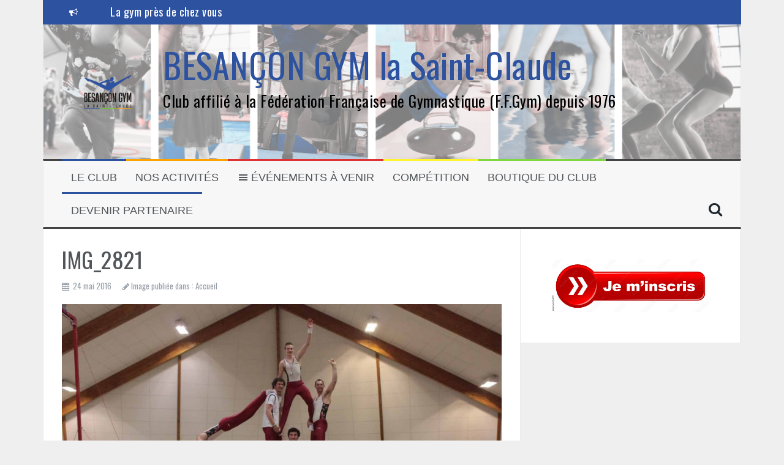

--- FILE ---
content_type: text/html; charset=UTF-8
request_url: http://www.lasaintclaude.com/accueil/img_2821/
body_size: 13942
content:
<!DOCTYPE html>
<html lang="fr-FR">
<head>
<meta charset="UTF-8">
<meta name="viewport" content="width=device-width, initial-scale=1">
<link rel="profile" href="http://gmpg.org/xfn/11">
<link rel="pingback" href="http://www.lasaintclaude.com/xmlrpc.php">

<meta name='robots' content='index, follow, max-image-preview:large, max-snippet:-1, max-video-preview:-1' />
	<style>img:is([sizes="auto" i], [sizes^="auto," i]) { contain-intrinsic-size: 3000px 1500px }</style>
	
	<!-- This site is optimized with the Yoast SEO plugin v25.5 - https://yoast.com/wordpress/plugins/seo/ -->
	<title>IMG_2821 - BESANÇON GYM la Saint-Claude</title>
	<link rel="canonical" href="https://www.lasaintclaude.com/accueil/img_2821/" />
	<meta property="og:locale" content="fr_FR" />
	<meta property="og:type" content="article" />
	<meta property="og:title" content="IMG_2821 - BESANÇON GYM la Saint-Claude" />
	<meta property="og:url" content="https://www.lasaintclaude.com/accueil/img_2821/" />
	<meta property="og:site_name" content="BESANÇON GYM la Saint-Claude" />
	<meta property="article:publisher" content="https://www.facebook.com/Gym-La-Saint-Claude-111495588875728/" />
	<meta property="og:image" content="https://www.lasaintclaude.com/accueil/img_2821" />
	<meta property="og:image:width" content="1600" />
	<meta property="og:image:height" content="1067" />
	<meta property="og:image:type" content="image/jpeg" />
	<meta name="twitter:card" content="summary_large_image" />
	<script type="application/ld+json" class="yoast-schema-graph">{"@context":"https://schema.org","@graph":[{"@type":"WebPage","@id":"https://www.lasaintclaude.com/accueil/img_2821/","url":"https://www.lasaintclaude.com/accueil/img_2821/","name":"IMG_2821 - BESANÇON GYM la Saint-Claude","isPartOf":{"@id":"https://www.lasaintclaude.com/#website"},"primaryImageOfPage":{"@id":"https://www.lasaintclaude.com/accueil/img_2821/#primaryimage"},"image":{"@id":"https://www.lasaintclaude.com/accueil/img_2821/#primaryimage"},"thumbnailUrl":"https://www.lasaintclaude.com/wp-content/uploads/2016/05/IMG_2821.jpg","datePublished":"2016-05-24T08:31:14+00:00","breadcrumb":{"@id":"https://www.lasaintclaude.com/accueil/img_2821/#breadcrumb"},"inLanguage":"fr-FR","potentialAction":[{"@type":"ReadAction","target":["https://www.lasaintclaude.com/accueil/img_2821/"]}]},{"@type":"ImageObject","inLanguage":"fr-FR","@id":"https://www.lasaintclaude.com/accueil/img_2821/#primaryimage","url":"https://www.lasaintclaude.com/wp-content/uploads/2016/05/IMG_2821.jpg","contentUrl":"https://www.lasaintclaude.com/wp-content/uploads/2016/05/IMG_2821.jpg","width":1600,"height":1067},{"@type":"BreadcrumbList","@id":"https://www.lasaintclaude.com/accueil/img_2821/#breadcrumb","itemListElement":[{"@type":"ListItem","position":1,"name":"Accueil","item":"https://www.lasaintclaude.com/"},{"@type":"ListItem","position":2,"name":"Accueil","item":"https://www.lasaintclaude.com/"},{"@type":"ListItem","position":3,"name":"IMG_2821"}]},{"@type":"WebSite","@id":"https://www.lasaintclaude.com/#website","url":"https://www.lasaintclaude.com/","name":"BESANÇON GYM la Saint-Claude","description":"Club affilié à la Fédération Française de Gymnastique (F.F.Gym) depuis 1976","potentialAction":[{"@type":"SearchAction","target":{"@type":"EntryPoint","urlTemplate":"https://www.lasaintclaude.com/?s={search_term_string}"},"query-input":{"@type":"PropertyValueSpecification","valueRequired":true,"valueName":"search_term_string"}}],"inLanguage":"fr-FR"}]}</script>
	<!-- / Yoast SEO plugin. -->


<link rel='dns-prefetch' href='//www.lasaintclaude.com' />
<link rel='dns-prefetch' href='//www.google.com' />
<link rel='dns-prefetch' href='//fonts.googleapis.com' />
<link rel='dns-prefetch' href='//maxcdn.bootstrapcdn.com' />
<link rel="alternate" type="application/rss+xml" title="BESANÇON GYM la Saint-Claude &raquo; Flux" href="https://www.lasaintclaude.com/feed/" />
<link rel="alternate" type="application/rss+xml" title="BESANÇON GYM la Saint-Claude &raquo; Flux des commentaires" href="https://www.lasaintclaude.com/comments/feed/" />
<link rel="alternate" type="application/rss+xml" title="BESANÇON GYM la Saint-Claude &raquo; IMG_2821 Flux des commentaires" href="https://www.lasaintclaude.com/accueil/img_2821/feed/" />
<script type="text/javascript">
/* <![CDATA[ */
window._wpemojiSettings = {"baseUrl":"https:\/\/s.w.org\/images\/core\/emoji\/16.0.1\/72x72\/","ext":".png","svgUrl":"https:\/\/s.w.org\/images\/core\/emoji\/16.0.1\/svg\/","svgExt":".svg","source":{"concatemoji":"http:\/\/www.lasaintclaude.com\/wp-includes\/js\/wp-emoji-release.min.js?ver=6.8.3"}};
/*! This file is auto-generated */
!function(s,n){var o,i,e;function c(e){try{var t={supportTests:e,timestamp:(new Date).valueOf()};sessionStorage.setItem(o,JSON.stringify(t))}catch(e){}}function p(e,t,n){e.clearRect(0,0,e.canvas.width,e.canvas.height),e.fillText(t,0,0);var t=new Uint32Array(e.getImageData(0,0,e.canvas.width,e.canvas.height).data),a=(e.clearRect(0,0,e.canvas.width,e.canvas.height),e.fillText(n,0,0),new Uint32Array(e.getImageData(0,0,e.canvas.width,e.canvas.height).data));return t.every(function(e,t){return e===a[t]})}function u(e,t){e.clearRect(0,0,e.canvas.width,e.canvas.height),e.fillText(t,0,0);for(var n=e.getImageData(16,16,1,1),a=0;a<n.data.length;a++)if(0!==n.data[a])return!1;return!0}function f(e,t,n,a){switch(t){case"flag":return n(e,"\ud83c\udff3\ufe0f\u200d\u26a7\ufe0f","\ud83c\udff3\ufe0f\u200b\u26a7\ufe0f")?!1:!n(e,"\ud83c\udde8\ud83c\uddf6","\ud83c\udde8\u200b\ud83c\uddf6")&&!n(e,"\ud83c\udff4\udb40\udc67\udb40\udc62\udb40\udc65\udb40\udc6e\udb40\udc67\udb40\udc7f","\ud83c\udff4\u200b\udb40\udc67\u200b\udb40\udc62\u200b\udb40\udc65\u200b\udb40\udc6e\u200b\udb40\udc67\u200b\udb40\udc7f");case"emoji":return!a(e,"\ud83e\udedf")}return!1}function g(e,t,n,a){var r="undefined"!=typeof WorkerGlobalScope&&self instanceof WorkerGlobalScope?new OffscreenCanvas(300,150):s.createElement("canvas"),o=r.getContext("2d",{willReadFrequently:!0}),i=(o.textBaseline="top",o.font="600 32px Arial",{});return e.forEach(function(e){i[e]=t(o,e,n,a)}),i}function t(e){var t=s.createElement("script");t.src=e,t.defer=!0,s.head.appendChild(t)}"undefined"!=typeof Promise&&(o="wpEmojiSettingsSupports",i=["flag","emoji"],n.supports={everything:!0,everythingExceptFlag:!0},e=new Promise(function(e){s.addEventListener("DOMContentLoaded",e,{once:!0})}),new Promise(function(t){var n=function(){try{var e=JSON.parse(sessionStorage.getItem(o));if("object"==typeof e&&"number"==typeof e.timestamp&&(new Date).valueOf()<e.timestamp+604800&&"object"==typeof e.supportTests)return e.supportTests}catch(e){}return null}();if(!n){if("undefined"!=typeof Worker&&"undefined"!=typeof OffscreenCanvas&&"undefined"!=typeof URL&&URL.createObjectURL&&"undefined"!=typeof Blob)try{var e="postMessage("+g.toString()+"("+[JSON.stringify(i),f.toString(),p.toString(),u.toString()].join(",")+"));",a=new Blob([e],{type:"text/javascript"}),r=new Worker(URL.createObjectURL(a),{name:"wpTestEmojiSupports"});return void(r.onmessage=function(e){c(n=e.data),r.terminate(),t(n)})}catch(e){}c(n=g(i,f,p,u))}t(n)}).then(function(e){for(var t in e)n.supports[t]=e[t],n.supports.everything=n.supports.everything&&n.supports[t],"flag"!==t&&(n.supports.everythingExceptFlag=n.supports.everythingExceptFlag&&n.supports[t]);n.supports.everythingExceptFlag=n.supports.everythingExceptFlag&&!n.supports.flag,n.DOMReady=!1,n.readyCallback=function(){n.DOMReady=!0}}).then(function(){return e}).then(function(){var e;n.supports.everything||(n.readyCallback(),(e=n.source||{}).concatemoji?t(e.concatemoji):e.wpemoji&&e.twemoji&&(t(e.twemoji),t(e.wpemoji)))}))}((window,document),window._wpemojiSettings);
/* ]]> */
</script>
<link rel='stylesheet' id='litespeed-cache-dummy-css' href='http://www.lasaintclaude.com/wp-content/plugins/litespeed-cache/assets/css/litespeed-dummy.css?ver=6.8.3' type='text/css' media='all' />
<style id='wp-emoji-styles-inline-css' type='text/css'>

	img.wp-smiley, img.emoji {
		display: inline !important;
		border: none !important;
		box-shadow: none !important;
		height: 1em !important;
		width: 1em !important;
		margin: 0 0.07em !important;
		vertical-align: -0.1em !important;
		background: none !important;
		padding: 0 !important;
	}
</style>
<link rel='stylesheet' id='wp-block-library-css' href='http://www.lasaintclaude.com/wp-includes/css/dist/block-library/style.min.css?ver=6.8.3' type='text/css' media='all' />
<style id='classic-theme-styles-inline-css' type='text/css'>
/*! This file is auto-generated */
.wp-block-button__link{color:#fff;background-color:#32373c;border-radius:9999px;box-shadow:none;text-decoration:none;padding:calc(.667em + 2px) calc(1.333em + 2px);font-size:1.125em}.wp-block-file__button{background:#32373c;color:#fff;text-decoration:none}
</style>
<style id='global-styles-inline-css' type='text/css'>
:root{--wp--preset--aspect-ratio--square: 1;--wp--preset--aspect-ratio--4-3: 4/3;--wp--preset--aspect-ratio--3-4: 3/4;--wp--preset--aspect-ratio--3-2: 3/2;--wp--preset--aspect-ratio--2-3: 2/3;--wp--preset--aspect-ratio--16-9: 16/9;--wp--preset--aspect-ratio--9-16: 9/16;--wp--preset--color--black: #000000;--wp--preset--color--cyan-bluish-gray: #abb8c3;--wp--preset--color--white: #ffffff;--wp--preset--color--pale-pink: #f78da7;--wp--preset--color--vivid-red: #cf2e2e;--wp--preset--color--luminous-vivid-orange: #ff6900;--wp--preset--color--luminous-vivid-amber: #fcb900;--wp--preset--color--light-green-cyan: #7bdcb5;--wp--preset--color--vivid-green-cyan: #00d084;--wp--preset--color--pale-cyan-blue: #8ed1fc;--wp--preset--color--vivid-cyan-blue: #0693e3;--wp--preset--color--vivid-purple: #9b51e0;--wp--preset--gradient--vivid-cyan-blue-to-vivid-purple: linear-gradient(135deg,rgba(6,147,227,1) 0%,rgb(155,81,224) 100%);--wp--preset--gradient--light-green-cyan-to-vivid-green-cyan: linear-gradient(135deg,rgb(122,220,180) 0%,rgb(0,208,130) 100%);--wp--preset--gradient--luminous-vivid-amber-to-luminous-vivid-orange: linear-gradient(135deg,rgba(252,185,0,1) 0%,rgba(255,105,0,1) 100%);--wp--preset--gradient--luminous-vivid-orange-to-vivid-red: linear-gradient(135deg,rgba(255,105,0,1) 0%,rgb(207,46,46) 100%);--wp--preset--gradient--very-light-gray-to-cyan-bluish-gray: linear-gradient(135deg,rgb(238,238,238) 0%,rgb(169,184,195) 100%);--wp--preset--gradient--cool-to-warm-spectrum: linear-gradient(135deg,rgb(74,234,220) 0%,rgb(151,120,209) 20%,rgb(207,42,186) 40%,rgb(238,44,130) 60%,rgb(251,105,98) 80%,rgb(254,248,76) 100%);--wp--preset--gradient--blush-light-purple: linear-gradient(135deg,rgb(255,206,236) 0%,rgb(152,150,240) 100%);--wp--preset--gradient--blush-bordeaux: linear-gradient(135deg,rgb(254,205,165) 0%,rgb(254,45,45) 50%,rgb(107,0,62) 100%);--wp--preset--gradient--luminous-dusk: linear-gradient(135deg,rgb(255,203,112) 0%,rgb(199,81,192) 50%,rgb(65,88,208) 100%);--wp--preset--gradient--pale-ocean: linear-gradient(135deg,rgb(255,245,203) 0%,rgb(182,227,212) 50%,rgb(51,167,181) 100%);--wp--preset--gradient--electric-grass: linear-gradient(135deg,rgb(202,248,128) 0%,rgb(113,206,126) 100%);--wp--preset--gradient--midnight: linear-gradient(135deg,rgb(2,3,129) 0%,rgb(40,116,252) 100%);--wp--preset--font-size--small: 13px;--wp--preset--font-size--medium: 20px;--wp--preset--font-size--large: 36px;--wp--preset--font-size--x-large: 42px;--wp--preset--spacing--20: 0.44rem;--wp--preset--spacing--30: 0.67rem;--wp--preset--spacing--40: 1rem;--wp--preset--spacing--50: 1.5rem;--wp--preset--spacing--60: 2.25rem;--wp--preset--spacing--70: 3.38rem;--wp--preset--spacing--80: 5.06rem;--wp--preset--shadow--natural: 6px 6px 9px rgba(0, 0, 0, 0.2);--wp--preset--shadow--deep: 12px 12px 50px rgba(0, 0, 0, 0.4);--wp--preset--shadow--sharp: 6px 6px 0px rgba(0, 0, 0, 0.2);--wp--preset--shadow--outlined: 6px 6px 0px -3px rgba(255, 255, 255, 1), 6px 6px rgba(0, 0, 0, 1);--wp--preset--shadow--crisp: 6px 6px 0px rgba(0, 0, 0, 1);}:where(.is-layout-flex){gap: 0.5em;}:where(.is-layout-grid){gap: 0.5em;}body .is-layout-flex{display: flex;}.is-layout-flex{flex-wrap: wrap;align-items: center;}.is-layout-flex > :is(*, div){margin: 0;}body .is-layout-grid{display: grid;}.is-layout-grid > :is(*, div){margin: 0;}:where(.wp-block-columns.is-layout-flex){gap: 2em;}:where(.wp-block-columns.is-layout-grid){gap: 2em;}:where(.wp-block-post-template.is-layout-flex){gap: 1.25em;}:where(.wp-block-post-template.is-layout-grid){gap: 1.25em;}.has-black-color{color: var(--wp--preset--color--black) !important;}.has-cyan-bluish-gray-color{color: var(--wp--preset--color--cyan-bluish-gray) !important;}.has-white-color{color: var(--wp--preset--color--white) !important;}.has-pale-pink-color{color: var(--wp--preset--color--pale-pink) !important;}.has-vivid-red-color{color: var(--wp--preset--color--vivid-red) !important;}.has-luminous-vivid-orange-color{color: var(--wp--preset--color--luminous-vivid-orange) !important;}.has-luminous-vivid-amber-color{color: var(--wp--preset--color--luminous-vivid-amber) !important;}.has-light-green-cyan-color{color: var(--wp--preset--color--light-green-cyan) !important;}.has-vivid-green-cyan-color{color: var(--wp--preset--color--vivid-green-cyan) !important;}.has-pale-cyan-blue-color{color: var(--wp--preset--color--pale-cyan-blue) !important;}.has-vivid-cyan-blue-color{color: var(--wp--preset--color--vivid-cyan-blue) !important;}.has-vivid-purple-color{color: var(--wp--preset--color--vivid-purple) !important;}.has-black-background-color{background-color: var(--wp--preset--color--black) !important;}.has-cyan-bluish-gray-background-color{background-color: var(--wp--preset--color--cyan-bluish-gray) !important;}.has-white-background-color{background-color: var(--wp--preset--color--white) !important;}.has-pale-pink-background-color{background-color: var(--wp--preset--color--pale-pink) !important;}.has-vivid-red-background-color{background-color: var(--wp--preset--color--vivid-red) !important;}.has-luminous-vivid-orange-background-color{background-color: var(--wp--preset--color--luminous-vivid-orange) !important;}.has-luminous-vivid-amber-background-color{background-color: var(--wp--preset--color--luminous-vivid-amber) !important;}.has-light-green-cyan-background-color{background-color: var(--wp--preset--color--light-green-cyan) !important;}.has-vivid-green-cyan-background-color{background-color: var(--wp--preset--color--vivid-green-cyan) !important;}.has-pale-cyan-blue-background-color{background-color: var(--wp--preset--color--pale-cyan-blue) !important;}.has-vivid-cyan-blue-background-color{background-color: var(--wp--preset--color--vivid-cyan-blue) !important;}.has-vivid-purple-background-color{background-color: var(--wp--preset--color--vivid-purple) !important;}.has-black-border-color{border-color: var(--wp--preset--color--black) !important;}.has-cyan-bluish-gray-border-color{border-color: var(--wp--preset--color--cyan-bluish-gray) !important;}.has-white-border-color{border-color: var(--wp--preset--color--white) !important;}.has-pale-pink-border-color{border-color: var(--wp--preset--color--pale-pink) !important;}.has-vivid-red-border-color{border-color: var(--wp--preset--color--vivid-red) !important;}.has-luminous-vivid-orange-border-color{border-color: var(--wp--preset--color--luminous-vivid-orange) !important;}.has-luminous-vivid-amber-border-color{border-color: var(--wp--preset--color--luminous-vivid-amber) !important;}.has-light-green-cyan-border-color{border-color: var(--wp--preset--color--light-green-cyan) !important;}.has-vivid-green-cyan-border-color{border-color: var(--wp--preset--color--vivid-green-cyan) !important;}.has-pale-cyan-blue-border-color{border-color: var(--wp--preset--color--pale-cyan-blue) !important;}.has-vivid-cyan-blue-border-color{border-color: var(--wp--preset--color--vivid-cyan-blue) !important;}.has-vivid-purple-border-color{border-color: var(--wp--preset--color--vivid-purple) !important;}.has-vivid-cyan-blue-to-vivid-purple-gradient-background{background: var(--wp--preset--gradient--vivid-cyan-blue-to-vivid-purple) !important;}.has-light-green-cyan-to-vivid-green-cyan-gradient-background{background: var(--wp--preset--gradient--light-green-cyan-to-vivid-green-cyan) !important;}.has-luminous-vivid-amber-to-luminous-vivid-orange-gradient-background{background: var(--wp--preset--gradient--luminous-vivid-amber-to-luminous-vivid-orange) !important;}.has-luminous-vivid-orange-to-vivid-red-gradient-background{background: var(--wp--preset--gradient--luminous-vivid-orange-to-vivid-red) !important;}.has-very-light-gray-to-cyan-bluish-gray-gradient-background{background: var(--wp--preset--gradient--very-light-gray-to-cyan-bluish-gray) !important;}.has-cool-to-warm-spectrum-gradient-background{background: var(--wp--preset--gradient--cool-to-warm-spectrum) !important;}.has-blush-light-purple-gradient-background{background: var(--wp--preset--gradient--blush-light-purple) !important;}.has-blush-bordeaux-gradient-background{background: var(--wp--preset--gradient--blush-bordeaux) !important;}.has-luminous-dusk-gradient-background{background: var(--wp--preset--gradient--luminous-dusk) !important;}.has-pale-ocean-gradient-background{background: var(--wp--preset--gradient--pale-ocean) !important;}.has-electric-grass-gradient-background{background: var(--wp--preset--gradient--electric-grass) !important;}.has-midnight-gradient-background{background: var(--wp--preset--gradient--midnight) !important;}.has-small-font-size{font-size: var(--wp--preset--font-size--small) !important;}.has-medium-font-size{font-size: var(--wp--preset--font-size--medium) !important;}.has-large-font-size{font-size: var(--wp--preset--font-size--large) !important;}.has-x-large-font-size{font-size: var(--wp--preset--font-size--x-large) !important;}
:where(.wp-block-post-template.is-layout-flex){gap: 1.25em;}:where(.wp-block-post-template.is-layout-grid){gap: 1.25em;}
:where(.wp-block-columns.is-layout-flex){gap: 2em;}:where(.wp-block-columns.is-layout-grid){gap: 2em;}
:root :where(.wp-block-pullquote){font-size: 1.5em;line-height: 1.6;}
</style>
<link rel='stylesheet' id='fancybox-for-wp-css' href='http://www.lasaintclaude.com/wp-content/plugins/fancybox-for-wordpress/assets/css/fancybox.css?ver=1.3.4' type='text/css' media='all' />
<link rel='stylesheet' id='font_awsome_frontend-css' href='http://www.lasaintclaude.com/wp-content/plugins/forms-contact/style/iconfonts/css/font-awesome.css?ver=6.8.3' type='text/css' media='all' />
<link rel='stylesheet' id='fontawesome-css-css' href='http://www.lasaintclaude.com/wp-content/plugins/juna-video-gallery/Style/junaiticons.css?ver=6.8.3' type='text/css' media='all' />
<link rel='stylesheet' id='Juna_IT_Video_Gallery-css' href='http://www.lasaintclaude.com/wp-content/plugins/juna-video-gallery/Style/Juna_IT_Video_Gallery_Widget.css?ver=6.8.3' type='text/css' media='all' />
<link rel='stylesheet' id='Juna_IT_Video_Gallery2-css' href='http://www.lasaintclaude.com/wp-content/plugins/juna-video-gallery/Style/component.css?ver=6.8.3' type='text/css' media='all' />
<link rel='stylesheet' id='Juna_IT_Video_Gallery3-css' href='http://www.lasaintclaude.com/wp-content/plugins/juna-video-gallery/Style/demo.css?ver=6.8.3' type='text/css' media='all' />
<link rel='stylesheet' id='styleguide-fonts-css' href='https://fonts.googleapis.com/css?family=Oswald%3A400%2C700&#038;subset=latin%2Clatin-ext&#038;ver=0.0.1' type='text/css' media='all' />
<link rel='stylesheet' id='dashicons-css' href='http://www.lasaintclaude.com/wp-includes/css/dashicons.min.css?ver=6.8.3' type='text/css' media='all' />
<link rel='stylesheet' id='obfx-module-pub-css-icône-de-menu-0-css' href='https://maxcdn.bootstrapcdn.com/font-awesome/4.7.0/css/font-awesome.min.css?ver=2.10.47' type='text/css' media='all' />
<link rel='stylesheet' id='obfx-module-pub-css-icône-de-menu-1-css' href='http://www.lasaintclaude.com/wp-content/plugins/themeisle-companion/obfx_modules/menu-icons/css/public.css?ver=2.10.47' type='text/css' media='all' />
<link rel='stylesheet' id='rpadv-css-css' href='http://www.lasaintclaude.com/wp-content/plugins/wp-visual-adverts/assets/css/style.css?ver=6.8.3' type='text/css' media='all' />
<link rel='stylesheet' id='flymag-bootstrap-css' href='http://www.lasaintclaude.com/wp-content/themes/flymag/bootstrap/css/bootstrap.min.css?ver=1' type='text/css' media='all' />
<link rel='stylesheet' id='flymag-body-fonts-css' href='//fonts.googleapis.com/css?family=Planer%3A400%2C400italic%2C700%2C700italic&#038;ver=6.8.3' type='text/css' media='all' />
<link rel='stylesheet' id='flymag-headings-fonts-css' href='//fonts.googleapis.com/css?family=PLANER%3A400%2C700&#038;ver=6.8.3' type='text/css' media='all' />
<link rel='stylesheet' id='flymag-style-css' href='http://www.lasaintclaude.com/wp-content/themes/flymag/style.css?ver=6.8.3' type='text/css' media='all' />
<style id='flymag-style-inline-css' type='text/css'>
.social-navigation li:hover > a::before, a, a:hover, a:focus, a:active { color:#2d529f}
.custom-menu-item-1:hover, .custom-menu-item-1 .sub-menu, .ticker-info, button, .button, input[type="button"], input[type="reset"], input[type="submit"] { background-color:#2d529f}
.custom-menu-item-1 { border-color:#2d529f}
.custom-menu-item-2:hover, .custom-menu-item-2 .sub-menu { background-color:#ffa300}
.custom-menu-item-2 { border-color:#ffa300}
.custom-menu-item-3:hover, .custom-menu-item-3 .sub-menu { background-color:#dd3333}
.custom-menu-item-3 { border-color:#dd3333}
.custom-menu-item-4:hover, .custom-menu-item-4 .sub-menu { background-color:#fff42d}
.custom-menu-item-4 { border-color:#fff42d}
.custom-menu-item-0:hover, .custom-menu-item-0 .sub-menu { background-color:#81d742}
.custom-menu-item-0 { border-color:#81d742}
.news-ticker { background-color:#2d529f}
.site-title a, .site-title a:hover { color:#2d529f}
.site-description { color:#000000}
.main-navigation { background-color:#f7f7f7}
body { color:#989fa8}
.widget-area .widget, .widget-area .widget a { color:#989fa8}
.site-footer, .footer-widget-area { background-color:#2d529f}
.site-branding { padding:35px 30px; }
body { font-family:'Planer', sans-serif;}
h1, h2, h3, h4, h5, h6, .ticker-info, .main-navigation { font-family:'Planer', sans-serif;}
.site-title { font-size:56px; }
.site-description { font-size:25px; }
.main-navigation li { font-size:18px; }
.site-logo { max-width:150px; }

</style>
<link rel='stylesheet' id='flymag-font-awesome-css' href='http://www.lasaintclaude.com/wp-content/themes/flymag/fonts/font-awesome.min.css?ver=6.8.3' type='text/css' media='all' />
<link rel='stylesheet' id='__EPYT__style-css' href='http://www.lasaintclaude.com/wp-content/plugins/youtube-embed-plus/styles/ytprefs.min.css?ver=14.2.3' type='text/css' media='all' />
<style id='__EPYT__style-inline-css' type='text/css'>

                .epyt-gallery-thumb {
                        width: 33.333%;
                }
                
</style>
<script type="text/javascript" src="http://www.lasaintclaude.com/wp-includes/js/jquery/jquery.min.js?ver=3.7.1" id="jquery-core-js"></script>
<script type="text/javascript" src="http://www.lasaintclaude.com/wp-includes/js/jquery/jquery-migrate.min.js?ver=3.4.1" id="jquery-migrate-js"></script>
<script type="text/javascript" src="http://www.lasaintclaude.com/wp-content/plugins/fancybox-for-wordpress/assets/js/purify.min.js?ver=1.3.4" id="purify-js"></script>
<script type="text/javascript" src="http://www.lasaintclaude.com/wp-content/plugins/fancybox-for-wordpress/assets/js/jquery.fancybox.js?ver=1.3.4" id="fancybox-for-wp-js"></script>
<script type="text/javascript" id="hugeit_forms_front_end_js-js-extra">
/* <![CDATA[ */
var huge_it_obj = {"nonce":"335feebfef"};
/* ]]> */
</script>
<script type="text/javascript" src="http://www.lasaintclaude.com/wp-content/plugins/forms-contact/js/recaptcha_front.js?ver=6.8.3" id="hugeit_forms_front_end_js-js"></script>
<script type="text/javascript" src="http://www.lasaintclaude.com/wp-includes/js/jquery/ui/core.min.js?ver=1.13.3" id="jquery-ui-core-js"></script>
<script type="text/javascript" src="http://www.lasaintclaude.com/wp-content/plugins/juna-video-gallery/Scripts/jssor.slider.mini.js?ver=6.8.3" id="cwp-main-js"></script>
<script type="text/javascript" src="http://www.lasaintclaude.com/wp-content/plugins/juna-video-gallery/Scripts/modernizr.min.js?ver=6.8.3" id="cwp-main2-js"></script>
<script type="text/javascript" id="Juna_IT_Video_Gallery-js-extra">
/* <![CDATA[ */
var object = {"ajaxurl":"https:\/\/www.lasaintclaude.com\/wp-admin\/admin-ajax.php"};
/* ]]> */
</script>
<script type="text/javascript" src="http://www.lasaintclaude.com/wp-content/plugins/juna-video-gallery/Scripts/Juna_IT_Video_Gallery_Widget.js?ver=6.8.3" id="Juna_IT_Video_Gallery-js"></script>
<script type="text/javascript" id="rpadv-js-extra">
/* <![CDATA[ */
var ajax_rpadv = {"base_url":"http:\/\/www.lasaintclaude.com","ajax_url":"https:\/\/www.lasaintclaude.com\/wp-admin\/admin-ajax.php","ajax_nonce":"dde4a55586"};
/* ]]> */
</script>
<script type="text/javascript" src="http://www.lasaintclaude.com/wp-content/plugins/wp-visual-adverts/assets/js/main.js?ver=6.8.3" id="rpadv-js"></script>
<script type="text/javascript" src="http://www.lasaintclaude.com/wp-content/themes/flymag/js/jquery.fitvids.js?ver=1" id="flymag-fitvids-js"></script>
<script type="text/javascript" src="http://www.lasaintclaude.com/wp-content/themes/flymag/js/jquery.slicknav.min.js?ver=1" id="flymag-slicknav-js"></script>
<script type="text/javascript" src="http://www.lasaintclaude.com/wp-content/themes/flymag/js/jquery.easy-ticker.min.js?ver=1" id="flymag-ticker-js"></script>
<script type="text/javascript" src="http://www.lasaintclaude.com/wp-content/themes/flymag/js/wow.min.js?ver=1" id="flymag-animations-js"></script>
<script type="text/javascript" src="http://www.lasaintclaude.com/wp-content/themes/flymag/js/scripts.js?ver=1" id="flymag-scripts-js"></script>
<script type="text/javascript" src="http://www.lasaintclaude.com/wp-content/themes/flymag/js/owl.carousel.min.js?ver=1" id="flymag-owl-script-js"></script>
<script type="text/javascript" id="flymag-slider-init-js-extra">
/* <![CDATA[ */
var sliderOptions = {"slideshowspeed":"4000"};
/* ]]> */
</script>
<script type="text/javascript" src="http://www.lasaintclaude.com/wp-content/themes/flymag/js/slider-init.js?ver=1" id="flymag-slider-init-js"></script>
<script type="text/javascript" id="__ytprefs__-js-extra">
/* <![CDATA[ */
var _EPYT_ = {"ajaxurl":"https:\/\/www.lasaintclaude.com\/wp-admin\/admin-ajax.php","security":"94f951390c","gallery_scrolloffset":"20","eppathtoscripts":"http:\/\/www.lasaintclaude.com\/wp-content\/plugins\/youtube-embed-plus\/scripts\/","eppath":"http:\/\/www.lasaintclaude.com\/wp-content\/plugins\/youtube-embed-plus\/","epresponsiveselector":"[\"iframe.__youtube_prefs_widget__\"]","epdovol":"1","version":"14.2.3","evselector":"iframe.__youtube_prefs__[src], iframe[src*=\"youtube.com\/embed\/\"], iframe[src*=\"youtube-nocookie.com\/embed\/\"]","ajax_compat":"","maxres_facade":"eager","ytapi_load":"light","pause_others":"","stopMobileBuffer":"1","facade_mode":"","not_live_on_channel":""};
/* ]]> */
</script>
<script type="text/javascript" src="http://www.lasaintclaude.com/wp-content/plugins/youtube-embed-plus/scripts/ytprefs.min.js?ver=14.2.3" id="__ytprefs__-js"></script>
<link rel="https://api.w.org/" href="https://www.lasaintclaude.com/wp-json/" /><link rel="alternate" title="JSON" type="application/json" href="https://www.lasaintclaude.com/wp-json/wp/v2/media/103" /><link rel="EditURI" type="application/rsd+xml" title="RSD" href="https://www.lasaintclaude.com/xmlrpc.php?rsd" />
<meta name="generator" content="WordPress 6.8.3" />
<link rel='shortlink' href='https://www.lasaintclaude.com/?p=103' />
<link rel="alternate" title="oEmbed (JSON)" type="application/json+oembed" href="https://www.lasaintclaude.com/wp-json/oembed/1.0/embed?url=https%3A%2F%2Fwww.lasaintclaude.com%2Faccueil%2Fimg_2821%2F" />
<link rel="alternate" title="oEmbed (XML)" type="text/xml+oembed" href="https://www.lasaintclaude.com/wp-json/oembed/1.0/embed?url=https%3A%2F%2Fwww.lasaintclaude.com%2Faccueil%2Fimg_2821%2F&#038;format=xml" />

<!-- Fancybox for WordPress v3.3.7 -->
<style type="text/css">
	.fancybox-slide--image .fancybox-content{background-color: #FFFFFF}div.fancybox-caption{display:none !important;}
	
	img.fancybox-image{border-width:10px;border-color:#FFFFFF;border-style:solid;}
	div.fancybox-bg{background-color:rgba(102,102,102,0.3);opacity:1 !important;}div.fancybox-content{border-color:#FFFFFF}
	div#fancybox-title{background-color:#FFFFFF}
	div.fancybox-content{background-color:#FFFFFF}
	div#fancybox-title-inside{color:#333333}
	
	
	
	div.fancybox-caption p.caption-title{display:inline-block}
	div.fancybox-caption p.caption-title{font-size:14px}
	div.fancybox-caption p.caption-title{color:#333333}
	div.fancybox-caption {color:#333333}div.fancybox-caption p.caption-title {background:#fff; width:auto;padding:10px 30px;}div.fancybox-content p.caption-title{color:#333333;margin: 0;padding: 5px 0;}body.fancybox-active .fancybox-container .fancybox-stage .fancybox-content .fancybox-close-small{display:block;}
</style><script type="text/javascript">
	jQuery(function () {

		var mobileOnly = false;
		
		if (mobileOnly) {
			return;
		}

		jQuery.fn.getTitle = function () { // Copy the title of every IMG tag and add it to its parent A so that fancybox can show titles
			var arr = jQuery("a[data-fancybox]");jQuery.each(arr, function() {var title = jQuery(this).children("img").attr("title") || '';var figCaptionHtml = jQuery(this).next("figcaption").html() || '';var processedCaption = figCaptionHtml;if (figCaptionHtml.length && typeof DOMPurify === 'function') {processedCaption = DOMPurify.sanitize(figCaptionHtml, {USE_PROFILES: {html: true}});} else if (figCaptionHtml.length) {processedCaption = jQuery("<div>").text(figCaptionHtml).html();}var newTitle = title;if (processedCaption.length) {newTitle = title.length ? title + " " + processedCaption : processedCaption;}if (newTitle.length) {jQuery(this).attr("title", newTitle);}});		}

		// Supported file extensions

				var thumbnails = jQuery("a:has(img)").not(".nolightbox").not('.envira-gallery-link').not('.ngg-simplelightbox').filter(function () {
			return /\.(jpe?g|png|gif|mp4|webp|bmp|pdf)(\?[^/]*)*$/i.test(jQuery(this).attr('href'))
		});
		

		// Add data-type iframe for links that are not images or videos.
		var iframeLinks = jQuery('.fancyboxforwp').filter(function () {
			return !/\.(jpe?g|png|gif|mp4|webp|bmp|pdf)(\?[^/]*)*$/i.test(jQuery(this).attr('href'))
		}).filter(function () {
			return !/vimeo|youtube/i.test(jQuery(this).attr('href'))
		});
		iframeLinks.attr({"data-type": "iframe"}).getTitle();

				// Gallery All
		thumbnails.addClass("fancyboxforwp").attr("data-fancybox", "gallery").getTitle();
		iframeLinks.attr({"data-fancybox": "gallery"}).getTitle();

		// Gallery type NONE
		
		// Call fancybox and apply it on any link with a rel atribute that starts with "fancybox", with the options set on the admin panel
		jQuery("a.fancyboxforwp").fancyboxforwp({
			loop: false,
			smallBtn: true,
			zoomOpacity: "auto",
			animationEffect: "fade",
			animationDuration: 500,
			transitionEffect: "fade",
			transitionDuration: "300",
			overlayShow: true,
			overlayOpacity: "0.3",
			titleShow: true,
			titlePosition: "inside",
			keyboard: true,
			showCloseButton: true,
			arrows: true,
			clickContent:false,
			clickSlide: "close",
			mobile: {
				clickContent: function (current, event) {
					return current.type === "image" ? "toggleControls" : false;
				},
				clickSlide: function (current, event) {
					return current.type === "image" ? "close" : "close";
				},
			},
			wheel: false,
			toolbar: true,
			preventCaptionOverlap: true,
			onInit: function() { },			onDeactivate
	: function() { },		beforeClose: function() { },			afterShow: function(instance) { jQuery( ".fancybox-image" ).on("click", function( ){ ( instance.isScaledDown() ) ? instance.scaleToActual() : instance.scaleToFit() }) },				afterClose: function() { },					caption : function( instance, item ) {var title = "";if("undefined" != typeof jQuery(this).context ){var title = jQuery(this).context.title;} else { var title = ("undefined" != typeof jQuery(this).attr("title")) ? jQuery(this).attr("title") : false;}var caption = jQuery(this).data('caption') || '';if ( item.type === 'image' && title.length ) {caption = (caption.length ? caption + '<br />' : '') + '<p class="caption-title">'+jQuery("<div>").text(title).html()+'</p>' ;}if (typeof DOMPurify === "function" && caption.length) { return DOMPurify.sanitize(caption, {USE_PROFILES: {html: true}}); } else { return jQuery("<div>").text(caption).html(); }},
		afterLoad : function( instance, current ) {var captionContent = current.opts.caption || '';var sanitizedCaptionString = '';if (typeof DOMPurify === 'function' && captionContent.length) {sanitizedCaptionString = DOMPurify.sanitize(captionContent, {USE_PROFILES: {html: true}});} else if (captionContent.length) { sanitizedCaptionString = jQuery("<div>").text(captionContent).html();}if (sanitizedCaptionString.length) { current.$content.append(jQuery('<div class=\"fancybox-custom-caption inside-caption\" style=\" position: absolute;left:0;right:0;color:#000;margin:0 auto;bottom:0;text-align:center;background-color:#FFFFFF \"></div>').html(sanitizedCaptionString)); }},
			})
		;

			})
</script>
<!-- END Fancybox for WordPress -->
<!-- Global site tag (gtag.js) - Google Analytics -->
<script async src="https://www.googletagmanager.com/gtag/js?id=UA-154816686-1"></script>
<script>
  window.dataLayer = window.dataLayer || [];
  function gtag(){dataLayer.push(arguments);}
  gtag('js', new Date());

  gtag('config', 'UA-154816686-1');
</script><!-- Saisissez vos scripts ici --><!--[if lt IE 9]>
<script src="http://www.lasaintclaude.com/wp-content/themes/flymag/js/html5shiv.js"></script>
<![endif]-->

			<style type="text/css">
				.site-branding {
					background: url(http://www.lasaintclaude.com/wp-content/uploads/2017/07/cropped-Sans-titre-1.png) no-repeat;
					background-position: center;
					background-size: cover;
				}
			</style>
		<style type="text/css" id="custom-background-css">
body.custom-background { background-color: #efefef; }
</style>
	<link rel="icon" href="https://www.lasaintclaude.com/wp-content/uploads/2017/07/cropped-LOGO_GLOBAL-e1670228724528-32x32.png" sizes="32x32" />
<link rel="icon" href="https://www.lasaintclaude.com/wp-content/uploads/2017/07/cropped-LOGO_GLOBAL-e1670228724528-192x192.png" sizes="192x192" />
<link rel="apple-touch-icon" href="https://www.lasaintclaude.com/wp-content/uploads/2017/07/cropped-LOGO_GLOBAL-e1670228724528-180x180.png" />
<meta name="msapplication-TileImage" content="https://www.lasaintclaude.com/wp-content/uploads/2017/07/cropped-LOGO_GLOBAL-e1670228724528-270x270.png" />
<!-- Styleguide styles -->
<style>body {
		font-family: Oswald, sans-serif;
		font-weight: inherit;
	}
	.site-title,
	h1, h2, h3, h4, h5, h6 {
		font-family: Oswald, sans-serif;
		font-weight: inherit;
	}</style></head>

<body class="attachment wp-singular attachment-template-default attachmentid-103 attachment-jpeg custom-background wp-theme-flymag">
<div id="page" class="hfeed site">
	<a class="skip-link screen-reader-text" href="#content">Aller au contenu</a>

			
			<div class="latest-news container">
				<div class="ticker-info col-md-1 col-sm-1 col-xs-1">
					<i class="fa fa-bullhorn"></i>
				</div>
				<div class="news-ticker col-md-11 col-sm-11 col-xs-11">
					<div class="ticker-inner">
													<h4 class="ticker-title"><a href="https://www.lasaintclaude.com/les-ptits-saltos-partent-a-laventure/" rel="bookmark">Les P&rsquo;tits Saltos partent à l&rsquo;aventure</a></h4>													<h4 class="ticker-title"><a href="https://www.lasaintclaude.com/la-gym-pres-de-chez-vous/" rel="bookmark">La gym près de chez vous</a></h4>													<h4 class="ticker-title"><a href="https://www.lasaintclaude.com/%f0%9f%8c%bf-septembre-en-yoga-decouvrez-le-vinyasa-%f0%9f%8c%bf/" rel="bookmark">🌿 Septembre en Yoga – Découvrez le Vinyasa 🌿</a></h4>													<h4 class="ticker-title"><a href="https://www.lasaintclaude.com/ouverture-du-secretariat-le-25-08/" rel="bookmark">FINALISEZ VOTRE INSCIRPTION au secrétariat secrétariat.</a></h4>											</div>
				</div>
			</div>

			
	<header id="masthead" class="site-header container clearfix" role="banner">
		<div class="site-branding clearfix">
							<a href="https://www.lasaintclaude.com/" title="BESANÇON GYM la Saint-Claude"><img class="site-logo show-title" src="http://www.lasaintclaude.com/wp-content/uploads/2017/07/LOGO_GLOBAL-e1670228724528.png" alt="BESANÇON GYM la Saint-Claude" /></a>
				<h1 class="site-title"><a href="https://www.lasaintclaude.com/" rel="home">BESANÇON GYM la Saint-Claude</a></h1>
				<h2 class="site-description">Club affilié à la Fédération Française de Gymnastique (F.F.Gym) depuis 1976</h2>	        
					</div>
		<nav id="site-navigation" class="main-navigation" role="navigation">
			<div class="menu-saint-claude-gym-container"><ul id="menu-saint-claude-gym" class="menu"><li id="menu-item-724" class="menu-item menu-item-type-custom menu-item-object-custom menu-item-has-children menu-item-724 custom-menu-item-1"><a href="#">Le Club</a>
<ul class="sub-menu">
	<li id="menu-item-186" class="menu-item menu-item-type-post_type menu-item-object-page menu-item-186"><a href="https://www.lasaintclaude.com/lactualite-du-club/">L’Actualité du Club</a></li>
	<li id="menu-item-38" class="menu-item menu-item-type-post_type menu-item-object-page menu-item-38"><a href="https://www.lasaintclaude.com/le-mot-du-president/">Le Mot du Président</a></li>
	<li id="menu-item-50" class="menu-item menu-item-type-post_type menu-item-object-page menu-item-50"><a href="https://www.lasaintclaude.com/index-phple-clubhistorique/">Historique</a></li>
	<li id="menu-item-47" class="menu-item menu-item-type-post_type menu-item-object-page menu-item-47"><a href="https://www.lasaintclaude.com/nos-infrastructures/">Nos Infrastructures</a></li>
	<li id="menu-item-41" class="menu-item menu-item-type-post_type menu-item-object-page menu-item-41"><a href="https://www.lasaintclaude.com/index-phple-clubles-entraineurs/">Les Entraîneurs</a></li>
	<li id="menu-item-34" class="menu-item menu-item-type-post_type menu-item-object-page menu-item-34"><a href="https://www.lasaintclaude.com/bureau/">Comité Directeur et Bureau</a></li>
	<li id="menu-item-44" class="menu-item menu-item-type-post_type menu-item-object-page menu-item-44"><a href="https://www.lasaintclaude.com/index-phple-cluble-jugement/">Le Jugement</a></li>
</ul>
</li>
<li id="menu-item-2425" class="menu-item menu-item-type-post_type menu-item-object-page menu-item-has-children menu-item-2425 custom-menu-item-2"><a href="https://www.lasaintclaude.com/nos-actvites/">Nos activités</a>
<ul class="sub-menu">
	<li id="menu-item-2157" class="menu-item menu-item-type-post_type menu-item-object-page menu-item-2157"><a href="https://www.lasaintclaude.com/secteur-des-petits/">POUR LES PETITS (nés entre 2024 &#038; 2020)</a></li>
	<li id="menu-item-28" class="menu-item menu-item-type-post_type menu-item-object-page menu-item-28"><a href="https://www.lasaintclaude.com/loisir/">POUR LES MOYENS  (nés entre 2020 et 2015)</a></li>
	<li id="menu-item-2427" class="menu-item menu-item-type-post_type menu-item-object-page menu-item-2427"><a href="https://www.lasaintclaude.com/inscription-ado/">POUR LES ADOS (nés avant 2014)</a></li>
	<li id="menu-item-2702" class="menu-item menu-item-type-post_type menu-item-object-page menu-item-2702"><a href="https://www.lasaintclaude.com/activites-parent-enfant/">Activités PARENT – ENFANT ! NOUVEAU !</a></li>
	<li id="menu-item-2429" class="menu-item menu-item-type-post_type menu-item-object-page menu-item-2429"><a href="https://www.lasaintclaude.com/inscription-en-ligne-secteur-bien-etre/">POUR LES ADULTES</a></li>
</ul>
</li>
<li id="menu-item-2931" class="menu-item menu-item-type-post_type menu-item-object-page menu-item-2931 custom-menu-item-3"><a href="https://www.lasaintclaude.com/evenement-a-venir/"><i class="obfx-menu-icon dashicons dashicons-menu"></i>Événements à venir</a></li>
<li id="menu-item-30" class="menu-item menu-item-type-post_type menu-item-object-page menu-item-30 custom-menu-item-4"><a href="https://www.lasaintclaude.com/competition/">Compétition</a></li>
<li id="menu-item-2314" class="menu-item menu-item-type-post_type menu-item-object-page menu-item-2314 custom-menu-item-0"><a href="https://www.lasaintclaude.com/boutique-du-club-2/">Boutique du club</a></li>
<li id="menu-item-2640" class="menu-item menu-item-type-post_type menu-item-object-page menu-item-2640 custom-menu-item-1"><a href="https://www.lasaintclaude.com/pourquoi-devenir-partenaire/">Devenir partenaire</a></li>
</ul></div>			<span class="search-toggle"><i class="fa fa-search"></i></span>
			
<div class="search-wrapper">
	<form role="search" method="get" class="flymag-search-form" action="https://www.lasaintclaude.com/">
		<span class="search-close"><i class="fa fa-times"></i></span>
		<label>
			<span class="screen-reader-text">Recherche pour :</span>
			<input type="search" class="search-field" placeholder="Entrez votre recherche" value="" name="s" title="Recherche pour :" />
		</label>
	</form>
</div>
	
		</nav><!-- #site-navigation -->
		<nav class="mobile-nav"></nav>
	</header><!-- #masthead -->

	<div id="content" class="site-content container clearfix">
	
<div id="primary" class="content-area">
	<div id="content" class="site-content" role="main">

		
			<article id="post-103" class="post-103 attachment type-attachment status-inherit hentry">
				<header class="entry-header">
					<h1 class="entry-title">IMG_2821</h1>					<div class="entry-meta">
						<span class="posted-on"><i class="fa fa-calendar"></i> <a href="https://www.lasaintclaude.com/accueil/img_2821/" rel="bookmark"><time class="entry-date published updated" datetime="2016-05-24T10:31:14+02:00">24 mai 2016</time></a></span><span class="byline"> <i class="fa fa-user"></i> <span class="author vcard"><a class="url fn n" href="https://www.lasaintclaude.com/author/admin-gym/">Admin-gym</a></span></span>						<span class="image-parent">
							<i class="fa fa-pencil"></i> Image publiée dans : <a href="https://www.lasaintclaude.com/" title="Retour vers Accueil" rel="gallery">Accueil</a>							</span>
					</div>
				</header>

				<div class="entry-content">

					<div class="entry-thumb">
						<div class="entry-attachment">
							<img width="820" height="547" src="https://www.lasaintclaude.com/wp-content/uploads/2016/05/IMG_2821-820x547.jpg" class="attachment-entry-thumb size-entry-thumb" alt="" decoding="async" fetchpriority="high" srcset="https://www.lasaintclaude.com/wp-content/uploads/2016/05/IMG_2821-820x547.jpg 820w, https://www.lasaintclaude.com/wp-content/uploads/2016/05/IMG_2821-300x200.jpg 300w, https://www.lasaintclaude.com/wp-content/uploads/2016/05/IMG_2821-768x512.jpg 768w, https://www.lasaintclaude.com/wp-content/uploads/2016/05/IMG_2821-1024x683.jpg 1024w, https://www.lasaintclaude.com/wp-content/uploads/2016/05/IMG_2821-600x400.jpg 600w, https://www.lasaintclaude.com/wp-content/uploads/2016/05/IMG_2821.jpg 1600w" sizes="(max-width: 820px) 100vw, 820px" />						</div>
											</div>
														</div>
				<div class="images-sizes">
					Image disponible dans :					<a href="https://www.lasaintclaude.com/wp-content/uploads/2016/05/IMG_2821.jpg">1600x1067</a> / <a href="https://www.lasaintclaude.com/wp-content/uploads/2016/05/IMG_2821-150x150.jpg">150x150</a> / <a href="https://www.lasaintclaude.com/wp-content/uploads/2016/05/IMG_2821-300x200.jpg">300x200</a> / <a href="https://www.lasaintclaude.com/wp-content/uploads/2016/05/IMG_2821-768x512.jpg">768x512</a> / <a href="https://www.lasaintclaude.com/wp-content/uploads/2016/05/IMG_2821-1024x683.jpg">1024x683</a> / <a href="https://www.lasaintclaude.com/wp-content/uploads/2016/05/IMG_2821.jpg">1536x1024</a> / <a href="https://www.lasaintclaude.com/wp-content/uploads/2016/05/IMG_2821.jpg">1600x1067</a> / <a href="https://www.lasaintclaude.com/wp-content/uploads/2016/05/IMG_2821.jpg">375x250</a> / <a href="https://www.lasaintclaude.com/wp-content/uploads/2016/05/IMG_2821-600x400.jpg">600x400</a> / <a href="https://www.lasaintclaude.com/wp-content/uploads/2016/05/IMG_2821-820x547.jpg">820x547</a>				</div>
				<nav class="image-navigation">
					<span class="previous-image"><a href='https://www.lasaintclaude.com/accueil/a2-012-2/'>&larr; Précédent</a></span>
					<span class="next-image"><a href='https://www.lasaintclaude.com/accueil/megabanniere728x90/'>Suivant &rarr;</a></span>
				</nav>
			</article>

			
<div id="comments" class="comments-area">

	
	
	
		<div id="respond" class="comment-respond">
		<h3 id="reply-title" class="comment-reply-title">Laisser un commentaire</h3><p class="must-log-in">Vous devez <a href="https://www.lasaintclaude.com/wp-login.php?redirect_to=https%3A%2F%2Fwww.lasaintclaude.com%2Faccueil%2Fimg_2821%2F">vous connecter</a> pour publier un commentaire.</p>	</div><!-- #respond -->
	
</div><!-- #comments -->

		
	</div>
</div>


<div id="secondary" class="widget-area" role="complementary">
	<aside id="block-6" class="widget widget_block"><div id="bouton-inscription" style="display: none; text-align: center; margin: 20px;">
  <a href="https://application.clickasso.fr/public/gym-saint-claude" target="_blank" rel="noopener">
    <img decoding="async" src="http://www.lasaintclaude.com/wp-content/uploads/2024/06/1000_F_35412631_MogF2vf6RxBdSeSLyzQtAGmUqTKqwRY9.jpg" alt="Je m'inscris" style="max-width: 300px; width: 100%; height: auto;">
  </a>
</div>

<script>
  document.addEventListener('DOMContentLoaded', function () {
    const maintenant = new Date();
    const ouverture = new Date('2025-06-16T00:00:00');
    
    if (maintenant >= ouverture) {
      document.getElementById('bouton-inscription').style.display = 'block';
    }
  });
</script>
</aside></div><!-- #secondary -->

	</div><!-- #content -->
	
	<footer id="colophon" class="site-footer" role="contentinfo">
		<div class="container">
			<div class="site-info col-md-6 col-sm-6">

				<a href="http://wordpress.org/" rel="nofollow">
					Fièrement propulsé par  WordPress				</a>
				<span class="sep"> | </span>
				Thème <a href="http://themeisle.com/themes/flymag/" rel="nofollow">FlyMag</a> par Themeisle			</div><!-- .site-info -->
					</div>
	</footer><!-- #colophon -->
</div><!-- #page -->

<script type="speculationrules">
{"prefetch":[{"source":"document","where":{"and":[{"href_matches":"\/*"},{"not":{"href_matches":["\/wp-*.php","\/wp-admin\/*","\/wp-content\/uploads\/*","\/wp-content\/*","\/wp-content\/plugins\/*","\/wp-content\/themes\/flymag\/*","\/*\\?(.+)"]}},{"not":{"selector_matches":"a[rel~=\"nofollow\"]"}},{"not":{"selector_matches":".no-prefetch, .no-prefetch a"}}]},"eagerness":"conservative"}]}
</script>
<!-- Saisissez vos scripts ici --><script defer async type="text/javascript" src="https://www.google.com/recaptcha/api.js?onload=hugeit_forms_onloadCallback&amp;render=explicit&amp;ver=1.0.0" id="recaptcha-js"></script>
<script type="text/javascript" id="pirate-forms-custom-spam-js-extra">
/* <![CDATA[ */
var pf = {"spam":{"label":"Je suis humain !","value":"dc926121e1"}};
/* ]]> */
</script>
<script type="text/javascript" src="http://www.lasaintclaude.com/wp-content/plugins/pirate-forms/public/js/custom-spam.js?ver=2.4.4" id="pirate-forms-custom-spam-js"></script>
<script type="text/javascript" src="http://www.lasaintclaude.com/wp-content/themes/flymag/js/skip-link-focus-fix.js?ver=20130115" id="flymag-skip-link-focus-fix-js"></script>
<script type="text/javascript" src="http://www.lasaintclaude.com/wp-content/plugins/youtube-embed-plus/scripts/fitvids.min.js?ver=14.2.3" id="__ytprefsfitvids__-js"></script>

</body>
</html>


<!-- Page supported by LiteSpeed Cache 7.3 on 2026-01-26 09:41:10 -->

--- FILE ---
content_type: text/css
request_url: http://www.lasaintclaude.com/wp-content/plugins/juna-video-gallery/Style/junaiticons.css?ver=6.8.3
body_size: 31272
content:
@font-face {
  font-family: 'iconFont';
  src: url('../Scripts/src/iconFont.eot');
  src: url('../Scripts/src/iconFont.eot?#iefix') format('embedded-opentype'), url('../Scripts/src/iconFont.woff') format('woff'),url('../Scripts/src/iconFont.woff2') format('woff'), url('../Scripts/src/iconFont.ttf') format('truetype'), url('../Scripts/src/iconFont.svg#iconFont') format('svg');
  font-weight: normal;
  font-style: normal;
}
[data-icon]:before {
  font-family: 'iconFont';
  content: attr(data-icon);
  speak: none;
  font-weight: normal;
  font-variant: normal;
  text-transform: none;
  line-height: 1;
  -webkit-font-smoothing: antialiased;
}
[class*="junaiticons-"] {
  font-family: 'iconFont';
  speak: none;
  font-style: normal;
  font-weight: normal;
  font-variant: normal;
  text-transform: none;
  text-decoration: inherit;
  line-height: 1;
  display: inline-block;
  vertical-align: -8%;
  -webkit-font-smoothing: antialiased;
  font-size: inherit;
}
[class*="junaiticons-"].smaller {
  font-size: .7em;
  vertical-align: 6%;
}
[class*="junaiticons-"].large {
  font-size: 1.2em;
  vertical-align: -10%;
}

.junaiticons-glass:before {
  content: "\f000";
}
.junaiticons-music:before {
  content: "\f001";
}
.junaiticons-search:before {
  content: "\f002";
}
.junaiticons-envelope-o:before {
  content: "\f003";
}
.junaiticons-heart:before {
  content: "\f004";
}
.junaiticons-star:before {
  content: "\f005";
}
.junaiticons-star-o:before {
  content: "\f006";
}
.junaiticons-user:before {
  content: "\f007";
}
.junaiticons-film:before {
  content: "\f008";
}
.junaiticons-th-large:before {
  content: "\f009";
}
.junaiticons-th:before {
  content: "\f00a";
}
.junaiticons-th-list:before {
  content: "\f00b";
}
.junaiticons-check:before {
  content: "\f00c";
}
.junaiticons-remove:before,
.junaiticons-close:before,
.junaiticons-times:before {
  content: "\f00d" !important;
}
.junaiticons-search-plus:before {
  content: "\f00e";
}
.junaiticons-search-minus:before {
  content: "\f010";
}
.junaiticons-power-off:before {
  content: "\f011";
}
.junaiticons-signal:before {
  content: "\f012";
}
.junaiticons-gear:before,
.junaiticons-cog:before {
  content: "\f013";
}
.junaiticons-trash-o:before {
  content: "\f014";
}
.junaiticons-home:before {
  content: "\f015";
}
.junaiticons-file-o:before {
  content: "\f016";
}
.junaiticons-clock:before {
  content: "\f017";
}
.junaiticons-road:before {
  content: "\f018";
}
.junaiticons-download:before {
  content: "\f019";
}
.junaiticons-arrow-circle-o-down:before {
  content: "\f01a";
}
.junaiticons-arrow-circle-o-up:before {
  content: "\f01b";
}
.junaiticons-inbox:before {
  content: "\f01c";
}
.junaiticons-play-circle-o:before {
  content: "\f01d";
}
.junaiticons-rotate-right:before,
.junaiticons-repeat:before {
  content: "\f01e";
}
.junaiticons-refresh:before {
  content: "\f021";
}
.junaiticons-list-alt:before {
  content: "\f022";
}
.junaiticons-lock:before {
  content: "\f023";
}
.junaiticons-flag:before {
  content: "\f024";
}
.junaiticons-headphones:before {
  content: "\f025";
}
.junaiticons-volume-off:before {
  content: "\f026";
}
.junaiticons-volume-down:before {
  content: "\f027";
}
.junaiticons-volume-up:before {
  content: "\f028";
}
.junaiticons-qrcode:before {
  content: "\f029";
}
.junaiticons-barcode:before {
  content: "\f02a";
}
.junaiticons-tag:before {
  content: "\f02b";
}
.junaiticons-tags:before {
  content: "\f02c";
}
.junaiticons-book:before {
  content: "\f02d";
}
.junaiticons-bookmark:before {
  content: "\f02e";
}
.junaiticons-print:before {
  content: "\f02f";
}
.junaiticons-camera:before {
  content: "\f030";
}
.junaiticons-font:before {
  content: "\f031";
}
.junaiticons-bold:before {
  content: "\f032";
}
.junaiticons-italic:before {
  content: "\f033";
}
.junaiticons-text-height:before {
  content: "\f034";
}
.junaiticons-text-width:before {
  content: "\f035";
}
.junaiticons-align-left:before {
  content: "\f036";
}
.junaiticons-align-center:before {
  content: "\f037";
}
.junaiticons-align-right:before {
  content: "\f038";
}
.junaiticons-align-justify:before {
  content: "\f039";
}
.junaiticons-list:before {
  content: "\f03a";
}
.junaiticons-dedent:before,
.junaiticons-outdent:before {
  content: "\f03b";
}
.junaiticons-indent:before {
  content: "\f03c";
}
.junaiticons-video-camera:before {
  content: "\f03d";
}
.junaiticons-photo:before,
.junaiticons-image:before,
.junaiticons-picture-o:before {
  content: "\f03e";
}
.junaiticons-pencil:before {
  content: "\f040";
}
.junaiticons-map-marker:before {
  content: "\f041";
}
.junaiticons-adjust:before {
  content: "\f042";
}
.junaiticons-tint:before {
  content: "\f043";
}
.junaiticons-edit:before,
.junaiticons-pencil-square-o:before {
  content: "\f044";
}
.junaiticons-share-square-o:before {
  content: "\f045";
}
.junaiticons-check-square-o:before {
  content: "\f046";
}
.junaiticons-arrows:before {
  content: "\f047";
}
.junaiticons-step-backward:before {
  content: "\f048";
}
.junaiticons-fast-backward:before {
  content: "\f049";
}
.junaiticons-backward:before {
  content: "\f04a";
}
.junaiticons-play:before {
  content: "\f04b";
}
.junaiticons-pause:before {
  content: "\f04c";
}
.junaiticons-stop:before {
  content: "\f04d";
}
.junaiticons-forward:before {
  content: "\f04e";
}
.junaiticons-fast-forward:before {
  content: "\f050";
}
.junaiticons-step-forward:before {
  content: "\f051";
}
.junaiticons-eject:before {
  content: "\f052";
}
.junaiticons-chevron-left:before {
  content: "\f053";
}
.junaiticons-chevron-right:before {
  content: "\f054";
}
.junaiticons-plus-circle:before {
  content: "\f055";
}
.junaiticons-minus-circle:before {
  content: "\f056";
}
.junaiticons-times-circle:before {
  content: "\f057";
}
.junaiticons-check-circle:before {
  content: "\f058";
}
.junaiticons-question-circle:before {
  content: "\f059";
}
.junaiticons-info-circle:before {
  content: "\f05a";
}
.junaiticons-crosshairs:before {
  content: "\f05b";
}
.junaiticons-times-circle-o:before {
  content: "\f05c";
}
.junaiticons-check-circle-o:before {
  content: "\f05d";
}
.junaiticons-ban:before {
  content: "\f05e";
}
.junaiticons-arrow-left:before {
  content: "\f060";
}
.junaiticons-arrow-right:before {
  content: "\f061";
}
.junaiticons-arrow-up:before {
  content: "\f062";
}
.junaiticons-arrow-down:before {
  content: "\f063";
}
.junaiticons-mail-forward:before,
.junaiticons-share:before {
  content: "\f064";
}
.junaiticons-expand:before {
  content: "\f065";
}
.junaiticons-compress:before {
  content: "\f066";
}
.junaiticons-plus:before {
  content: "\f067";
}
.junaiticons-minus:before {
  content: "\f068";
}
.junaiticons-asterisk:before {
  content: "\f069";
}
.junaiticons-exclamation-circle:before {
  content: "\f06a";
}
.junaiticons-gift:before {
  content: "\f06b";
}
.junaiticons-leaf:before {
  content: "\f06c";
}
.junaiticons-fire:before {
  content: "\f06d";
}
.junaiticons-eye:before {
  content: "\f06e";
}
.junaiticons-eye-slash:before {
  content: "\f070";
}
.junaiticons-warning:before,
.junaiticons-exclamation-triangle:before {
  content: "\f071";
}
.junaiticons-plane:before {
  content: "\f072";
}
.junaiticons-calendar:before {
  content: "\f073";
}
.junaiticons-random:before {
  content: "\f074";
}
.junaiticons-comment:before {
  content: "\f075";
}
.junaiticons-magnet:before {
  content: "\f076";
}
.junaiticons-chevron-up:before {
  content: "\f077";
}
.junaiticons-chevron-down:before {
  content: "\f078";
}
.junaiticons-retweet:before {
  content: "\f079";
}
.junaiticons-shopping-cart:before {
  content: "\f07a";
}
.junaiticons-folder:before {
  content: "\f07b";
}
.junaiticons-folder-open:before {
  content: "\f07c";
}
.junaiticons-arrows-v:before {
  content: "\f07d";
}
.junaiticons-arrows-h:before {
  content: "\f07e";
}
.junaiticons-bar-chart-o:before,
.junaiticons-bar-chart:before {
  content: "\f080";
}
.junaiticons-twitter-square:before {
  content: "\f081";
}
.junaiticons-facebook-square:before {
  content: "\f082";
}
.junaiticons-camera-retro:before {
  content: "\f083";
}
.junaiticons-key:before {
  content: "\f084";
}
.junaiticons-gears:before,
.junaiticons-cogs:before {
  content: "\f085";
}
.junaiticons-comments:before {
  content: "\f086";
}
.junaiticons-thumbs-o-up:before {
  content: "\f087";
}
.junaiticons-thumbs-o-down:before {
  content: "\f088";
}
.junaiticons-star-half:before {
  content: "\f089";
}
.junaiticons-heart-o:before {
  content: "\f08a";
}
.junaiticons-sign-out:before {
  content: "\f08b";
}
.junaiticons-linkedin-square:before {
  content: "\f08c";
}
.junaiticons-thumb-tack:before {
  content: "\f08d";
}
.junaiticons-external-link:before {
  content: "\f08e";
}
.junaiticons-sign-in:before {
  content: "\f090";
}
.junaiticons-trophy:before {
  content: "\f091";
}
.junaiticons-github-square:before {
  content: "\f092";
}
.junaiticons-upload:before {
  content: "\f093";
}
.junaiticons-lemon-o:before {
  content: "\f094";
}
.junaiticons-phone:before {
  content: "\f095";
}
.junaiticons-square-o:before {
  content: "\f096";
}
.junaiticons-bookmark-o:before {
  content: "\f097";
}
.junaiticons-phone-square:before {
  content: "\f098";
}
.junaiticons-twitter:before {
  content: "\f099";
}
.junaiticons-facebook-f:before,
.junaiticons-facebook:before {
  content: "\f09a";
}
.junaiticons-github:before {
  content: "\f09b";
}
.junaiticons-unlock:before {
  content: "\f09c";
}
.junaiticons-credit-card:before {
  content: "\f09d";
}
.junaiticons-rss:before {
  content: "\f09e";
}
.junaiticons-hdd-o:before {
  content: "\f0a0";
}
.junaiticons-bullhorn:before {
  content: "\f0a1";
}
.junaiticons-bell:before {
  content: "\f0f3";
}
.junaiticons-certificate:before {
  content: "\f0a3";
}
.junaiticons-hand-o-right:before {
  content: "\f0a4";
}
.junaiticons-hand-o-left:before {
  content: "\f0a5";
}
.junaiticons-hand-o-up:before {
  content: "\f0a6";
}
.junaiticons-hand-o-down:before {
  content: "\f0a7";
}
.junaiticons-arrow-circle-left:before {
  content: "\f0a8";
}
.junaiticons-arrow-circle-right:before {
  content: "\f0a9";
}
.junaiticons-arrow-circle-up:before {
  content: "\f0aa";
}
.junaiticons-arrow-circle-down:before {
  content: "\f0ab";
}
.junaiticons-globe:before {
  content: "\f0ac";
}
.junaiticons-wrench:before {
  content: "\f0ad";
}
.junaiticons-tasks:before {
  content: "\f0ae";
}
.junaiticons-filter:before {
  content: "\f0b0";
}
.junaiticons-briefcase:before {
  content: "\f0b1";
}
.junaiticons-arrows-alt:before {
  content: "\f0b2";
}
.junaiticons-group:before,
.junaiticons-users:before {
  content: "\f0c0";
}
.junaiticons-chain:before,
.junaiticons-link:before {
  content: "\f0c1";
}
.junaiticons-cloud:before {
  content: "\f0c2";
}
.junaiticons-flask:before {
  content: "\f0c3";
}
.junaiticons-cut:before,
.junaiticons-scissors:before {
  content: "\f0c4";
}
.junaiticons-copy:before,
.junaiticons-files-o:before {
  content: "\f0c5";
}
.junaiticons-paperclip:before {
  content: "\f0c6";
}
.junaiticons-save:before,
.junaiticons-floppy-o:before {
  content: "\f0c7";
}
.junaiticons-square:before {
  content: "\f0c8";
}
.junaiticons-navicon:before,
.junaiticons-reorder:before,
.junaiticons-bars:before {
  content: "\f0c9";
}
.junaiticons-list-ul:before {
  content: "\f0ca";
}
.junaiticons-list-ol:before {
  content: "\f0cb";
}
.junaiticons-strikethrough:before {
  content: "\f0cc";
}
.junaiticons-underline:before {
  content: "\f0cd";
}
.junaiticons-table:before {
  content: "\f0ce";
}
.junaiticons-magic:before {
  content: "\f0d0";
}
.junaiticons-truck:before {
  content: "\f0d1";
}
.junaiticons-pinterest:before {
  content: "\f0d2";
}
.junaiticons-pinterest-square:before {
  content: "\f0d3";
}
.junaiticons-google-plus-square:before {
  content: "\f0d4";
}
.junaiticons-google-plus:before {
  content: "\f0d5";
}
.junaiticons-money:before {
  content: "\f0d6";
}
.junaiticons-caret-down:before {
  content: "\f0d7";
}
.junaiticons-caret-up:before {
  content: "\f0d8";
}
.junaiticons-caret-left:before {
  content: "\f0d9" !important;
}
.junaiticons-caret-right:before {
  content: "\f0da" !important;
}
.junaiticons-columns:before {
  content: "\f0db";
}
.junaiticons-unsorted:before,
.junaiticons-sort:before {
  content: "\f0dc";
}
.junaiticons-sort-down:before,
.junaiticons-sort-desc:before {
  content: "\f0dd";
}
.junaiticons-sort-up:before,
.junaiticons-sort-asc:before {
  content: "\f0de";
}
.junaiticons-envelope:before {
  content: "\f0e0";
}
.junaiticons-linkedin:before {
  content: "\f0e1";
}
.junaiticons-rotate-left:before,
.junaiticons-undo:before {
  content: "\f0e2";
}
.junaiticons-legal:before,
.junaiticons-gavel:before {
  content: "\f0e3";
}
.junaiticons-dashboard:before,
.junaiticons-tachometer:before {
  content: "\f0e4";
}
.junaiticons-comment-o:before {
  content: "\f0e5";
}
.junaiticons-comments-o:before {
  content: "\f0e6";
}
.junaiticons-flash:before,
.junaiticons-bolt:before {
  content: "\f0e7";
}
.junaiticons-sitemap:before {
  content: "\f0e8";
}
.junaiticons-umbrella:before {
  content: "\f0e9";
}
.junaiticons-paste:before,
.junaiticons-clipboard:before {
  content: "\f0ea";
}
.junaiticons-lightbulb-o:before {
  content: "\f0eb";
}
.junaiticons-exchange:before {
  content: "\f0ec";
}
.junaiticons-cloud-download:before {
  content: "\f0ed";
}
.junaiticons-cloud-upload:before {
  content: "\f0ee";
}
.junaiticons-user-md:before {
  content: "\f0f0";
}
.junaiticons-stethoscope:before {
  content: "\f0f1";
}
.junaiticons-suitcase:before {
  content: "\f0f2";
}
.junaiticons-bell-o:before {
  content: "\f0a2";
}
.junaiticons-coffee:before {
  content: "\f0f4";
}
.junaiticons-cutlery:before {
  content: "\f0f5";
}
.junaiticons-file-text-o:before {
  content: "\f0f6";
}
.junaiticons-building-o:before {
  content: "\f0f7";
}
.junaiticons-hospital-o:before {
  content: "\f0f8";
}
.junaiticons-ambulance:before {
  content: "\f0f9";
}
.junaiticons-medkit:before {
  content: "\f0fa";
}
.junaiticons-fighter-jet:before {
  content: "\f0fb";
}
.junaiticons-beer:before {
  content: "\f0fc";
}
.junaiticons-h-square:before {
  content: "\f0fd";
}
.junaiticons-plus-square:before {
  content: "\f0fe";
}
.junaiticons-angle-double-left:before {
  content: "\f100";
}
.junaiticons-angle-double-right:before {
  content: "\f101";
}
.junaiticons-angle-double-up:before {
  content: "\f102";
}
.junaiticons-angle-double-down:before {
  content: "\f103";
}
.junaiticons-angle-left:before {
  content: "\f104";
}
.junaiticons-angle-right:before {
  content: "\f105";
}
.junaiticons-angle-up:before {
  content: "\f106";
}
.junaiticons-angle-down:before {
  content: "\f107";
}
.junaiticons-desktop:before {
  content: "\f108";
}
.junaiticons-laptop:before {
  content: "\f109";
}
.junaiticons-tablet:before {
  content: "\f10a";
}
.junaiticons-mobile-phone:before,
.junaiticons-mobile:before {
  content: "\f10b";
}
.junaiticons-circle-o:before {
  content: "\f10c";
}
.junaiticons-quote-left:before {
  content: "\f10d";
}
.junaiticons-quote-right:before {
  content: "\f10e";
}
.junaiticons-spinner:before {
  content: "\f110";
}
.junaiticons-circle:before {
  content: "\f111";
}
.junaiticons-mail-reply:before,
.junaiticons-reply:before {
  content: "\f112";
}
.junaiticons-github-alt:before {
  content: "\f113";
}
.junaiticons-folder-o:before {
  content: "\f114";
}
.junaiticons-folder-open-o:before {
  content: "\f115";
}
.junaiticons-smile-o:before {
  content: "\f118";
}
.junaiticons-frown-o:before {
  content: "\f119";
}
.junaiticons-meh-o:before {
  content: "\f11a";
}
.junaiticons-gamepad:before {
  content: "\f11b";
}
.junaiticons-keyboard-o:before {
  content: "\f11c";
}
.junaiticons-flag-o:before {
  content: "\f11d";
}
.junaiticons-flag-checkered:before {
  content: "\f11e";
}
.junaiticons-terminal:before {
  content: "\f120";
}
.junaiticons-code:before {
  content: "\f121";
}
.junaiticons-mail-reply-all:before,
.junaiticons-reply-all:before {
  content: "\f122";
}
.junaiticons-star-half-empty:before,
.junaiticons-star-half-full:before,
.junaiticons-star-half-o:before {
  content: "\f123";
}
.junaiticons-location-arrow:before {
  content: "\f124";
}
.junaiticons-crop:before {
  content: "\f125";
}
.junaiticons-code-fork:before {
  content: "\f126";
}
.junaiticons-unlink:before,
.junaiticons-chain-broken:before {
  content: "\f127";
}
.junaiticons-question:before {
  content: "\f128";
}
.junaiticons-info:before {
  content: "\f129";
}
.junaiticons-exclamation:before {
  content: "\f12a";
}
.junaiticons-superscript:before {
  content: "\f12b";
}
.junaiticons-subscript:before {
  content: "\f12c";
}
.junaiticons-eraser:before {
  content: "\f12d";
}
.junaiticons-puzzle-piece:before {
  content: "\f12e";
}
.junaiticons-microphone:before {
  content: "\f130";
}
.junaiticons-microphone-slash:before {
  content: "\f131";
}
.junaiticons-shield:before {
  content: "\f132";
}
.junaiticons-calendar-o:before {
  content: "\f133";
}
.junaiticons-fire-extinguisher:before {
  content: "\f134";
}
.junaiticons-rocket:before {
  content: "\f135";
}
.junaiticons-maxcdn:before {
  content: "\f136";
}
.junaiticons-chevron-circle-left:before {
  content: "\f137";
}
.junaiticons-chevron-circle-right:before {
  content: "\f138";
}
.junaiticons-chevron-circle-up:before {
  content: "\f139";
}
.junaiticons-chevron-circle-down:before {
  content: "\f13a";
}
.junaiticons-html5:before {
  content: "\f13b";
}
.junaiticons-css3:before {
  content: "\f13c";
}
.junaiticons-anchor:before {
  content: "\f13d";
}
.junaiticons-unlock-alt:before {
  content: "\f13e";
}
.junaiticons-bullseye:before {
  content: "\f140";
}
.junaiticons-ellipsis-h:before {
  content: "\f141";
}
.junaiticons-ellipsis-v:before {
  content: "\f142";
}
.junaiticons-rss-square:before {
  content: "\f143";
}
.junaiticons-play-circle:before {
  content: "\f144";
}
.junaiticons-ticket:before {
  content: "\f145";
}
.junaiticons-minus-square:before {
  content: "\f146";
}
.junaiticons-minus-square-o:before {
  content: "\f147";
}
.junaiticons-level-up:before {
  content: "\f148";
}
.junaiticons-level-down:before {
  content: "\f149";
}
.junaiticons-check-square:before {
  content: "\f14a";
}
.junaiticons-pencil-square:before {
  content: "\f14b";
}
.junaiticons-external-link-square:before {
  content: "\f14c";
}
.junaiticons-share-square:before {
  content: "\f14d";
}
.junaiticons-compass:before {
  content: "\f14e";
}
.junaiticons-toggle-down:before,
.junaiticons-caret-square-o-down:before {
  content: "\f150";
}
.junaiticons-toggle-up:before,
.junaiticons-caret-square-o-up:before {
  content: "\f151";
}
.junaiticons-toggle-right:before,
.junaiticons-caret-square-o-right:before {
  content: "\f152";
}
.junaiticons-euro:before,
.junaiticons-eur:before {
  content: "\f153";
}
.junaiticons-gbp:before {
  content: "\f154";
}
.junaiticons-dollar:before,
.junaiticons-usd:before {
  content: "\f155";
}
.junaiticons-rupee:before,
.junaiticons-inr:before {
  content: "\f156";
}
.junaiticons-cny:before,
.junaiticons-rmb:before,
.junaiticons-yen:before,
.junaiticons-jpy:before {
  content: "\f157";
}
.junaiticons-ruble:before,
.junaiticons-rouble:before,
.junaiticons-rub:before {
  content: "\f158";
}
.junaiticons-won:before,
.junaiticons-krw:before {
  content: "\f159";
}
.junaiticons-bitcoin:before,
.junaiticons-btc:before {
  content: "\f15a";
}
.junaiticons-file:before {
  content: "\f15b";
}
.junaiticons-file-text:before {
  content: "\f15c";
}
.junaiticons-sort-alpha-asc:before {
  content: "\f15d";
}
.junaiticons-sort-alpha-desc:before {
  content: "\f15e";
}
.junaiticons-sort-amount-asc:before {
  content: "\f160";
}
.junaiticons-sort-amount-desc:before {
  content: "\f161";
}
.junaiticons-sort-numeric-asc:before {
  content: "\f162";
}
.junaiticons-sort-numeric-desc:before {
  content: "\f163";
}
.junaiticons-thumbs-up:before {
  content: "\f164";
}
.junaiticons-thumbs-down:before {
  content: "\f165";
}
.junaiticons-youtube-square:before {
  content: "\f166";
}
.junaiticons-youtube:before {
  content: "\f167";
}
.junaiticons-xing:before {
  content: "\f168";
}
.junaiticons-xing-square:before {
  content: "\f169";
}
.junaiticons-youtube-play:before {
  content: "\f16a";
}
.junaiticons-dropbox:before {
  content: "\f16b";
}
.junaiticons-stack-overflow:before {
  content: "\f16c";
}
.junaiticons-instagram:before {
  content: "\f16d";
}
.junaiticons-flickr:before {
  content: "\f16e";
}
.junaiticons-adn:before {
  content: "\f170";
}
.junaiticons-bitbucket:before {
  content: "\f171";
}
.junaiticons-bitbucket-square:before {
  content: "\f172";
}
.junaiticons-tumblr:before {
  content: "\f173";
}
.junaiticons-tumblr-square:before {
  content: "\f174";
}
.junaiticons-long-arrow-down:before {
  content: "\f175";
}
.junaiticons-long-arrow-up:before {
  content: "\f176";
}
.junaiticons-long-arrow-left:before {
  content: "\f177";
}
.junaiticons-long-arrow-right:before {
  content: "\f178";
}
.junaiticons-apple:before {
  content: "\f179";
}
.junaiticons-windows:before {
  content: "\f17a";
}
.junaiticons-android:before {
  content: "\f17b";
}
.junaiticons-linux:before {
  content: "\f17c";
}
.junaiticons-dribbble:before {
  content: "\f17d";
}
.junaiticons-skype:before {
  content: "\f17e";
}
.junaiticons-foursquare:before {
  content: "\f180";
}
.junaiticons-trello:before {
  content: "\f181";
}
.junaiticons-female:before {
  content: "\f182";
}
.junaiticons-male:before {
  content: "\f183";
}
.junaiticons-gittip:before,
.junaiticons-gratipay:before {
  content: "\f184";
}
.junaiticons-sun-o:before {
  content: "\f185";
}
.junaiticons-moon-o:before {
  content: "\f186";
}
.junaiticons-archive:before {
  content: "\f187";
}
.junaiticons-bug:before {
  content: "\f188";
}
.junaiticons-vk:before {
  content: "\f189";
}
.junaiticons-weibo:before {
  content: "\f18a";
}
.junaiticons-renren:before {
  content: "\f18b";
}
.junaiticons-pagelines:before {
  content: "\f18c";
}
.junaiticons-stack-exchange:before {
  content: "\f18d";
}
.junaiticons-arrow-circle-o-right:before {
  content: "\f18e";
}
.junaiticons-arrow-circle-o-left:before {
  content: "\f190";
}
.junaiticons-toggle-left:before,
.junaiticons-caret-square-o-left:before {
  content: "\f191";
}
.junaiticons-dot-circle-o:before {
  content: "\f192";
}
.junaiticons-wheelchair:before {
  content: "\f193";
}
.junaiticons-vimeo-square:before {
  content: "\f194";
}
.junaiticons-turkish-lira:before,
.junaiticons-try:before {
  content: "\f195";
}
.junaiticons-plus-square-o:before {
  content: "\f196";
}
.junaiticons-space-shuttle:before {
  content: "\f197";
}
.junaiticons-slack:before {
  content: "\f198";
}
.junaiticons-envelope-square:before {
  content: "\f199";
}
.junaiticons-wordpress:before {
  content: "\f19a";
}
.junaiticons-openid:before {
  content: "\f19b";
}
.junaiticons-institution:before,
.junaiticons-bank:before,
.junaiticons-university:before {
  content: "\f19c";
}
.junaiticons-mortar-board:before,
.junaiticons-graduation-cap:before {
  content: "\f19d";
}
.junaiticons-yahoo:before {
  content: "\f19e";
}
.junaiticons-google:before {
  content: "\f1a0";
}
.junaiticons-reddit:before {
  content: "\f1a1";
}
.junaiticons-reddit-square:before {
  content: "\f1a2";
}
.junaiticons-stumbleupon-circle:before {
  content: "\f1a3";
}
.junaiticons-stumbleupon:before {
  content: "\f1a4";
}
.junaiticons-delicious:before {
  content: "\f1a5";
}
.junaiticons-digg:before {
  content: "\f1a6";
}
.junaiticons-pied-piper:before {
  content: "\f1a7";
}
.junaiticons-pied-piper-alt:before {
  content: "\f1a8";
}
.junaiticons-drupal:before {
  content: "\f1a9";
}
.junaiticons-joomla:before {
  content: "\f1aa";
}
.junaiticons-language:before {
  content: "\f1ab";
}
.junaiticons-fax:before {
  content: "\f1ac";
}
.junaiticons-building:before {
  content: "\f1ad";
}
.junaiticons-child:before {
  content: "\f1ae";
}
.junaiticons-paw:before {
  content: "\f1b0";
}
.junaiticons-spoon:before {
  content: "\f1b1";
}
.junaiticons-cube:before {
  content: "\f1b2";
}
.junaiticons-cubes:before {
  content: "\f1b3";
}
.junaiticons-behance:before {
  content: "\f1b4";
}
.junaiticons-behance-square:before {
  content: "\f1b5";
}
.junaiticons-steam:before {
  content: "\f1b6";
}
.junaiticons-steam-square:before {
  content: "\f1b7";
}
.junaiticons-recycle:before {
  content: "\f1b8";
}
.junaiticons-automobile:before,
.junaiticons-car:before {
  content: "\f1b9";
}
.junaiticons-cab:before,
.junaiticons-taxi:before {
  content: "\f1ba";
}
.junaiticons-tree:before {
  content: "\f1bb";
}
.junaiticons-spotify:before {
  content: "\f1bc";
}
.junaiticons-deviantart:before {
  content: "\f1bd";
}
.junaiticons-soundcloud:before {
  content: "\f1be";
}
.junaiticons-database:before {
  content: "\f1c0";
}
.junaiticons-file-pdf-o:before {
  content: "\f1c1";
}
.junaiticons-file-word-o:before {
  content: "\f1c2";
}
.junaiticons-file-excel-o:before {
  content: "\f1c3";
}
.junaiticons-file-powerpoint-o:before {
  content: "\f1c4";
}
.junaiticons-file-photo-o:before,
.junaiticons-file-picture-o:before,
.junaiticons-file-image-o:before {
  content: "\f1c5";
}
.junaiticons-file-zip-o:before,
.junaiticons-file-archive-o:before {
  content: "\f1c6";
}
.junaiticons-file-sound-o:before,
.junaiticons-file-audio-o:before {
  content: "\f1c7";
}
.junaiticons-file-movie-o:before,
.junaiticons-file-video-o:before {
  content: "\f1c8";
}
.junaiticons-file-code-o:before {
  content: "\f1c9";
}
.junaiticons-vine:before {
  content: "\f1ca";
}
.junaiticons-codepen:before {
  content: "\f1cb";
}
.junaiticons-jsfiddle:before {
  content: "\f1cc";
}
.junaiticons-life-bouy:before,
.junaiticons-life-buoy:before,
.junaiticons-life-saver:before,
.junaiticons-support:before,
.junaiticons-life-ring:before {
  content: "\f1cd";
}
.junaiticons-circle-o-notch:before {
  content: "\f1ce";
}
.junaiticons-ra:before,
.junaiticons-rebel:before {
  content: "\f1d0";
}
.junaiticons-ge:before,
.junaiticons-empire:before {
  content: "\f1d1";
}
.junaiticons-git-square:before {
  content: "\f1d2";
}
.junaiticons-git:before {
  content: "\f1d3";
}
.junaiticons-hacker-news:before {
  content: "\f1d4";
}
.junaiticons-tencent-weibo:before {
  content: "\f1d5";
}
.junaiticons-qq:before {
  content: "\f1d6";
}
.junaiticons-wechat:before,
.junaiticons-weixin:before {
  content: "\f1d7";
}
.junaiticons-send:before,
.junaiticons-paper-plane:before {
  content: "\f1d8";
}
.junaiticons-send-o:before,
.junaiticons-paper-plane-o:before {
  content: "\f1d9";
}
.junaiticons-history:before {
  content: "\f1da";
}
.junaiticons-genderless:before,
.junaiticons-circle-thin:before {
  content: "\f1db";
}
.junaiticons-header:before {
  content: "\f1dc";
}
.junaiticons-paragraph:before {
  content: "\f1dd";
}
.junaiticons-sliders:before {
  content: "\f1de";
}
.junaiticons-share-alt:before {
  content: "\f1e0";
}
.junaiticons-share-alt-square:before {
  content: "\f1e1";
}
.junaiticons-bomb:before {
  content: "\f1e2";
}
.junaiticons-soccer-ball-o:before,
.junaiticons-futbol-o:before {
  content: "\f1e3";
}
.junaiticons-tty:before {
  content: "\f1e4";
}
.junaiticons-binoculars:before {
  content: "\f1e5";
}
.junaiticons-plug:before {
  content: "\f1e6";
}
.junaiticons-slideshare:before {
  content: "\f1e7";
}
.junaiticons-twitch:before {
  content: "\f1e8";
}
.junaiticons-yelp:before {
  content: "\f1e9";
}
.junaiticons-newspaper-o:before {
  content: "\f1ea";
}
.junaiticons-wifi:before {
  content: "\f1eb";
}
.junaiticons-calculator:before {
  content: "\f1ec";
}
.junaiticons-paypal:before {
  content: "\f1ed";
}
.junaiticons-google-wallet:before {
  content: "\f1ee";
}
.junaiticons-cc-visa:before {
  content: "\f1f0";
}
.junaiticons-cc-mastercard:before {
  content: "\f1f1";
}
.junaiticons-cc-discover:before {
  content: "\f1f2";
}
.junaiticons-cc-amex:before {
  content: "\f1f3";
}
.junaiticons-cc-paypal:before {
  content: "\f1f4";
}
.junaiticons-cc-stripe:before {
  content: "\f1f5";
}
.junaiticons-bell-slash:before {
  content: "\f1f6";
}
.junaiticons-bell-slash-o:before {
  content: "\f1f7";
}
.junaiticons-trash:before {
  content: "\f1f8";
}
.junaiticons-copyright:before {
  content: "\f1f9";
}
.junaiticons-at:before {
  content: "\f1fa";
}
.junaiticons-eyedropper:before {
  content: "\f1fb";
}
.junaiticons-paint-brush:before {
  content: "\f1fc";
}
.junaiticons-birthday-cake:before {
  content: "\f1fd";
}
.junaiticons-area-chart:before {
  content: "\f1fe";
}
.junaiticons-pie-chart:before {
  content: "\f200";
}
.junaiticons-line-chart:before {
  content: "\f201";
}
.junaiticons-lastfm:before {
  content: "\f202";
}
.junaiticons-lastfm-square:before {
  content: "\f203";
}
.junaiticons-toggle-off:before {
  content: "\f204";
}
.junaiticons-toggle-on:before {
  content: "\f205";
}
.junaiticons-bicycle:before {
  content: "\f206";
}
.junaiticons-bus:before {
  content: "\f207";
}
.junaiticons-ioxhost:before {
  content: "\f208";
}
.junaiticons-angellist:before {
  content: "\f209";
}
.junaiticons-cc:before {
  content: "\f20a";
}
.junaiticons-shekel:before,
.junaiticons-sheqel:before,
.junaiticons-ils:before {
  content: "\f20b";
}
.junaiticons-meanpath:before {
  content: "\f20c";
}
.junaiticons-buysellads:before {
  content: "\f20d";
}
.junaiticons-connectdevelop:before {
  content: "\f20e";
}
.junaiticons-dashcube:before {
  content: "\f210";
}
.junaiticons-forumbee:before {
  content: "\f211";
}
.junaiticons-leanpub:before {
  content: "\f212";
}
.junaiticons-sellsy:before {
  content: "\f213";
}
.junaiticons-shirtsinbulk:before {
  content: "\f214";
}
.junaiticons-simplybuilt:before {
  content: "\f215";
}
.junaiticons-skyatlas:before {
  content: "\f216";
}
.junaiticons-cart-plus:before {
  content: "\f217";
}
.junaiticons-cart-arrow-down:before {
  content: "\f218";
}
.junaiticons-diamond:before {
  content: "\f219";
}
.junaiticons-ship:before {
  content: "\f21a";
}
.junaiticons-user-secret:before {
  content: "\f21b";
}
.junaiticons-motorcycle:before {
  content: "\f21c";
}
.junaiticons-street-view:before {
  content: "\f21d";
}
.junaiticons-heartbeat:before {
  content: "\f21e";
}
.junaiticons-venus:before {
  content: "\f221";
}
.junaiticons-mars:before {
  content: "\f222";
}
.junaiticons-mercury:before {
  content: "\f223";
}
.junaiticons-transgender:before {
  content: "\f224";
}
.junaiticons-transgender-alt:before {
  content: "\f225";
}
.junaiticons-venus-double:before {
  content: "\f226";
}
.junaiticons-mars-double:before {
  content: "\f227";
}
.junaiticons-venus-mars:before {
  content: "\f228";
}
.junaiticons-mars-stroke:before {
  content: "\f229";
}
.junaiticons-mars-stroke-v:before {
  content: "\f22a";
}
.junaiticons-mars-stroke-h:before {
  content: "\f22b";
}
.junaiticons-neuter:before {
  content: "\f22c";
}
.junaiticons-facebook-official:before {
  content: "\f230";
}
.junaiticons-pinterest-p:before {
  content: "\f231";
}
.junaiticons-whatsapp:before {
  content: "\f232";
}
.junaiticons-server:before {
  content: "\f233";
}
.junaiticons-user-plus:before {
  content: "\f234";
}
.junaiticons-user-times:before {
  content: "\f235";
}
.junaiticons-hotel:before,
.junaiticons-bed:before {
  content: "\f236";
}
.junaiticons-viacoin:before {
  content: "\f237";
}
.junaiticons-train:before {
  content: "\f238";
}
.junaiticons-subway:before {
  content: "\f239";
}
.junaiticons-medium:before {
  content: "\f23a";
}

--- FILE ---
content_type: text/css
request_url: http://www.lasaintclaude.com/wp-content/plugins/juna-video-gallery/Style/Juna_IT_Video_Gallery_Widget.css?ver=6.8.3
body_size: 9158
content:
.Juna_IT_Video_Gallery_Main_Div{
	position:relative;
	width:100%;
}
.responsive_iframe{
	position:relative;
	width:100%;
}
.Juna_IT_Video_Gallery_Main_Div:hover .Juna_IT_Video_Gallery_Other_Div
{
	display: inline !important;
}
.junaiticons-style
{
	cursor: pointer !important;
}
.junaiticons-style:hover
{
	opacity: 0.7;
}
#Juna_IT_Video_Gallery_Load_More
{
	text-decoration: underline;
	cursor: pointer;
}
#Juna_IT_Video_Gallery_Load_More:hover
{
	text-decoration: none;
}
#Juna_IT_Video_Gallery_Load_More:active
{
	color: #0073aa;
}
.Juna_IT_Video_Gallery_Content_Zoom_Div
{
	visibility: hidden;
	opacity: 0.3;
	transition-duration:0.3s;
}
.Juna_IT_Video_Gallery_Content_Video:hover .Juna_IT_Video_Gallery_Content_Zoom_Div
{
	visibility: visible ;
}
.Juna_IT_Video_Gallery_Content_Video
{
	background: #f0f0f0;
	display:none;
	float:left; 
	margin:5px;
	position:relative;
	cursor:pointer;
}
.Juna_IT_Video_Gallery_Content_Zoom_Video
{
	width:100%;
	background-repeat:no-repeat;
	background-position:center;
}
.Juna_IT_Video_Gallery_Content_load_div_in_open_video
{
	width:200px;
	height:200px;
	background-repeat:no-repeat;
	background-position:center;
	position:absolute;
	top:150px;
	left:350px;
	background-size:200px 200px;
}
.Juna_IT_Video_Gallery_Content_black_div_animate
{
	display:none;
	background: #000;
}
.junaitcontent
{
	transition-duration:0.6s;
}
.junaitcontent:hover 
{
	transform:rotateY(360deg) !important;
	-webkit-transform:rotateY(360deg) !important;
}
.Juna_IT_Video_Gallery_Content_Description_relative{
	position:relative;
	float:right;
	width:45%;
	padding-bottom:45%;
	margin-right:1%;
}
.Juna_IT_Video_Gallery_Content_Description
{	
	position:absolute;
	top:0px;
	left:0px;
	width:100%;
	height:100%;
	display: none;
	text-align: justify;
	overflow-x: hidden;
}
.Juna_IT_Video_Gallery_Thumbnails_Video_Image_Main_Div
{
	text-align:center; 
	display:none;
	float:left;
	position:relative; 
	cursor:zoom-in;
	margin:2px;
}
.Juna_IT_Video_Gallery_Thumbnails_Video_Image_Div
{
	text-align:center; 
	position:absolute;
	display: none; 
	-webkit-animation: mymove 0.3s infinite; /* Chrome, Safari, Opera */
    animation: mymove 0.3s infinite;
    -webkit-animation-timing-function: ease;
    animation-iteration-count: 1;
    left:0;
}
.Juna_IT_Video_Gallery_Thumbnails_Video_Image_Main_Div:hover .Juna_IT_Video_Gallery_Thumbnails_Video_Image_Div
{
	display: block;
}
.tumbnailCenter{
	position:absolute;
	top:50%;
	transform:translateY(-50%);
	opacity:0;
	
}
.Juna_IT_Video_Gallery_Thumbnails_Video_Image_Main_Div:hover .tumbnailCenter{
	opacity:1;
	transition:all 1s;
}
@-webkit-keyframes mymove {
    from { height:0;width:0;}
    to {height:100%;width:100%;}
}
/* Standard syntax */
@keyframes mymove {
   from { height:0;width:0;}
    to {height:100%;width:100%;}
}
.Juna_IT_Video_Gallery_Thumbnails_Video_Image_Div_Contain
{
	display: none;
	text-align: center;
	width:100%;
	float:left;
	margin-top: 4%;
	position: relative;
}
.Juna_IT_Video_Gallery_Main_Video_Contain_Div,.Juna_IT_Video_Gallery_Carousel_Main_Video_Contain_Div
{
	top:0;
	left: 0;
	height: 100%;
	width: 100%;
	position: fixed;
	background-color: #000000;
	visibility: visible;
	opacity: 0.5;
	z-index: 99999;
	display: none;
	cursor: pointer;
}
.Juna_IT_Video_Gallery_Content_Main_Video_Contain_Div
{
	top:0;
	left: 0;
	height: 100%;
	width: 100%;
	position: fixed;
	background-color: #000000;
	visibility: visible;
	opacity: 0.5;
	z-index: 99999;
	display: none;
	cursor: pointer;
	position: right top;
}
.Juna_IT_Video_Gallery_Video_Contain_Div
{
	position:relative;
	width:900px;
	height:500px;
	position: fixed;
	top: 50%;
	left:50%;
	transform:translateY(-50%) translateX(-50%);
	z-index: 99999;
	display: none;
	background-color: #000000;
}
.imgIcon{
	position:relative;
	display:block;
	top:12%;
	margin-left:auto !important;
	margin-right:auto !important;
}
.Juna_IT_Video_Gallery_Content_Video_Contain_Div
{
	position: fixed;
	transform:translateY(-30%);
	z-index: 99999;
	display: none;
}
.junaitthumbnails:hover
{
	color:white;
}
.Juna_IT_Video_Gallery_Content_Icons_Div
{
	background-color: #e1e1e1;
	padding:5px;
	display: none;
}
.Juna_IT_Video_Gallery_Thumbnails_Icons_Div
{
	display: none;
    position: absolute;
	cursor: pointer;
    overflow: hidden;
    z-index: 9999999999999999;
	top:45%;
	transform:translateY(-50%);
	-webkit-transform:translateY(-50%);
	font-size: 45px;
	left: 8px;
}
.Juna_IT_Video_Gallery_Thumbnails_Icons_Div1
{
	display: none;
    position: absolute;
	cursor: pointer;
    overflow: hidden;
    z-index: 9999999999999999;
    right:8px;
	top:50%;
	transform:translateY(-50%);
	-webkit-transform:translateY(-50%);
	font-size: 45px;
}
.Juna_IT_Video_Gallery_Video_Contain_Div:hover .Juna_IT_Video_Gallery_Thumbnails_Icons_Div
{
	display: block;
}
.Juna_IT_Video_Gallery_Video_Contain_Div:hover .Juna_IT_Video_Gallery_Thumbnails_Icons_Div1
{
	display: block;
}
.Juna_IT_Video_Gallery_Thumbnails_Count_Div
{
	position:absolute;
	top:-25px;
	float:left;
	width:100%;
	text-align: right;
	padding-right: 10px;
	color: white;
}
.Juna_IT_Video_Gallery_Content_Icons_Div_Left
{
	float: left;
	margin-left: 10px;
}
.Juna_IT_Video_Gallery_Content_Icons_Div_Close
{
	float:right;
	margin-right: 10px;
}
.Juna_IT_Video_Gallery_Content_Video_Contain_Div_relative{
	position:relative;
	width:100%;
}
.iframe_relative{
	position:relative;
	width:50%;
	padding-bottom:30%;
	float:left;
}
.Juna_IT_Video_Gallery_Content_Video_Iframe
{
	position:absolute;
	width:100%;
	height:100%;
	top:0px;
	left:10px;
	
}
.Juna_IT_Video_Gallery_Content_Count_Div
{
	float:left;
	margin-top:13px;
	text-align: right;
	padding-right: 10px;
	padding-left: 10px;
}
.Juna_IT_Video_Gallery_Slider_Div
{
	width: 100%;
	float: left;
}
.Juna_IT_Video_Gallery_Slider_Main_Div
{
	float: left;
}
.Juna_IT_Video_Gallery_Slider_Play_Icon_Span,.Juna_IT_Video_Gallery_Carousel_Play_Icon_Span
{
	display: block;
    position: absolute;
    width: 100%;
    height: 100%;
    cursor: pointer;   
    overflow: hidden;
    z-index:9999999;
    background-repeat: no-repeat;
    background-position: center center;
}
.Juna_IT_Video_Gallery_Slider_Video_Title
{
	display: block;
    position: absolute;
    width: 100%;
    cursor: pointer;   
    overflow: hidden;
    z-index:9999999;
}
.Juna_IT_Video_Gallery_Slider_Navigation {
    position: absolute;
    z-index:99999999;
    bottom:16px;
    right:16px;
}
.Juna_IT_Video_Gallery_Slider_Navigation div, .Juna_IT_Video_Gallery_Slider_Navigation div:hover, .Juna_IT_Video_Gallery_Slider_Navigation .av {
    position: absolute;
    width: 12px;
    height: 12px;
    filter: alpha(opacity=70);
    opacity: .7;
    overflow: hidden;
    cursor: pointer;
    border: #000 1px solid;
}
.Juna_IT_Video_Gallery_Slider_Navigation div { background-color: gray; }
.Juna_IT_Video_Gallery_Slider_Navigation div:hover, .Juna_IT_Video_Gallery_Slider_Navigation .av:hover { background-color: #d3d3d3; }
.Juna_IT_Video_Gallery_Slider_Navigation .av { background-color: #fff; }
.Juna_IT_Video_Gallery_Slider_Navigation .dn, .Juna_IT_Video_Gallery_Slider_Navigation .dn:hover { background-color: #555555; }
.Juna_IT_Video_Gallery_Slider_Left_Icon, .Juna_IT_Video_Gallery_Slider_Right_Icon {
    display: block;
    position: absolute;
    width: 100px;
    height: 100px;
    cursor: pointer;   
    overflow: hidden;
    z-index:99999999999;
    top:40%;
    background-repeat: no-repeat;
}
.Juna_IT_Video_Gallery_Carousel_Div
{
	width: 100%;
	float: left;
}
.Juna_IT_Video_Gallery_Carousel_Main_Div
{
	float: left;
}
.Juna_IT_Video_Gallery_Carousel_Navigation {
    position: absolute;
    z-index:99999999;
    bottom:10px;
    right:10px;
}
.Juna_IT_Video_Gallery_Carousel_Navigation div, .Juna_IT_Video_Gallery_Carousel_Navigation div:hover, .Juna_IT_Video_Gallery_Carousel_Navigation .av {
    position: absolute;
    width: 21px;
    height: 21px;
    text-align: center;
    line-height: 21px;
    color: white;
    font-size: 12px;
    background: url('../Images/b03.png') no-repeat;
    overflow: hidden;
    cursor: pointer;
}
.Juna_IT_Video_Gallery_Carousel_Navigation div { background-position: -5px -4px; }
.Juna_IT_Video_Gallery_Carousel_Navigation div:hover, .Juna_IT_Video_Gallery_Carousel_Navigation .av:hover { background-position: -35px -4px; }
.Juna_IT_Video_Gallery_Carousel_Navigation .av { background-position: -95px -4px; }
.Juna_IT_Video_Gallery_Carousel_Navigation .dn, .Juna_IT_Video_Gallery_Carousel_Navigation .dn:hover { background-position: -95px -4px; }
.Juna_IT_Video_Gallery_Carousel_Left_Icon, .Juna_IT_Video_Gallery_Carousel_Right_Icon {
    display: block;
    position: absolute;
    width: 50px;
    height: 50px;
    cursor: pointer;   
    overflow: hidden;
    z-index:99999999999999999999999999;
    top:40%;
    background-repeat: no-repeat;
    background-size: 50px 50px;
}
.Juna_IT_Video_Gallery_Carousel_Video_Contain_Div
{
	width:100px;
	height:100px;
	border-radius: 50%;
	position: fixed;
	top: 50%;
	transform:translateY(-50%) translateX(-50%);
	left:50%;
	z-index: 99999;
	display: none;
	background-color: #000000;
}
.JIT_VGallery_CP_Link:link
{
	text-decoration: none;
}

--- FILE ---
content_type: text/css
request_url: http://www.lasaintclaude.com/wp-content/plugins/juna-video-gallery/Style/demo.css?ver=6.8.3
body_size: 4349
content:
@import url(http://fonts.googleapis.com/css?family=Lato:300,400,700|Give+You+Glory);
@font-face {
	font-weight: normal;
	font-style: normal;
	font-family: 'codropsicons';
	src:url('../fonts/codropsicons/codropsicons.eot');
	src:url('../fonts/codropsicons/codropsicons.eot?#iefix') format('embedded-opentype'),
		url('../fonts/codropsicons/codropsicons.woff') format('woff'),
		url('../fonts/codropsicons/codropsicons.ttf') format('truetype'),
		url('../fonts/codropsicons/codropsicons.svg#codropsicons') format('svg');
}

*, *:after, *:before { -webkit-box-sizing: border-box; -moz-box-sizing: border-box; box-sizing: border-box; }

body {
	background: #fff;
	color: #a7a0a2;
	font-weight: 400;
	font-size: 1em;
	font-family: 'Lato', Arial, sans-serif;
}

.clearfix:before,
.clearfix:after {
	content: '';
	display: table;
}
 
.clearfix:after {
	clear: both;
}

a {
	color: #8e888a;
	text-decoration: none;
	outline: none;
}

a:hover, a:focus {
	color: #a7a0a2;
}

.codrops-header {
	margin: 0 auto;
	padding: 9em 2em;
	text-align: center;
	background: #444;
	color: #f2f8f8;
	position: relative;
	overflow: hidden;
}

.codrops-header h1 {
	margin: 0;
	font-weight: 300;
	font-size: 3.5em;
	line-height: 1.3;
	position: relative;
}

.codrops-header h1 span {
	display: block;
	padding: 0 0 0.6em 0.1em;
	font-size: 60%;
	opacity: 0.7;
}

/* To Navigation Style */
.codrops-top {
	background: #444;
	width: 100%;
	text-transform: uppercase;
	font-weight: 700;
	font-size: 0.69em;
	line-height: 2.2;
}

.codrops-top a {
	display: inline-block;
	padding: 0 1em;
	text-decoration: none;
	letter-spacing: 1px;
	color: #919191;
}

.codrops-top a:hover {
	color: #fff;
}

.codrops-top span.right {
	float: right;
}

.codrops-top span.right a {
	display: block;
	float: left;
}

.codrops-icon:before {
	margin: 0 4px;
	text-transform: none;
	font-weight: normal;
	font-style: normal;
	font-variant: normal;
	font-family: 'codropsicons';
	line-height: 1;
	speak: none;
	-webkit-font-smoothing: antialiased;
}

.codrops-icon-drop:before {
	content: "\e001";
}

.codrops-icon-prev:before {
	content: "\e004";
}

.description {
	padding: 6em 8em;
	overflow: hidden;
}

.description p {
	font-size: 200%;
	text-align: center;
	max-width: 800px;
}

.description p,
.codrops-header p {
	margin: 0 auto 1em;
	font-weight: 300;
	line-height: 1.4;
}

.codrops-header p {
	opacity: 0.5;
	text-align: left;
	font-size: 200%;
}

.columns p {
	-webkit-column-break-inside: avoid;
	-moz-column-break-inside: avoid;
	column-break-inside: avoid;
}

svg.polaroid {
	margin: 0 auto;
	display: block;
	max-width: 100%;
}

.description svg.polaroid {
	padding: 5px 0 30px;
}

svg.polaroid rect {
	stroke: #beb4b7;
	fill: #fff;
	stroke-width: 6;
}

.codrops-header svg.polaroid {
	position: absolute;
	top: 50%;
	z-index: 0;
	opacity: 0.1;
	left: 50%;
	-webkit-transform: translateX(-50%) translateY(-50%);
	transform: translateX(-50%) translateY(-50%);
}

.codrops-header svg.polaroid rect {
	fill: #444;
	stroke-width: 2;
}

.related {
	text-align: center;
	font-size: 1.35em;
	padding: 6em 2em;
	overflow: hidden;
	background-color: #444;
}

.related > a {
	border: 3px solid #3c3c3c;
	display: inline-block;
	text-align: center;
	margin: 20px 10px;
	padding: 25px;
	color: #3c3c3c;
	-webkit-transition: color 0.3s, border-color 0.3s;
	transition: color 0.3s, border-color 0.3s;
}

.related a:hover {
	color: #beb4b7;
	border-color: #beb4b7;
}

.related a img {
	max-width: 100%;
	opacity: 0.8;
	-webkit-transition: opacity 0.3s;
	transition: opacity 0.3s;
}

.related a:hover img,
.related a:active img {
	opacity: 1;
}

.related a h3 {
	margin: 0;
	padding: 0.5em 0 0.3em;
	max-width: 300px;
	text-align: left;
}

@media screen and (min-width: 60em) {
	.columns {
		-moz-column-count: 2;
		-moz-column-gap: 1em;
		-webkit-column-count: 2;
		-webkit-column-gap: 1em;
		column-count: 2;
		column-gap: 1em;
	}

	.codrops-header .columns {
		padding: 3em 0 0;
		-moz-column-gap: 2em;
		-webkit-column-gap: 2em;
		column-gap: 2em;
	}
}


@media screen and (max-width: 45em) {
	.codrops-header, 
	.description {
		font-size: 80%;
	}

	.description {
		padding: 4em 1.5em;
	}

	.codrops-header svg.polaroid {
		height: 200px;
	}
}


@media screen and (max-width: 25em) {

	.codrops-icon span {
		display: none;
	}

	.codrops-icon:before {
		font-size: 160%;
		line-height: 2;
	}

}

--- FILE ---
content_type: text/javascript
request_url: http://www.lasaintclaude.com/wp-content/plugins/juna-video-gallery/Scripts/jssor.slider.mini.js?ver=6.8.3
body_size: 45399
content:
(function(k,g,c,j,d,l,f){/*! Jssor */
new(function(){});var e=k.$JssorEasing$={$EaseSwing:function(a){return-c.cos(a*c.PI)/2+.5},$EaseLinear:function(a){return a},$EaseInQuad:function(a){return a*a},$EaseOutQuad:function(a){return-a*(a-2)},$EaseInOutQuad:function(a){return(a*=2)<1?1/2*a*a:-1/2*(--a*(a-2)-1)},$EaseInCubic:function(a){return a*a*a},$EaseOutCubic:function(a){return(a-=1)*a*a+1},$EaseInOutCubic:function(a){return(a*=2)<1?1/2*a*a*a:1/2*((a-=2)*a*a+2)},$EaseInQuart:function(a){return a*a*a*a},$EaseOutQuart:function(a){return-((a-=1)*a*a*a-1)},$EaseInOutQuart:function(a){return(a*=2)<1?1/2*a*a*a*a:-1/2*((a-=2)*a*a*a-2)},$EaseInQuint:function(a){return a*a*a*a*a},$EaseOutQuint:function(a){return(a-=1)*a*a*a*a+1},$EaseInOutQuint:function(a){return(a*=2)<1?1/2*a*a*a*a*a:1/2*((a-=2)*a*a*a*a+2)},$EaseInSine:function(a){return 1-c.cos(a*c.PI/2)},$EaseOutSine:function(a){return c.sin(a*c.PI/2)},$EaseInOutSine:function(a){return-1/2*(c.cos(c.PI*a)-1)},$EaseInExpo:function(a){return a==0?0:c.pow(2,10*(a-1))},$EaseOutExpo:function(a){return a==1?1:-c.pow(2,-10*a)+1},$EaseInOutExpo:function(a){return a==0||a==1?a:(a*=2)<1?1/2*c.pow(2,10*(a-1)):1/2*(-c.pow(2,-10*--a)+2)},$EaseInCirc:function(a){return-(c.sqrt(1-a*a)-1)},$EaseOutCirc:function(a){return c.sqrt(1-(a-=1)*a)},$EaseInOutCirc:function(a){return(a*=2)<1?-1/2*(c.sqrt(1-a*a)-1):1/2*(c.sqrt(1-(a-=2)*a)+1)},$EaseInElastic:function(a){if(!a||a==1)return a;var b=.3,d=.075;return-(c.pow(2,10*(a-=1))*c.sin((a-d)*2*c.PI/b))},$EaseOutElastic:function(a){if(!a||a==1)return a;var b=.3,d=.075;return c.pow(2,-10*a)*c.sin((a-d)*2*c.PI/b)+1},$EaseInOutElastic:function(a){if(!a||a==1)return a;var b=.45,d=.1125;return(a*=2)<1?-.5*c.pow(2,10*(a-=1))*c.sin((a-d)*2*c.PI/b):c.pow(2,-10*(a-=1))*c.sin((a-d)*2*c.PI/b)*.5+1},$EaseInBack:function(a){var b=1.70158;return a*a*((b+1)*a-b)},$EaseOutBack:function(a){var b=1.70158;return(a-=1)*a*((b+1)*a+b)+1},$EaseInOutBack:function(a){var b=1.70158;return(a*=2)<1?1/2*a*a*(((b*=1.525)+1)*a-b):1/2*((a-=2)*a*(((b*=1.525)+1)*a+b)+2)},$EaseInBounce:function(a){return 1-e.$EaseOutBounce(1-a)},$EaseOutBounce:function(a){return a<1/2.75?7.5625*a*a:a<2/2.75?7.5625*(a-=1.5/2.75)*a+.75:a<2.5/2.75?7.5625*(a-=2.25/2.75)*a+.9375:7.5625*(a-=2.625/2.75)*a+.984375},$EaseInOutBounce:function(a){return a<1/2?e.$EaseInBounce(a*2)*.5:e.$EaseOutBounce(a*2-1)*.5+.5},$EaseGoBack:function(a){return 1-c.abs(2-1)},$EaseInWave:function(a){return 1-c.cos(a*c.PI*2)},$EaseOutWave:function(a){return c.sin(a*c.PI*2)},$EaseOutJump:function(a){return 1-((a*=2)<1?(a=1-a)*a*a:(a-=1)*a*a)},$EaseInJump:function(a){return(a*=2)<1?a*a*a:(a=2-a)*a*a}},h=k.$Jease$={$Swing:e.$EaseSwing,$Linear:e.$EaseLinear,$InQuad:e.$EaseInQuad,$OutQuad:e.$EaseOutQuad,$InOutQuad:e.$EaseInOutQuad,$InCubic:e.$EaseInCubic,$OutCubic:e.$EaseOutCubic,$InOutCubic:e.$EaseInOutCubic,$InQuart:e.$EaseInQuart,$OutQuart:e.$EaseOutQuart,$InOutQuart:e.$EaseInOutQuart,$InQuint:e.$EaseInQuint,$OutQuint:e.$EaseOutQuint,$InOutQuint:e.$EaseInOutQuint,$InSine:e.$EaseInSine,$OutSine:e.$EaseOutSine,$InOutSine:e.$EaseInOutSine,$InExpo:e.$EaseInExpo,$OutExpo:e.$EaseOutExpo,$InOutExpo:e.$EaseInOutExpo,$InCirc:e.$EaseInCirc,$OutCirc:e.$EaseOutCirc,$InOutCirc:e.$EaseInOutCirc,$InElastic:e.$EaseInElastic,$OutElastic:e.$EaseOutElastic,$InOutElastic:e.$EaseInOutElastic,$InBack:e.$EaseInBack,$OutBack:e.$EaseOutBack,$InOutBack:e.$EaseInOutBack,$InBounce:e.$EaseInBounce,$OutBounce:e.$EaseOutBounce,$InOutBounce:e.$EaseInOutBounce,$GoBack:e.$EaseGoBack,$InWave:e.$EaseInWave,$OutWave:e.$EaseOutWave,$OutJump:e.$EaseOutJump,$InJump:e.$EaseInJump};var b=new function(){var h=this,Ab=/\S+/g,L=1,jb=2,nb=3,mb=4,rb=5,M,s=0,i=0,t=0,z=0,A=0,D=navigator,vb=D.appName,o=D.userAgent,q=parseFloat;function Jb(){if(!M){M={fg:"ontouchstart"in k||"createTouch"in g};var a;if(D.pointerEnabled||(a=D.msPointerEnabled))M.Jd=a?"msTouchAction":"touchAction"}return M}function v(h){if(!s){s=-1;if(vb=="Microsoft Internet Explorer"&&!!k.attachEvent&&!!k.ActiveXObject){var e=o.indexOf("MSIE");s=L;t=q(o.substring(e+5,o.indexOf(";",e)));/*@cc_on z=@_jscript_version@*/;i=g.documentMode||t}else if(vb=="Netscape"&&!!k.addEventListener){var d=o.indexOf("Firefox"),b=o.indexOf("Safari"),f=o.indexOf("Chrome"),c=o.indexOf("AppleWebKit");if(d>=0){s=jb;i=q(o.substring(d+8))}else if(b>=0){var j=o.substring(0,b).lastIndexOf("/");s=f>=0?mb:nb;i=q(o.substring(j+1,b))}else{var a=/Trident\/.*rv:([0-9]{1,}[\.0-9]{0,})/i.exec(o);if(a){s=L;i=t=q(a[1])}}if(c>=0)A=q(o.substring(c+12))}else{var a=/(opera)(?:.*version|)[ \/]([\w.]+)/i.exec(o);if(a){s=rb;i=q(a[2])}}}return h==s}function r(){return v(L)}function T(){return r()&&(i<6||g.compatMode=="BackCompat")}function lb(){return v(nb)}function qb(){return v(rb)}function gb(){return lb()&&A>534&&A<535}function H(){v();return A>537||i>42||s==L&&i>=11}function R(){return r()&&i<9}function hb(a){var b,c;return function(g){if(!b){b=d;var e=a.substr(0,1).toUpperCase()+a.substr(1);n([a].concat(["WebKit","ms","Moz","O","webkit"]),function(h,d){var b=a;if(d)b=h+e;if(g.style[b]!=f)return c=b})}return c}}function fb(b){var a;return function(c){a=a||hb(b)(c)||b;return a}}var N=fb("transform");function ub(a){return{}.toString.call(a)}var K;function Gb(){if(!K){K={};n(["Boolean","Number","String","Function","Array","Date","RegExp","Object"],function(a){K["[object "+a+"]"]=a.toLowerCase()})}return K}function n(b,d){var a,c;if(ub(b)=="[object Array]"){for(a=0;a<b.length;a++)if(c=d(b[a],a,b))return c}else for(a in b)if(c=d(b[a],a,b))return c}function F(a){return a==j?String(a):Gb()[ub(a)]||"object"}function sb(a){for(var b in a)return d}function B(a){try{return F(a)=="object"&&!a.nodeType&&a!=a.window&&(!a.constructor||{}.hasOwnProperty.call(a.constructor.prototype,"isPrototypeOf"))}catch(b){}}function p(a,b){return{x:a,y:b}}function yb(b,a){setTimeout(b,a||0)}function C(b,d,c){var a=!b||b=="inherit"?"":b;n(d,function(c){var b=c.exec(a);if(b){var d=a.substr(0,b.index),e=a.substr(b.index+b[0].length+1,a.length-1);a=d+e}});a=c+(!a.indexOf(" ")?"":" ")+a;return a}function U(b,a){if(i<9)b.style.filter=a}h.wf=Jb;h.ud=r;h.Bf=lb;h.Ad=qb;h.zf=H;h.bb=R;hb("transform");h.Bd=function(){return i};h.Xf=function(){v();return A};h.$Delay=yb;function bb(a){a.constructor===bb.caller&&a.Dd&&a.Dd.apply(a,bb.caller.arguments)}h.Dd=bb;h.cb=function(a){if(h.eg(a))a=g.getElementById(a);return a};function u(a){return a||k.event}h.yd=u;h.nc=function(b){b=u(b);var a=b.target||b.srcElement||g;if(a.nodeType==3)a=h.wd(a);return a};h.Kd=function(a){a=u(a);return{x:a.pageX||a.clientX||0,y:a.pageY||a.clientY||0}};function G(c,d,a){if(a!==f)c.style[d]=a==f?"":a;else{var b=c.currentStyle||c.style;a=b[d];if(a==""&&k.getComputedStyle){b=c.ownerDocument.defaultView.getComputedStyle(c,j);b&&(a=b.getPropertyValue(d)||b[d])}return a}}function db(b,c,a,d){if(a!==f){if(a==j)a="";else d&&(a+="px");G(b,c,a)}else return q(G(b,c))}function m(c,a){var d=a?db:G,b;if(a&4)b=fb(c);return function(e,f){return d(e,b?b(e):c,f,a&2)}}function Db(b){if(r()&&t<9){var a=/opacity=([^)]*)/.exec(b.style.filter||"");return a?q(a[1])/100:1}else return q(b.style.opacity||"1")}function Fb(b,a,f){if(r()&&t<9){var h=b.style.filter||"",i=new RegExp(/[\s]*alpha\([^\)]*\)/g),e=c.round(100*a),d="";if(e<100||f)d="alpha(opacity="+e+") ";var g=C(h,[i],d);U(b,g)}else b.style.opacity=a==1?"":c.round(a*100)/100}var O={$Rotate:["rotate"],$RotateX:["rotateX"],$RotateY:["rotateY"],$SkewX:["skewX"],$SkewY:["skewY"]};if(!H())O=E(O,{$ScaleX:["scaleX",2],$ScaleY:["scaleY",2],$TranslateZ:["translateZ",1]});function P(d,a){var c="";if(a){if(r()&&i&&i<10){delete a.$RotateX;delete a.$RotateY;delete a.$TranslateZ}b.a(a,function(d,b){var a=O[b];if(a){var e=a[1]||0;if(Q[b]!=d)c+=" "+a[0]+"("+d+(["deg","px",""])[e]+")"}});if(H()){if(a.$TranslateX||a.$TranslateY||a.$TranslateZ)c+=" translate3d("+(a.$TranslateX||0)+"px,"+(a.$TranslateY||0)+"px,"+(a.$TranslateZ||0)+"px)";if(a.$ScaleX==f)a.$ScaleX=1;if(a.$ScaleY==f)a.$ScaleY=1;if(a.$ScaleX!=1||a.$ScaleY!=1)c+=" scale3d("+a.$ScaleX+", "+a.$ScaleY+", 1)"}}d.style[N(d)]=c}h.Uc=m("transformOrigin",4);h.Sf=m("backfaceVisibility",4);h.Rf=m("transformStyle",4);h.Uf=m("perspective",6);h.Tf=m("perspectiveOrigin",4);h.Qf=function(a,b){if(r()&&t<9||t<10&&T())a.style.zoom=b==1?"":b;else{var c=N(a),f="scale("+b+")",e=a.style[c],g=new RegExp(/[\s]*scale\(.*?\)/g),d=C(e,[g],f);a.style[c]=d}};h.Wb=function(b,a){return function(c){c=u(c);var e=c.type,d=c.relatedTarget||(e=="mouseout"?c.toElement:c.fromElement);(!d||d!==a&&!h.Mf(a,d))&&b(c)}};h.e=function(a,c,d,b){a=h.cb(a);if(a.addEventListener){c=="mousewheel"&&a.addEventListener("DOMMouseScroll",d,b);a.addEventListener(c,d,b)}else if(a.attachEvent){a.attachEvent("on"+c,d);b&&a.setCapture&&a.setCapture()}};h.L=function(a,c,d,b){a=h.cb(a);if(a.removeEventListener){c=="mousewheel"&&a.removeEventListener("DOMMouseScroll",d,b);a.removeEventListener(c,d,b)}else if(a.detachEvent){a.detachEvent("on"+c,d);b&&a.releaseCapture&&a.releaseCapture()}};h.Vb=function(a){a=u(a);a.preventDefault&&a.preventDefault();a.cancel=d;a.returnValue=l};h.Of=function(a){a=u(a);a.stopPropagation&&a.stopPropagation();a.cancelBubble=d};h.G=function(d,c){var a=[].slice.call(arguments,2),b=function(){var b=a.concat([].slice.call(arguments,0));return c.apply(d,b)};return b};h.Vf=function(a,b){if(b==f)return a.textContent||a.innerText;var c=g.createTextNode(b);h.qc(a);a.appendChild(c)};h.Ab=function(d,c){for(var b=[],a=d.firstChild;a;a=a.nextSibling)(c||a.nodeType==1)&&b.push(a);return b};function tb(a,c,e,b){b=b||"u";for(a=a?a.firstChild:j;a;a=a.nextSibling)if(a.nodeType==1){if(Y(a,b)==c)return a;if(!e){var d=tb(a,c,e,b);if(d)return d}}}h.C=tb;function W(a,d,f,b){b=b||"u";var c=[];for(a=a?a.firstChild:j;a;a=a.nextSibling)if(a.nodeType==1){Y(a,b)==d&&c.push(a);if(!f){var e=W(a,d,f,b);if(e.length)c=c.concat(e)}}return c}function ob(a,c,d){for(a=a?a.firstChild:j;a;a=a.nextSibling)if(a.nodeType==1){if(a.tagName==c)return a;if(!d){var b=ob(a,c,d);if(b)return b}}}h.Zf=ob;function ib(a,c,e){var b=[];for(a=a?a.firstChild:j;a;a=a.nextSibling)if(a.nodeType==1){(!c||a.tagName==c)&&b.push(a);if(!e){var d=ib(a,c,e);if(d.length)b=b.concat(d)}}return b}h.Yf=ib;h.Af=function(b,a){return b.getElementsByTagName(a)};function E(){var e=arguments,d,c,b,a,h=1&e[0],g=1+h;d=e[g-1]||{};for(;g<e.length;g++)if(c=e[g])for(b in c){a=c[b];if(a!==f){a=c[b];var i=d[b];d[b]=h&&(B(i)||B(a))?E(h,{},i,a):a}}return d}h.o=E;function cb(f,g){var d={},c,a,b;for(c in f){a=f[c];b=g[c];if(a!==b){var e;if(B(a)&&B(b)){a=cb(a,b);e=!sb(a)}!e&&(d[c]=a)}}return d}h.md=function(a){return F(a)=="function"};h.eg=function(a){return F(a)=="string"};h.bc=function(a){return!isNaN(q(a))&&isFinite(a)};h.a=n;h.yf=B;function V(a){return g.createElement(a)}h.eb=function(){return V("DIV")};h.uf=function(){return V("SPAN")};h.rd=function(){};function Z(b,c,a){if(a==f)return b.getAttribute(c);b.setAttribute(c,a)}function Y(a,b){return Z(a,b)||Z(a,"data-"+b)}h.B=Z;h.j=Y;function x(b,a){if(a==f)return b.className;b.className=a}h.od=x;function xb(b){var a={};n(b,function(b){a[b]=b});return a}function zb(b,a){return b.match(a||Ab)}function S(b,a){return xb(zb(b||"",a))}h.Jf=zb;function eb(b,c){var a="";n(c,function(c){a&&(a+=b);a+=c});return a}function J(a,c,b){x(a,eb(" ",E(cb(S(x(a)),S(c)),S(b))))}h.wd=function(a){return a.parentNode};h.N=function(a){h.ab(a,"none")};h.A=function(a,b){h.ab(a,b?"none":"")};h.Hf=function(b,a){b.removeAttribute(a)};h.Fg=function(){return r()&&i<10};h.Eg=function(d,a){if(a)d.style.clip="rect("+c.round(a.$Top)+"px "+c.round(a.$Right)+"px "+c.round(a.$Bottom)+"px "+c.round(a.$Left)+"px)";else{var g=d.style.cssText,f=[new RegExp(/[\s]*clip: rect\(.*?\)[;]?/i),new RegExp(/[\s]*cliptop: .*?[;]?/i),new RegExp(/[\s]*clipright: .*?[;]?/i),new RegExp(/[\s]*clipbottom: .*?[;]?/i),new RegExp(/[\s]*clipleft: .*?[;]?/i)],e=C(g,f,"");b.Pb(d,e)}};h.J=function(){return+new Date};h.H=function(b,a){b.appendChild(a)};h.Mb=function(b,a,c){(c||a.parentNode).insertBefore(b,a)};h.zb=function(b,a){a=a||b.parentNode;a&&a.removeChild(b)};h.Bg=function(a,b){n(a,function(a){h.zb(a,b)})};h.qc=function(a){h.Bg(h.Ab(a,d),a)};h.Og=function(a,b){var c=h.wd(a);b&1&&h.u(a,(h.l(c)-h.l(a))/2);b&2&&h.z(a,(h.m(c)-h.m(a))/2)};h.Dc=function(b,a){return parseInt(b,a||10)};h.Jg=q;h.Mf=function(b,a){var c=g.body;while(a&&b!==a&&c!==a)try{a=a.parentNode}catch(d){return l}return b===a};function ab(d,c,b){var a=d.cloneNode(!c);!b&&h.Hf(a,"id");return a}h.U=ab;h.Bb=function(e,f){var a=new Image;function b(e,d){h.L(a,"load",b);h.L(a,"abort",c);h.L(a,"error",c);f&&f(a,d)}function c(a){b(a,d)}if(qb()&&i<11.6||!e)b(!e);else{h.e(a,"load",b);h.e(a,"abort",c);h.e(a,"error",c);a.src=e}};h.Mg=function(d,a,e){var c=d.length+1;function b(b){c--;if(a&&b&&b.src==a.src)a=b;!c&&e&&e(a)}n(d,function(a){h.Bb(a.src,b)});b()};h.bd=function(a,g,i,h){if(h)a=ab(a);var c=W(a,g);if(!c.length)c=b.Af(a,g);for(var f=c.length-1;f>-1;f--){var d=c[f],e=ab(i);x(e,x(d));b.Pb(e,d.style.cssText);b.Mb(e,d);b.zb(d)}return a};function Hb(a){var l=this,p="",r=["av","pv","ds","dn"],e=[],q,k=0,i=0,d=0;function j(){J(a,q,e[d||k||i&2||i]);b.V(a,"pointer-events",d?"none":"")}function c(){k=0;j();h.L(g,"mouseup",c);h.L(g,"touchend",c);h.L(g,"touchcancel",c)}function o(a){if(d)h.Vb(a);else{k=4;j();h.e(g,"mouseup",c);h.e(g,"touchend",c);h.e(g,"touchcancel",c)}}l.gd=function(a){if(a===f)return i;i=a&2||a&1;j()};l.$Enable=function(a){if(a===f)return!d;d=a?0:3;j()};l.$Elmt=a=h.cb(a);var m=b.Jf(x(a));if(m)p=m.shift();n(r,function(a){e.push(p+a)});q=eb(" ",e);e.unshift("");h.e(a,"mousedown",o);h.e(a,"touchstart",o)}h.Ob=function(a){return new Hb(a)};h.V=G;h.ib=m("overflow");h.z=m("top",2);h.u=m("left",2);h.l=m("width",2);h.m=m("height",2);h.Lf=m("marginLeft",2);h.Ff=m("marginTop",2);h.v=m("position");h.ab=m("display");h.F=m("zIndex",1);h.vb=function(b,a,c){if(a!=f)Fb(b,a,c);else return Db(b)};h.Pb=function(a,b){if(b!=f)a.style.cssText=b;else return a.style.cssText};var X={$Opacity:h.vb,$Top:h.z,$Left:h.u,M:h.l,P:h.m,wb:h.v,Kh:h.ab,$ZIndex:h.F};var w=function(g,l){var e=R(),b=H(),d=gb(),i=N(g);function k(b,d,a){var e=b.hb(p(-d/2,-a/2)),f=b.hb(p(d/2,-a/2)),g=b.hb(p(d/2,a/2)),h=b.hb(p(-d/2,a/2));b.hb(p(300,300));return p(c.min(e.x,f.x,g.x,h.x)+d/2,c.min(e.y,f.y,g.y,h.y)+a/2)}function a(d,a){a=a||{};var g=a.$TranslateZ||0,l=(a.$RotateX||0)%360,m=(a.$RotateY||0)%360,o=(a.$Rotate||0)%360,p=a.Lh;if(e){g=0;l=0;m=0;p=0}var c=new Cb(a.$TranslateX,a.$TranslateY,g);c.$RotateX(l);c.$RotateY(m);c.he(o);c.me(a.$SkewX,a.$SkewY);c.$Scale(a.$ScaleX,a.$ScaleY,p);if(b){c.$Move(a.ob,a.pb);d.style[i]=c.be()}else if(!z||z<9){var j="";if(o||a.$ScaleX!=f&&a.$ScaleX!=1||a.$ScaleY!=f&&a.$ScaleY!=1){var n=k(c,a.$OriginalWidth,a.$OriginalHeight);h.Ff(d,n.y);h.Lf(d,n.x);j=c.ge()}var r=d.style.filter,s=new RegExp(/[\s]*progid:DXImageTransform\.Microsoft\.Matrix\([^\)]*\)/g),q=C(r,[s],j);U(d,q)}}w=function(e,c){c=c||{};var i=c.ob,k=c.pb,g;n(X,function(a,b){g=c[b];g!==f&&a(e,g)});h.Eg(e,c.$Clip);if(!b){i!=f&&h.u(e,c.qd+i);k!=f&&h.z(e,c.id+k)}if(c.we)if(d)yb(h.G(j,P,e,c));else a(e,c)};h.sb=P;if(d)h.sb=w;if(e)h.sb=a;else if(!b)a=P;h.I=w;w(g,l)};h.sb=w;h.I=w;function Cb(k,l,p){var d=this,b=[1,0,0,0,0,1,0,0,0,0,1,0,k||0,l||0,p||0,1],i=c.sin,h=c.cos,m=c.tan;function g(a){return a*c.PI/180}function o(a,b){return{x:a,y:b}}function n(b,c,f,g,i,l,n,o,q,t,u,w,y,A,C,F,a,d,e,h,j,k,m,p,r,s,v,x,z,B,D,E){return[b*a+c*j+f*r+g*z,b*d+c*k+f*s+g*B,b*e+c*m+f*v+g*D,b*h+c*p+f*x+g*E,i*a+l*j+n*r+o*z,i*d+l*k+n*s+o*B,i*e+l*m+n*v+o*D,i*h+l*p+n*x+o*E,q*a+t*j+u*r+w*z,q*d+t*k+u*s+w*B,q*e+t*m+u*v+w*D,q*h+t*p+u*x+w*E,y*a+A*j+C*r+F*z,y*d+A*k+C*s+F*B,y*e+A*m+C*v+F*D,y*h+A*p+C*x+F*E]}function e(c,a){return n.apply(j,(a||b).concat(c))}d.$Scale=function(a,c,d){if(a==f)a=1;if(c==f)c=1;if(d==f)d=1;if(a!=1||c!=1||d!=1)b=e([a,0,0,0,0,c,0,0,0,0,d,0,0,0,0,1])};d.$Move=function(a,c,d){b[12]+=a||0;b[13]+=c||0;b[14]+=d||0};d.$RotateX=function(c){if(c){a=g(c);var d=h(a),f=i(a);b=e([1,0,0,0,0,d,f,0,0,-f,d,0,0,0,0,1])}};d.$RotateY=function(c){if(c){a=g(c);var d=h(a),f=i(a);b=e([d,0,-f,0,0,1,0,0,f,0,d,0,0,0,0,1])}};d.he=function(c){if(c){a=g(c);var d=h(a),f=i(a);b=e([d,f,0,0,-f,d,0,0,0,0,1,0,0,0,0,1])}};d.me=function(a,c){if(a||c){k=g(a);l=g(c);b=e([1,m(l),0,0,m(k),1,0,0,0,0,1,0,0,0,0,1])}};d.hb=function(c){var a=e(b,[1,0,0,0,0,1,0,0,0,0,1,0,c.x,c.y,0,1]);return o(a[12],a[13])};d.be=function(){return"matrix3d("+b.join(",")+")"};d.ge=function(){return"progid:DXImageTransform.Microsoft.Matrix(M11="+b[0]+", M12="+b[4]+", M21="+b[1]+", M22="+b[5]+", SizingMethod='auto expand')"}}new(function(){var a=this;function b(d,g){for(var j=d[0].length,i=d.length,h=g[0].length,f=[],c=0;c<i;c++)for(var k=f[c]=[],b=0;b<h;b++){for(var e=0,a=0;a<j;a++)e+=d[c][a]*g[a][b];k[b]=e}return f}a.$ScaleX=function(b,c){return a.kd(b,c,0)};a.$ScaleY=function(b,c){return a.kd(b,0,c)};a.kd=function(a,c,d){return b(a,[[c,0],[0,d]])};a.hb=function(d,c){var a=b(d,[[c.x],[c.y]]);return p(a[0][0],a[1][0])}});var Q={qd:0,id:0,ob:0,pb:0,$Zoom:1,$ScaleX:1,$ScaleY:1,$Rotate:0,$RotateX:0,$RotateY:0,$TranslateX:0,$TranslateY:0,$TranslateZ:0,$SkewX:0,$SkewY:0};h.zc=function(a){var c=a||{};if(a)if(b.md(a))c={rc:c};else if(b.md(a.$Clip))c.$Clip={rc:a.$Clip};return c};function wb(c,a){var b={};n(c,function(c,d){var e=c;if(a[d]!=f)if(h.bc(c))e=c+a[d];else e=wb(c,a[d]);b[d]=e});return b}h.te=wb;h.Jc=function(l,m,w,n,y,z,o){var a=m;if(l){a={};for(var h in m){var A=z[h]||1,v=y[h]||[0,1],g=(w-v[0])/v[1];g=c.min(c.max(g,0),1);g=g*A;var u=c.floor(g);if(g!=u)g-=u;var i=n.rc||e.$EaseSwing,k,B=l[h],q=m[h];if(b.bc(q)){i=n[h]||i;var x=i(g);k=B+q*x}else{k=b.o({dc:{}},l[h]);b.a(q.dc||q,function(d,a){if(n.$Clip)i=n.$Clip[a]||n.$Clip.rc||i;var c=i(g),b=d*c;k.dc[a]=b;k[a]+=b})}a[h]=k}var t=b.a(m,function(b,a){return Q[a]!=f});t&&b.a(Q,function(c,b){if(a[b]==f&&l[b]!==f)a[b]=l[b]});if(t){if(a.$Zoom)a.$ScaleX=a.$ScaleY=a.$Zoom;a.$OriginalWidth=o.$OriginalWidth;a.$OriginalHeight=o.$OriginalHeight;a.we=d}}if(m.$Clip&&o.$Move){var p=a.$Clip.dc,s=(p.$Top||0)+(p.$Bottom||0),r=(p.$Left||0)+(p.$Right||0);a.$Left=(a.$Left||0)+r;a.$Top=(a.$Top||0)+s;a.$Clip.$Left-=r;a.$Clip.$Right-=r;a.$Clip.$Top-=s;a.$Clip.$Bottom-=s}if(a.$Clip&&b.Fg()&&!a.$Clip.$Top&&!a.$Clip.$Left&&a.$Clip.$Right==o.$OriginalWidth&&a.$Clip.$Bottom==o.$OriginalHeight)a.$Clip=j;return a}};function n(){var a=this,d=[];function h(a,b){d.push({sc:a,xc:b})}function g(a,c){b.a(d,function(b,e){b.sc==a&&b.xc===c&&d.splice(e,1)})}a.$On=a.addEventListener=h;a.$Off=a.removeEventListener=g;a.k=function(a){var c=[].slice.call(arguments,1);b.a(d,function(b){b.sc==a&&b.xc.apply(k,c)})}}var m=function(z,C,h,L,O,J){z=z||0;var a=this,q,n,o,v,A=0,H,I,G,B,y=0,g=0,m=0,D,i,f,e,p,w=[],x;function P(a){f+=a;e+=a;i+=a;g+=a;m+=a;y+=a}function u(o){var j=o;if(p&&(j>=e||j<=f))j=((j-f)%p+p)%p+f;if(!D||v||g!=j){var k=c.min(j,e);k=c.max(k,f);if(!D||v||k!=m){if(J){var l=(k-i)/(C||1);if(h.$Reverse)l=1-l;var n=b.Jc(O,J,l,H,G,I,h);if(x)b.a(n,function(b,a){x[a]&&x[a](L,b)});else b.I(L,n)}a.wc(m-i,k-i);m=k;b.a(w,function(b,c){var a=o<g?w[w.length-c-1]:b;a.D(m-y)});var r=g,q=m;g=j;D=d;a.Yb(r,q)}}}function E(a,b,d){b&&a.$Shift(e);if(!d){f=c.min(f,a.vc()+y);e=c.max(e,a.Zb()+y)}w.push(a)}var r=k.requestAnimationFrame||k.webkitRequestAnimationFrame||k.mozRequestAnimationFrame||k.msRequestAnimationFrame;if(b.Bf()&&b.Bd()<7)r=j;r=r||function(a){b.$Delay(a,h.$Interval)};function K(){if(q){var d=b.J(),e=c.min(d-A,h.Qc),a=g+e*o;A=d;if(a*o>=n*o)a=n;u(a);if(!v&&a*o>=n*o)M(B);else r(K)}}function t(h,i,j){if(!q){q=d;v=j;B=i;h=c.max(h,f);h=c.min(h,e);n=h;o=n<g?-1:1;a.Sc();A=b.J();r(K)}}function M(b){if(q){v=q=B=l;a.Tc();b&&b()}}a.$Play=function(a,b,c){t(a?g+a:e,b,c)};a.Lc=t;a.mb=M;a.tf=function(a){t(a)};a.X=function(){return g};a.Nc=function(){return n};a.ub=function(){return m};a.D=u;a.$Move=function(a){u(g+a)};a.$IsPlaying=function(){return q};a.Ge=function(a){p=a};a.$Shift=P;a.Cb=function(a,b){E(a,0,b)};a.Fc=function(a){E(a,1)};a.Je=function(a){e+=a};a.vc=function(){return f};a.Zb=function(){return e};a.Yb=a.Sc=a.Tc=a.wc=b.rd;a.yc=b.J();h=b.o({$Interval:16,Qc:50},h);p=h.Zc;x=h.Ee;f=i=z;e=z+C;I=h.$Round||{};G=h.$During||{};H=b.zc(h.$Easing)};var p=k.$JssorSlideshowFormations$=new function(){var h=this,b=0,a=1,f=2,e=3,s=1,r=2,t=4,q=8,w=256,x=512,v=1024,u=2048,j=u+s,i=u+r,o=x+s,m=x+r,n=w+t,k=w+q,l=v+t,p=v+q;function y(a){return(a&r)==r}function z(a){return(a&t)==t}function g(b,a,c){c.push(a);b[a]=b[a]||[];b[a].push(c)}h.$FormationStraight=function(f){for(var d=f.$Cols,e=f.$Rows,s=f.$Assembly,t=f.Jb,r=[],a=0,b=0,p=d-1,q=e-1,h=t-1,c,b=0;b<e;b++)for(a=0;a<d;a++){switch(s){case j:c=h-(a*e+(q-b));break;case l:c=h-(b*d+(p-a));break;case o:c=h-(a*e+b);case n:c=h-(b*d+a);break;case i:c=a*e+b;break;case k:c=b*d+(p-a);break;case m:c=a*e+(q-b);break;default:c=b*d+a}g(r,c,[b,a])}return r};h.$FormationSwirl=function(q){var x=q.$Cols,y=q.$Rows,B=q.$Assembly,w=q.Jb,A=[],z=[],u=0,c=0,h=0,r=x-1,s=y-1,t,p,v=0;switch(B){case j:c=r;h=0;p=[f,a,e,b];break;case l:c=0;h=s;p=[b,e,a,f];break;case o:c=r;h=s;p=[e,a,f,b];break;case n:c=r;h=s;p=[a,e,b,f];break;case i:c=0;h=0;p=[f,b,e,a];break;case k:c=r;h=0;p=[a,f,b,e];break;case m:c=0;h=s;p=[e,b,f,a];break;default:c=0;h=0;p=[b,f,a,e]}u=0;while(u<w){t=h+","+c;if(c>=0&&c<x&&h>=0&&h<y&&!z[t]){z[t]=d;g(A,u++,[h,c])}else switch(p[v++%p.length]){case b:c--;break;case f:h--;break;case a:c++;break;case e:h++}switch(p[v%p.length]){case b:c++;break;case f:h++;break;case a:c--;break;case e:h--}}return A};h.$FormationZigZag=function(p){var w=p.$Cols,x=p.$Rows,z=p.$Assembly,v=p.Jb,t=[],u=0,c=0,d=0,q=w-1,r=x-1,y,h,s=0;switch(z){case j:c=q;d=0;h=[f,a,e,a];break;case l:c=0;d=r;h=[b,e,a,e];break;case o:c=q;d=r;h=[e,a,f,a];break;case n:c=q;d=r;h=[a,e,b,e];break;case i:c=0;d=0;h=[f,b,e,b];break;case k:c=q;d=0;h=[a,f,b,f];break;case m:c=0;d=r;h=[e,b,f,b];break;default:c=0;d=0;h=[b,f,a,f]}u=0;while(u<v){y=d+","+c;if(c>=0&&c<w&&d>=0&&d<x&&typeof t[y]=="undefined"){g(t,u++,[d,c]);switch(h[s%h.length]){case b:c++;break;case f:d++;break;case a:c--;break;case e:d--}}else{switch(h[s++%h.length]){case b:c--;break;case f:d--;break;case a:c++;break;case e:d++}switch(h[s++%h.length]){case b:c++;break;case f:d++;break;case a:c--;break;case e:d--}}}return t};h.$FormationStraightStairs=function(q){var u=q.$Cols,v=q.$Rows,e=q.$Assembly,t=q.Jb,r=[],s=0,c=0,d=0,f=u-1,h=v-1,x=t-1;switch(e){case j:case m:case o:case i:var a=0,b=0;break;case k:case l:case n:case p:var a=f,b=0;break;default:e=p;var a=f,b=0}c=a;d=b;while(s<t){if(z(e)||y(e))g(r,x-s++,[d,c]);else g(r,s++,[d,c]);switch(e){case j:case m:c--;d++;break;case o:case i:c++;d--;break;case k:case l:c--;d--;break;case p:case n:default:c++;d++}if(c<0||d<0||c>f||d>h){switch(e){case j:case m:a++;break;case k:case l:case o:case i:b++;break;case p:case n:default:a--}if(a<0||b<0||a>f||b>h){switch(e){case j:case m:a=f;b++;break;case o:case i:b=h;a++;break;case k:case l:b=h;a--;break;case p:case n:default:a=0;b++}if(b>h)b=h;else if(b<0)b=0;else if(a>f)a=f;else if(a<0)a=0}d=b;c=a}}return r};h.$FormationSquare=function(i){var a=i.$Cols||1,b=i.$Rows||1,j=[],d,e,f,h,k;f=a<b?(b-a)/2:0;h=a>b?(a-b)/2:0;k=c.round(c.max(a/2,b/2))+1;for(d=0;d<a;d++)for(e=0;e<b;e++)g(j,k-c.min(d+1+f,e+1+h,a-d+f,b-e+h),[e,d]);return j};h.$FormationRectangle=function(f){var d=f.$Cols||1,e=f.$Rows||1,h=[],a,b,i;i=c.round(c.min(d/2,e/2))+1;for(a=0;a<d;a++)for(b=0;b<e;b++)g(h,i-c.min(a+1,b+1,d-a,e-b),[b,a]);return h};h.$FormationRandom=function(d){for(var e=[],a,b=0;b<d.$Rows;b++)for(a=0;a<d.$Cols;a++)g(e,c.ceil(1e5*c.random())%13,[b,a]);return e};h.$FormationCircle=function(d){for(var e=d.$Cols||1,f=d.$Rows||1,h=[],a,i=e/2-.5,j=f/2-.5,b=0;b<e;b++)for(a=0;a<f;a++)g(h,c.round(c.sqrt(c.pow(b-i,2)+c.pow(a-j,2))),[a,b]);return h};h.$FormationCross=function(d){for(var e=d.$Cols||1,f=d.$Rows||1,h=[],a,i=e/2-.5,j=f/2-.5,b=0;b<e;b++)for(a=0;a<f;a++)g(h,c.round(c.min(c.abs(b-i),c.abs(a-j))),[a,b]);return h};h.$FormationRectangleCross=function(f){for(var h=f.$Cols||1,i=f.$Rows||1,j=[],a,d=h/2-.5,e=i/2-.5,k=c.max(d,e)+1,b=0;b<h;b++)for(a=0;a<i;a++)g(j,c.round(k-c.max(d-c.abs(b-d),e-c.abs(a-e)))-1,[a,b]);return j}};k.$JssorSlideshowRunner$=function(k,s,q,t,y){var f=this,u,g,a,x=0,w=t.$TransitionsOrder,r,h=8;function i(g,f){var a={$Interval:f,$Duration:1,$Delay:0,$Cols:1,$Rows:1,$Opacity:0,$Zoom:0,$Clip:0,$Move:l,$SlideOut:l,$Reverse:l,$Formation:p.$FormationRandom,$Assembly:1032,$ChessMode:{$Column:0,$Row:0},$Easing:e.$EaseSwing,$Round:{},Nb:[],$During:{}};b.o(a,g);a.Jb=a.$Cols*a.$Rows;a.$Easing=b.zc(a.$Easing);a.Ef=c.ceil(a.$Duration/a.$Interval);a.xf=function(c,b){c/=a.$Cols;b/=a.$Rows;var f=c+"x"+b;if(!a.Nb[f]){a.Nb[f]={M:c,P:b};for(var d=0;d<a.$Cols;d++)for(var e=0;e<a.$Rows;e++)a.Nb[f][e+","+d]={$Top:e*b,$Right:d*c+c,$Bottom:e*b+b,$Left:d*c}}return a.Nb[f]};if(a.$Brother){a.$Brother=i(a.$Brother,f);a.$SlideOut=d}return a}function o(B,h,a,w,o,m){var z=this,u,v={},i={},n=[],f,e,s,q=a.$ChessMode.$Column||0,r=a.$ChessMode.$Row||0,g=a.xf(o,m),p=C(a),D=p.length-1,t=a.$Duration+a.$Delay*D,x=w+t,k=a.$SlideOut,y;x+=50;function C(a){var b=a.$Formation(a);return a.$Reverse?b.reverse():b}z.ad=x;z.cc=function(d){d-=w;var e=d<t;if(e||y){y=e;if(!k)d=t-d;var f=c.ceil(d/a.$Interval);b.a(i,function(a,e){var d=c.max(f,a.Wf);d=c.min(d,a.length-1);if(a.Hc!=d){if(!a.Hc&&!k)b.A(n[e]);else d==a.ag&&k&&b.N(n[e]);a.Hc=d;b.I(n[e],a[d])}})}};h=b.U(h);b.sb(h,j);if(b.bb()){var E=!h["no-image"],A=b.Yf(h);b.a(A,function(a){(E||a["jssor-slider"])&&b.vb(a,b.vb(a),d)})}b.a(p,function(h,j){b.a(h,function(G){var K=G[0],J=G[1],t=K+","+J,n=l,p=l,x=l;if(q&&J%2){if(q&3)n=!n;if(q&12)p=!p;if(q&16)x=!x}if(r&&K%2){if(r&3)n=!n;if(r&12)p=!p;if(r&16)x=!x}a.$Top=a.$Top||a.$Clip&4;a.$Bottom=a.$Bottom||a.$Clip&8;a.$Left=a.$Left||a.$Clip&1;a.$Right=a.$Right||a.$Clip&2;var C=p?a.$Bottom:a.$Top,z=p?a.$Top:a.$Bottom,B=n?a.$Right:a.$Left,A=n?a.$Left:a.$Right;a.$Clip=C||z||B||A;s={};e={$Top:0,$Left:0,$Opacity:1,M:o,P:m};f=b.o({},e);u=b.o({},g[t]);if(a.$Opacity)e.$Opacity=2-a.$Opacity;if(a.$ZIndex){e.$ZIndex=a.$ZIndex;f.$ZIndex=0}var I=a.$Cols*a.$Rows>1||a.$Clip;if(a.$Zoom||a.$Rotate){var H=d;if(b.bb())if(a.$Cols*a.$Rows>1)H=l;else I=l;if(H){e.$Zoom=a.$Zoom?a.$Zoom-1:1;f.$Zoom=1;if(b.bb()||b.Ad())e.$Zoom=c.min(e.$Zoom,2);var N=a.$Rotate||0;e.$Rotate=N*360*(x?-1:1);f.$Rotate=0}}if(I){var h=u.dc={};if(a.$Clip){var w=a.$ScaleClip||1;if(C&&z){h.$Top=g.P/2*w;h.$Bottom=-h.$Top}else if(C)h.$Bottom=-g.P*w;else if(z)h.$Top=g.P*w;if(B&&A){h.$Left=g.M/2*w;h.$Right=-h.$Left}else if(B)h.$Right=-g.M*w;else if(A)h.$Left=g.M*w}s.$Clip=u;f.$Clip=g[t]}var L=n?1:-1,M=p?1:-1;if(a.x)e.$Left+=o*a.x*L;if(a.y)e.$Top+=m*a.y*M;b.a(e,function(a,c){if(b.bc(a))if(a!=f[c])s[c]=a-f[c]});v[t]=k?f:e;var D=a.Ef,y=c.round(j*a.$Delay/a.$Interval);i[t]=new Array(y);i[t].Wf=y;i[t].ag=y+D-1;for(var F=0;F<=D;F++){var E=b.Jc(f,s,F/D,a.$Easing,a.$During,a.$Round,{$Move:a.$Move,$OriginalWidth:o,$OriginalHeight:m});E.$ZIndex=E.$ZIndex||1;i[t].push(E)}})});p.reverse();b.a(p,function(a){b.a(a,function(c){var f=c[0],e=c[1],d=f+","+e,a=h;if(e||f)a=b.U(h);b.I(a,v[d]);b.ib(a,"hidden");b.v(a,"absolute");B.bg(a);n[d]=a;b.A(a,!k)})})}function v(){var b=this,c=0;m.call(b,0,u);b.Yb=function(d,b){if(b-c>h){c=b;a&&a.cc(b);g&&g.cc(b)}};b.gc=r}f.cg=function(){var a=0,b=t.$Transitions,d=b.length;if(w)a=x++%d;else a=c.floor(c.random()*d);b[a]&&(b[a].lb=a);return b[a]};f.Pf=function(w,x,l,m,b){r=b;b=i(b,h);var j=m.Kc,e=l.Kc;j["no-image"]=!m.Sb;e["no-image"]=!l.Sb;var n=j,p=e,v=b,d=b.$Brother||i({},h);if(!b.$SlideOut){n=e;p=j}var t=d.$Shift||0;g=new o(k,p,d,c.max(t-d.$Interval,0),s,q);a=new o(k,n,v,c.max(d.$Interval-t,0),s,q);g.cc(0);a.cc(0);u=c.max(g.ad,a.ad);f.lb=w};f.xb=function(){k.xb();g=j;a=j};f.Lg=function(){var b=j;if(a)b=new v;return b};if(b.bb()||b.Ad()||y&&b.Xf()<537)h=16;n.call(f);m.call(f,-1e7,1e7)};var i=k.$JssorSlider$=function(p,gc){var h=this;function Fc(){var a=this;m.call(a,-1e8,2e8);a.mg=function(){var b=a.ub(),d=c.floor(b),f=t(d),e=b-c.floor(b);return{lb:f,ng:d,wb:e}};a.Yb=function(b,a){var e=c.floor(a);if(e!=a&&a>b)e++;Vb(e,d);h.k(i.$EVT_POSITION_CHANGE,t(a),t(b),a,b)}}function Ec(){var a=this;m.call(a,0,0,{Zc:r});b.a(C,function(b){D&1&&b.Ge(r);a.Fc(b);b.$Shift(fb/cc)})}function Dc(){var a=this,b=Ub.$Elmt;m.call(a,-1,2,{$Easing:e.$EaseLinear,Ee:{wb:ac},Zc:r},b,{wb:1},{wb:-2});a.Lb=b}function rc(o,n){var b=this,e,f,g,k,c;m.call(b,-1e8,2e8,{Qc:100});b.Sc=function(){O=d;R=j;h.k(i.$EVT_SWIPE_START,t(w.X()),w.X())};b.Tc=function(){O=l;k=l;var a=w.mg();h.k(i.$EVT_SWIPE_END,t(w.X()),w.X());!a.wb&&Hc(a.ng,s)};b.Yb=function(i,h){var b;if(k)b=c;else{b=f;if(g){var d=h/g;b=a.$SlideEasing(d)*(f-e)+e}}w.D(b)};b.Ib=function(a,d,c,h){e=a;f=d;g=c;w.D(a);b.D(0);b.Lc(c,h)};b.Me=function(a){k=d;c=a;b.$Play(a,j,d)};b.Qe=function(a){c=a};w=new Fc;w.Cb(o);w.Cb(n)}function sc(){var c=this,a=Yb();b.F(a,0);b.V(a,"pointerEvents","none");c.$Elmt=a;c.bg=function(c){b.H(a,c);b.A(a)};c.xb=function(){b.N(a);b.qc(a)}}function Bc(k,f){var e=this,q,H,x,o,y=[],w,B,W,G,Q,F,g,v,p;m.call(e,-u,u+1,{});function E(a){q&&q.sd();T(k,a,0);F=d;q=new I.$Class(k,I,b.Jg(b.j(k,"idle"))||qc);q.D(0)}function Y(){q.yc<I.yc&&E()}function N(p,r,n){if(!G){G=d;if(o&&n){var g=n.width,c=n.height,m=g,k=c;if(g&&c&&a.$FillMode){if(a.$FillMode&3&&(!(a.$FillMode&4)||g>K||c>J)){var j=l,q=K/J*c/g;if(a.$FillMode&1)j=q>1;else if(a.$FillMode&2)j=q<1;m=j?g*J/c:K;k=j?J:c*K/g}b.l(o,m);b.m(o,k);b.z(o,(J-k)/2);b.u(o,(K-m)/2)}b.v(o,"absolute");h.k(i.$EVT_LOAD_END,f)}}b.N(r);p&&p(e)}function X(b,c,d,g){if(g==R&&s==f&&P)if(!Gc){var a=t(b);A.Pf(a,f,c,e,d);c.nf();U.$Shift(a-U.vc()-1);U.D(a);z.Ib(b,b,0)}}function ab(b){if(b==R&&s==f){if(!g){var a=j;if(A)if(A.lb==f)a=A.Lg();else A.xb();Y();g=new zc(k,f,a,q);g.Pc(p)}!g.$IsPlaying()&&g.Ec()}}function S(d,h,l){if(d==f){if(d!=h)C[h]&&C[h].pf();else!l&&g&&g.qf();p&&p.$Enable();var m=R=b.J();e.Bb(b.G(j,ab,m))}else{var k=c.min(f,d),i=c.max(f,d),o=c.min(i-k,k+r-i),n=u+a.$LazyLoading-1;(!Q||o<=n)&&e.Bb()}}function bb(){if(s==f&&g){g.mb();p&&p.$Quit();p&&p.$Disable();g.Gc()}}function db(){s==f&&g&&g.mb()}function Z(a){!M&&h.k(i.$EVT_CLICK,f,a)}function O(){p=v.pInstance;g&&g.Pc(p)}e.Bb=function(c,a){a=a||x;if(y.length&&!G){b.A(a);if(!W){W=d;h.k(i.$EVT_LOAD_START,f);b.a(y,function(a){if(!b.B(a,"src")){a.src=b.j(a,"src2");b.ab(a,a["display-origin"])}})}b.Mg(y,o,b.G(j,N,c,a))}else N(c,a)};e.Ud=function(){var h=f;if(a.$AutoPlaySteps<0)h-=r;var d=h+a.$AutoPlaySteps*xc;if(D&2)d=t(d);if(!(D&1))d=c.max(0,c.min(d,r-u));if(d!=f){if(A){var e=A.cg(r);if(e){var i=R=b.J(),g=C[t(d)];return g.Bb(b.G(j,X,d,g,e,i),x)}}nb(d)}};e.Bc=function(){S(f,f,d)};e.pf=function(){p&&p.$Quit();p&&p.$Disable();e.nd();g&&g.sg();g=j;E()};e.nf=function(){b.N(k)};e.nd=function(){b.A(k)};e.wg=function(){p&&p.$Enable()};function T(a,c,e){if(b.B(a,"jssor-slider"))return;if(!F){if(a.tagName=="IMG"){y.push(a);if(!b.B(a,"src")){Q=d;a["display-origin"]=b.ab(a);b.N(a)}}b.bb()&&b.F(a,(b.F(a)||0)+1)}var f=b.Ab(a);b.a(f,function(f){var h=f.tagName,i=b.j(f,"u");if(i=="player"&&!v){v=f;if(v.pInstance)O();else b.e(v,"dataavailable",O)}if(i=="caption"){if(c){b.Uc(f,b.j(f,"to"));b.Sf(f,b.j(f,"bf"));b.j(f,"3d")&&b.Rf(f,"preserve-3d")}else if(!b.ud()){var g=b.U(f,l,d);b.Mb(g,f,a);b.zb(f,a);f=g;c=d}}else if(!F&&!e&&!o){if(h=="A"){if(b.j(f,"u")=="image")o=b.Zf(f,"IMG");else o=b.C(f,"image",d);if(o){w=f;b.ab(w,"block");b.I(w,V);B=b.U(w,d);b.v(w,"relative");b.vb(B,0);b.V(B,"backgroundColor","#000")}}else if(h=="IMG"&&b.j(f,"u")=="image")o=f;if(o){o.border=0;b.I(o,V)}}T(f,c,e+1)})}e.wc=function(c,b){var a=u-b;ac(H,a)};e.lb=f;n.call(e);b.Uf(k,b.j(k,"p"));b.Tf(k,b.j(k,"po"));var L=b.C(k,"thumb",d);if(L){e.gg=b.U(L);b.N(L)}b.A(k);x=b.U(cb);b.F(x,1e3);b.e(k,"click",Z);E(d);e.Sb=o;e.Xc=B;e.Kc=k;e.Lb=H=k;b.H(H,x);h.$On(203,S);h.$On(28,db);h.$On(24,bb)}function zc(y,f,p,q){var a=this,n=0,u=0,g,j,e,c,k,t,r,o=C[f];m.call(a,0,0);function v(){b.qc(N);ec&&k&&o.Xc&&b.H(N,o.Xc);b.A(N,!k&&o.Sb)}function w(){a.Ec()}function x(b){r=b;a.mb();a.Ec()}a.Ec=function(){var b=a.ub();if(!B&&!O&&!r&&s==f){if(!b){if(g&&!k){k=d;a.Gc(d);h.k(i.$EVT_SLIDESHOW_START,f,n,u,g,c)}v()}var l,p=i.$EVT_STATE_CHANGE;if(b!=c)if(b==e)l=c;else if(b==j)l=e;else if(!b)l=j;else l=a.Nc();h.k(p,f,b,n,j,e,c);var m=P&&(!E||F);if(b==c)(e!=c&&!(E&12)||m)&&o.Ud();else(m||b!=e)&&a.Lc(l,w)}};a.qf=function(){e==c&&e==a.ub()&&a.D(j)};a.sg=function(){A&&A.lb==f&&A.xb();var b=a.ub();b<c&&h.k(i.$EVT_STATE_CHANGE,f,-b-1,n,j,e,c)};a.Gc=function(a){p&&b.ib(hb,a&&p.gc.$Outside?"":"hidden")};a.wc=function(b,a){if(k&&a>=g){k=l;v();o.nd();A.xb();h.k(i.$EVT_SLIDESHOW_END,f,n,u,g,c)}h.k(i.$EVT_PROGRESS_CHANGE,f,a,n,j,e,c)};a.Pc=function(a){if(a&&!t){t=a;a.$On($JssorPlayer$.Ue,x)}};p&&a.Fc(p);g=a.Zb();a.Fc(q);j=g+q.ed;e=g+q.Yc;c=a.Zb()}function Lb(a,c,d){b.u(a,c);b.z(a,d)}function ac(c,b){var a=x>0?x:gb,d=Bb*b*(a&1),e=Cb*b*(a>>1&1);Lb(c,d,e)}function Qb(){pb=O;Kb=z.Nc();G=w.X()}function hc(){Qb();if(B||!F&&E&12){z.mb();h.k(i.If)}}function fc(f){if(!B&&(F||!(E&12))&&!z.$IsPlaying()){var d=w.X(),b=c.ceil(G);if(f&&c.abs(H)>=a.$MinDragOffsetToSlide){b=c.ceil(d);b+=eb}if(!(D&1))b=c.min(r-u,c.max(b,0));var e=c.abs(b-d);e=1-c.pow(1-e,5);if(!M&&pb)z.tf(Kb);else if(d==b){tb.wg();tb.Bc()}else z.Ib(d,b,e*Wb)}}function Ib(a){!b.j(b.nc(a),"nodrag")&&b.Vb(a)}function vc(a){Zb(a,1)}function Zb(a,c){a=b.yd(a);var k=b.nc(a);if(!L&&!b.j(k,"nodrag")&&wc()&&(!c||a.touches.length==1)){B=d;Ab=l;R=j;b.e(g,c?"touchmove":"mousemove",Db);b.J();M=0;hc();if(!pb)x=0;if(c){var f=a.touches[0];vb=f.clientX;wb=f.clientY}else{var e=b.Kd(a);vb=e.x;wb=e.y}H=0;bb=0;eb=0;h.k(i.$EVT_DRAG_START,t(G),G,a)}}function Db(e){if(B){e=b.yd(e);var f;if(e.type!="mousemove"){var l=e.touches[0];f={x:l.clientX,y:l.clientY}}else f=b.Kd(e);if(f){var j=f.x-vb,k=f.y-wb;if(c.floor(G)!=G)x=x||gb&L;if((j||k)&&!x){if(L==3)if(c.abs(k)>c.abs(j))x=2;else x=1;else x=L;if(jb&&x==1&&c.abs(k)-c.abs(j)>3)Ab=d}if(x){var a=k,i=Cb;if(x==1){a=j;i=Bb}if(!(D&1)){if(a>0){var g=i*s,h=a-g;if(h>0)a=g+c.sqrt(h)*5}if(a<0){var g=i*(r-u-s),h=-a-g;if(h>0)a=-g-c.sqrt(h)*5}}if(H-bb<-2)eb=0;else if(H-bb>2)eb=-1;bb=H;H=a;sb=G-H/i/(Z||1);if(H&&x&&!Ab){b.Vb(e);if(!O)z.Me(sb);else z.Qe(sb)}}}}}function mb(){tc();if(B){B=l;b.J();b.L(g,"mousemove",Db);b.L(g,"touchmove",Db);M=H;z.mb();var a=w.X();h.k(i.$EVT_DRAG_END,t(a),a,t(G),G);E&12&&Qb();fc(d)}}function lc(c){if(M){b.Of(c);var a=b.nc(c);while(a&&v!==a){a.tagName=="A"&&b.Vb(c);try{a=a.parentNode}catch(d){break}}}}function pc(a){C[s];s=t(a);tb=C[s];Vb(a);return s}function Hc(a,b){x=0;pc(a);h.k(i.$EVT_PARK,t(a),b)}function Vb(a,c){yb=a;b.a(S,function(b){b.ec(t(a),a,c)})}function wc(){var b=i.jd||0,a=Y;if(jb)a&1&&(a&=1);i.jd|=a;return L=a&~b}function tc(){if(L){i.jd&=~Y;L=0}}function Yb(){var a=b.eb();b.I(a,V);b.v(a,"absolute");return a}function t(a){return(a%r+r)%r}function mc(b,d){if(d)if(!D){b=c.min(c.max(b+yb,0),r-u);d=l}else if(D&2){b=t(b+yb);d=l}nb(b,a.$SlideDuration,d)}function zb(){b.a(S,function(a){a.lc(a.Tb.$ChanceToShow<=F)})}function jc(){if(!F){F=1;zb();if(!B){E&12&&fc();E&3&&C[s].Bc()}}}function ic(){if(F){F=0;zb();B||!(E&12)||hc()}}function kc(){V={M:K,P:J,$Top:0,$Left:0};b.a(T,function(a){b.I(a,V);b.v(a,"absolute");b.ib(a,"hidden");b.N(a)});b.I(cb,V)}function lb(b,a){nb(b,a,d)}function nb(h,g,k){if(Sb&&(!B&&(F||!(E&12))||a.$NaviQuitDrag)){O=d;B=l;z.mb();if(g==f)g=Wb;var e=Eb.ub(),b=h;if(k){b=e+h;if(h>0)b=c.ceil(b);else b=c.floor(b)}if(D&2)b=t(b);if(!(D&1))b=c.max(0,c.min(b,r-u));var j=(b-e)%r;b=e+j;var i=e==b?0:g*c.abs(j);i=c.min(i,g*u*1.5);z.Ib(e,b,i||1)}}h.$PlayTo=nb;h.$GoTo=function(a){w.D(a)};h.$Next=function(){lb(1)};h.$Prev=function(){lb(-1)};h.$Pause=function(){P=l};h.$Play=function(){if(!P){P=d;C[s]&&C[s].Bc()}};h.$SetSlideshowTransitions=function(b){a.$SlideshowOptions.$Transitions=b};h.$SetCaptionTransitions=function(a){I.$Transitions=a;I.yc=b.J()};h.$SlidesCount=function(){return T.length};h.$CurrentIndex=function(){return s};h.$IsAutoPlaying=function(){return P};h.$IsDragging=function(){return B};h.$IsSliding=function(){return O};h.$IsMouseOver=function(){return!F};h.$LastDragSucceded=function(){return M};function X(){return b.l(y||p)}function ib(){return b.m(y||p)}h.$OriginalWidth=h.$GetOriginalWidth=X;h.$OriginalHeight=h.$GetOriginalHeight=ib;function Gb(c,d){if(c==f)return b.l(p);if(!y){var a=b.eb(g);b.od(a,b.od(p));b.Pb(a,b.Pb(p));b.ab(a,"block");b.v(a,"relative");b.z(a,0);b.u(a,0);b.ib(a,"visible");y=b.eb(g);b.v(y,"absolute");b.z(y,0);b.u(y,0);b.l(y,b.l(p));b.m(y,b.m(p));b.Uc(y,"0 0");b.H(y,a);var i=b.Ab(p);b.H(p,y);b.V(p,"backgroundImage","");b.a(i,function(c){b.H(b.j(c,"noscale")?p:a,c);b.j(c,"autocenter")&&Mb.push(c)})}Z=c/(d?b.m:b.l)(y);b.Qf(y,Z);var h=d?Z*X():c,e=d?c:Z*ib();b.l(p,h);b.m(p,e);b.a(Mb,function(a){var c=b.Dc(b.j(a,"autocenter"));b.Og(a,c)})}h.$ScaleHeight=h.$GetScaleHeight=function(a){if(a==f)return b.m(p);Gb(a,d)};h.$ScaleWidth=h.$SetScaleWidth=h.$GetScaleWidth=Gb;h.Hd=function(a){var d=c.ceil(t(fb/cc)),b=t(a-s+d);if(b>u){if(a-s>r/2)a-=r;else if(a-s<=-r/2)a+=r}else a=s+b-d;return a};n.call(h);h.$Elmt=p=b.cb(p);var a=b.o({$FillMode:0,$LazyLoading:1,$ArrowKeyNavigation:1,$StartIndex:0,$AutoPlay:l,$Loop:1,$HWA:d,$NaviQuitDrag:d,$AutoPlaySteps:1,$AutoPlayInterval:3e3,$PauseOnHover:1,$SlideDuration:500,$SlideEasing:e.$EaseOutQuad,$MinDragOffsetToSlide:20,$SlideSpacing:0,$Cols:1,$Align:0,$UISearchMode:1,$PlayOrientation:1,$DragOrientation:1},gc);a.$HWA=a.$HWA&&b.zf();if(a.$Idle!=f)a.$AutoPlayInterval=a.$Idle;if(a.$DisplayPieces!=f)a.$Cols=a.$DisplayPieces;if(a.$ParkingPosition!=f)a.$Align=a.$ParkingPosition;var gb=a.$PlayOrientation&3,xc=(a.$PlayOrientation&4)/-4||1,db=a.$SlideshowOptions,I=b.o({$Class:q,$PlayInMode:1,$PlayOutMode:1,$HWA:a.$HWA},a.$CaptionSliderOptions);I.$Transitions=I.$Transitions||I.$CaptionTransitions;var qb=a.$BulletNavigatorOptions,W=a.$ArrowNavigatorOptions,ab=a.$ThumbnailNavigatorOptions,Q=!a.$UISearchMode,y,v=b.C(p,"slides",Q),cb=b.C(p,"loading",Q)||b.eb(g),Jb=b.C(p,"navigator",Q),dc=b.C(p,"arrowleft",Q),bc=b.C(p,"arrowright",Q),Hb=b.C(p,"thumbnavigator",Q),oc=b.l(v),nc=b.m(v),V,T=[],yc=b.Ab(v);b.a(yc,function(a){if(a.tagName=="DIV"&&!b.j(a,"u"))T.push(a);else b.bb()&&b.F(a,(b.F(a)||0)+1)});var s=-1,yb,tb,r=T.length,K=a.$SlideWidth||oc,J=a.$SlideHeight||nc,Xb=a.$SlideSpacing,Bb=K+Xb,Cb=J+Xb,cc=gb&1?Bb:Cb,u=c.min(a.$Cols,r),hb,x,L,Ab,S=[],Rb,Tb,Pb,ec,Gc,P,E=a.$PauseOnHover,qc=a.$AutoPlayInterval,Wb=a.$SlideDuration,rb,ub,fb,Sb=u<r,D=Sb?a.$Loop:0,Y,M,F=1,O,B,R,vb=0,wb=0,H,bb,eb,Eb,w,U,z,Ub=new sc,Z,Mb=[];if(a.$HWA)Lb=function(a,c,d){b.sb(a,{$TranslateX:c,$TranslateY:d})};P=a.$AutoPlay;h.Tb=gc;kc();b.B(p,"jssor-slider",d);b.F(v,b.F(v)||0);b.v(v,"absolute");hb=b.U(v,d);b.Mb(hb,v);if(db){ec=db.$ShowLink;rb=db.$Class;ub=u==1&&r>1&&rb&&(!b.ud()||b.Bd()>=8)}fb=ub||u>=r||!(D&1)?0:a.$Align;Y=(u>1||fb?gb:-1)&a.$DragOrientation;var xb=v,C=[],A,N,Fb=b.wf(),jb=Fb.fg,G,pb,Kb,sb;Fb.Jd&&b.V(xb,Fb.Jd,([j,"pan-y","pan-x","none"])[Y]||"");U=new Dc;if(ub)A=new rb(Ub,K,J,db,jb);b.H(hb,U.Lb);b.ib(v,"hidden");N=Yb();b.V(N,"backgroundColor","#000");b.vb(N,0);b.Mb(N,xb.firstChild,xb);for(var ob=0;ob<T.length;ob++){var Ac=T[ob],Cc=new Bc(Ac,ob);C.push(Cc)}b.N(cb);Eb=new Ec;z=new rc(Eb,U);if(Y){b.e(v,"mousedown",Zb);b.e(v,"touchstart",vc);b.e(v,"dragstart",Ib);b.e(v,"selectstart",Ib);b.e(g,"mouseup",mb);b.e(g,"touchend",mb);b.e(g,"touchcancel",mb);b.e(k,"blur",mb)}E&=jb?10:5;if(Jb&&qb){Rb=new qb.$Class(Jb,qb,X(),ib());S.push(Rb)}if(W&&dc&&bc){W.$Loop=D;W.$Cols=u;Tb=new W.$Class(dc,bc,W,X(),ib());S.push(Tb)}if(Hb&&ab){ab.$StartIndex=a.$StartIndex;Pb=new ab.$Class(Hb,ab);S.push(Pb)}b.a(S,function(a){a.uc(r,C,cb);a.$On(o.Qb,mc)});b.V(p,"visibility","visible");Gb(X());b.e(v,"click",lc);b.e(p,"mouseout",b.Wb(jc,p));b.e(p,"mouseover",b.Wb(ic,p));zb();a.$ArrowKeyNavigation&&b.e(g,"keydown",function(b){if(b.keyCode==37)lb(-a.$ArrowKeyNavigation);else b.keyCode==39&&lb(a.$ArrowKeyNavigation)});var kb=a.$StartIndex;if(!(D&1))kb=c.max(0,c.min(kb,r-u));z.Ib(kb,kb,0)};i.$EVT_CLICK=21;i.$EVT_DRAG_START=22;i.$EVT_DRAG_END=23;i.$EVT_SWIPE_START=24;i.$EVT_SWIPE_END=25;i.$EVT_LOAD_START=26;i.$EVT_LOAD_END=27;i.If=28;i.$EVT_POSITION_CHANGE=202;i.$EVT_PARK=203;i.$EVT_SLIDESHOW_START=206;i.$EVT_SLIDESHOW_END=207;i.$EVT_PROGRESS_CHANGE=208;i.$EVT_STATE_CHANGE=209;var o={Qb:1};k.$JssorBulletNavigator$=function(e,C){var f=this;n.call(f);e=b.cb(e);var s,A,z,r,k=0,a,m,i,w,x,h,g,q,p,B=[],y=[];function v(a){a!=-1&&y[a].gd(a==k)}function t(a){f.k(o.Qb,a*m)}f.$Elmt=e;f.ec=function(a){if(a!=r){var d=k,b=c.floor(a/m);k=b;r=a;v(d);v(b)}};f.lc=function(a){b.A(e,a)};var u;f.uc=function(E){if(!u){s=c.ceil(E/m);k=0;var o=q+w,r=p+x,n=c.ceil(s/i)-1;A=q+o*(!h?n:i-1);z=p+r*(h?n:i-1);b.l(e,A);b.m(e,z);for(var f=0;f<s;f++){var C=b.uf();b.Vf(C,f+1);var l=b.bd(g,"numbertemplate",C,d);b.v(l,"absolute");var v=f%(n+1);b.u(l,!h?o*v:f%i*o);b.z(l,h?r*v:c.floor(f/(n+1))*r);b.H(e,l);B[f]=l;a.$ActionMode&1&&b.e(l,"click",b.G(j,t,f));a.$ActionMode&2&&b.e(l,"mouseover",b.Wb(b.G(j,t,f),l));y[f]=b.Ob(l)}u=d}};f.Tb=a=b.o({$SpacingX:10,$SpacingY:10,$Orientation:1,$ActionMode:1},C);g=b.C(e,"prototype");q=b.l(g);p=b.m(g);b.zb(g,e);m=a.$Steps||1;i=a.$Lanes||1;w=a.$SpacingX;x=a.$SpacingY;h=a.$Orientation-1;a.$Scale==l&&b.B(e,"noscale",d);a.$AutoCenter&&b.B(e,"autocenter",a.$AutoCenter)};k.$JssorArrowNavigator$=function(a,g,h){var c=this;n.call(c);var r,q,e,f,i;b.l(a);b.m(a);function k(a){c.k(o.Qb,a,d)}function p(c){b.A(a,c||!h.$Loop&&e==0);b.A(g,c||!h.$Loop&&e>=q-h.$Cols);r=c}c.ec=function(b,a,c){if(c)e=a;else{e=b;p(r)}};c.lc=p;var m;c.uc=function(c){q=c;e=0;if(!m){b.e(a,"click",b.G(j,k,-i));b.e(g,"click",b.G(j,k,i));b.Ob(a);b.Ob(g);m=d}};c.Tb=f=b.o({$Steps:1},h);i=f.$Steps;if(f.$Scale==l){b.B(a,"noscale",d);b.B(g,"noscale",d)}if(f.$AutoCenter){b.B(a,"autocenter",f.$AutoCenter);b.B(g,"autocenter",f.$AutoCenter)}};k.$JssorThumbnailNavigator$=function(h,C){var k=this,z,q,a,w=[],A,y,e,r,s,v,u,p,t,g,m;n.call(k);h=b.cb(h);function B(n,f){var g=this,c,l,i;function p(){l.gd(q==f)}function h(d){if(d||!t.$LastDragSucceded()){var a=e-f%e,b=t.Hd((f+a)/e-1),c=b*e+e-a;k.k(o.Qb,c)}}g.lb=f;g.vd=p;i=n.gg||n.Sb||b.eb();g.Lb=c=b.bd(m,"thumbnailtemplate",i,d);l=b.Ob(c);a.$ActionMode&1&&b.e(c,"click",b.G(j,h,0));a.$ActionMode&2&&b.e(c,"mouseover",b.Wb(b.G(j,h,1),c))}k.ec=function(b,d,f){var a=q;q=b;a!=-1&&w[a].vd();w[b].vd();!f&&t.$PlayTo(t.Hd(c.floor(d/e)))};k.lc=function(a){b.A(h,a)};var x;k.uc=function(F,C){if(!x){z=F;c.ceil(z/e);q=-1;p=c.min(p,C.length);var f=a.$Orientation&1,m=v+(v+r)*(e-1)*(1-f),k=u+(u+s)*(e-1)*f,o=m+(m+r)*(p-1)*f,n=k+(k+s)*(p-1)*(1-f);b.v(g,"absolute");b.ib(g,"hidden");a.$AutoCenter&1&&b.u(g,(A-o)/2);a.$AutoCenter&2&&b.z(g,(y-n)/2);b.l(g,o);b.m(g,n);var j=[];b.a(C,function(l,h){var i=new B(l,h),d=i.Lb,a=c.floor(h/e),k=h%e;b.u(d,(v+r)*k*(1-f));b.z(d,(u+s)*k*f);if(!j[a]){j[a]=b.eb();b.H(g,j[a])}b.H(j[a],d);w.push(i)});var E=b.o({$AutoPlay:l,$NaviQuitDrag:l,$SlideWidth:m,$SlideHeight:k,$SlideSpacing:r*f+s*(1-f),$MinDragOffsetToSlide:12,$SlideDuration:200,$PauseOnHover:1,$PlayOrientation:a.$Orientation,$DragOrientation:a.$NoDrag||a.$DisableDrag?0:a.$Orientation},a);t=new i(h,E);x=d}};k.Tb=a=b.o({$SpacingX:0,$SpacingY:0,$Cols:1,$Orientation:1,$AutoCenter:3,$ActionMode:1},C);if(a.$DisplayPieces!=f)a.$Cols=a.$DisplayPieces;if(a.$Rows!=f)a.$Lanes=a.$Rows;A=b.l(h);y=b.m(h);g=b.C(h,"slides",d);m=b.C(g,"prototype");v=b.l(m);u=b.m(m);b.zb(m,g);e=a.$Lanes||1;r=a.$SpacingX;s=a.$SpacingY;p=a.$Cols;a.$Scale==l&&b.B(h,"noscale",d)};function q(e,d,c){var a=this;m.call(a,0,c);a.sd=b.rd;a.ed=0;a.Yc=c}k.$JssorCaptionSlideo$=function(n,f,l){var a=this,o,g={},i=f.$Transitions,c=new m(0,0);m.call(a,0,0);function j(d,c){var a={};b.a(d,function(d,f){var e=g[f];if(e){if(b.yf(d))d=j(d,c||f=="e");else if(c)if(b.bc(d))d=o[d];a[e]=d}});return a}function k(e,c){var a=[],d=b.Ab(e);b.a(d,function(d){var h=b.j(d,"u")=="caption";if(h){var e=b.j(d,"t"),g=i[b.Dc(e)]||i[e],f={$Elmt:d,gc:g};a.push(f)}if(c<5)a=a.concat(k(d,c+1))});return a}function r(d,e,a){b.a(e,function(g){var e=j(g),f=b.zc(e.$Easing);if(e.$Left){e.ob=e.$Left;f.ob=f.$Left;delete e.$Left}if(e.$Top){e.pb=e.$Top;f.pb=f.$Top;delete e.$Top}var h={$Easing:f,$OriginalWidth:a.M,$OriginalHeight:a.P},i=new m(g.b,g.d,h,d,a,e);c.Cb(i);a=b.te(a,e)});return a}function q(a){b.a(a,function(f){var a=f.$Elmt,e=b.l(a),d=b.m(a),c={$Left:b.u(a),$Top:b.z(a),ob:0,pb:0,$Opacity:1,$ZIndex:b.F(a)||0,$Rotate:0,$RotateX:0,$RotateY:0,$ScaleX:1,$ScaleY:1,$TranslateX:0,$TranslateY:0,$TranslateZ:0,$SkewX:0,$SkewY:0,M:e,P:d,$Clip:{$Top:0,$Right:e,$Bottom:d,$Left:0}};c.qd=c.$Left;c.id=c.$Top;r(a,f.gc,c)})}function t(g,f,h){var e=g.b-f;if(e){var b=new m(f,e);b.Cb(c,d);b.$Shift(h);a.Cb(b)}a.Je(g.d);return e}function s(f){var d=c.vc(),e=0;b.a(f,function(c,f){c=b.o({d:l},c);t(c,d,e);d=c.b;e+=c.d;if(!f||c.t==2){a.ed=d;a.Yc=d+c.d}})}a.sd=function(){a.D(-1,d)};o=[h.$Swing,h.$Linear,h.$InQuad,h.$OutQuad,h.$InOutQuad,h.$InCubic,h.$OutCubic,h.$InOutCubic,h.$InQuart,h.$OutQuart,h.$InOutQuart,h.$InQuint,h.$OutQuint,h.$InOutQuint,h.$InSine,h.$OutSine,h.$InOutSine,h.$InExpo,h.$OutExpo,h.$InOutExpo,h.$InCirc,h.$OutCirc,h.$InOutCirc,h.$InElastic,h.$OutElastic,h.$InOutElastic,h.$InBack,h.$OutBack,h.$InOutBack,h.$InBounce,h.$OutBounce,h.$InOutBounce,h.$GoBack,h.$InWave,h.$OutWave,h.$OutJump,h.$InJump];var u={$Top:"y",$Left:"x",$Bottom:"m",$Right:"t",$Rotate:"r",$RotateX:"rX",$RotateY:"rY",$ScaleX:"sX",$ScaleY:"sY",$TranslateX:"tX",$TranslateY:"tY",$TranslateZ:"tZ",$SkewX:"kX",$SkewY:"kY",$Opacity:"o",$Easing:"e",$ZIndex:"i",$Clip:"c"};b.a(u,function(b,a){g[b]=a});q(k(n,1));c.D(-1);var p=f.$Breaks||[],e=[].concat(p[b.Dc(b.j(n,"b"))]||[]);e.push({b:c.Zb(),d:e.length?0:l});s(e);a.D(-1)}})(window,document,Math,null,true,false)

--- FILE ---
content_type: text/javascript
request_url: http://www.lasaintclaude.com/wp-content/plugins/juna-video-gallery/Scripts/Juna_IT_Video_Gallery_Widget.js?ver=6.8.3
body_size: 44211
content:
jQuery(document).ready(function(){
	var iframeWidth = parseInt(jQuery('.iframeWidth').val()); 
	var iframeHeight = parseInt(jQuery('.iframeHeight').val()); 
	var blockStyleTitle = parseInt(jQuery('.blockStyleTitle').val()); 
	var blockStyleDeskFontSize = parseInt(jQuery('.BlockStyleDeskFontSize').val()); 
	var blockStyleDeskFirstFontSize = parseInt(jQuery('.BlockStyleDeskFirstFontSize').val());
	var BlockStyleLinkFontSize = parseInt(jQuery('.BlockStyleLinkFontSize').val());
	var tumbnailWidth = parseInt(jQuery('.tumbnailWidth').val()); 
	var tumbnailHeight = parseInt(jQuery('.tumbnailHeight').val()); 
	var tumbnailHoverTitlFontSize = parseInt(jQuery('.tumbnailHoverTitlFontSize').val()); 
	var popImgWidth = parseInt(jQuery('.popImgWidth').val());
	var popImgHeight = parseInt(jQuery('.popImgHeight').val()); 
	var popImgTitlFontSize = parseInt(jQuery('.popImgTitlFontSize').val()); 
	var imgIconWidth = parseInt(jQuery('.popImgWidth').val())/4; 
	var polaroidsHeight = parseInt(jQuery('.polaroidsHeight').val()); 
	var polaroidsImgWidth = parseInt(jQuery('.polaroidsImgWidth').val());
	var polaroidsTitleFontSize = parseInt(jQuery('.polaroidsTitleFontSize').val());
	var polaroidsDescFontSize = parseInt(jQuery('.polaroidsDescFontSize').val());
	var polaroidsDescFirstFontSize = parseInt(jQuery('.polaroidsDescFirstFontSize').val());
	
	var firstPagination = parseInt(jQuery('.firstPagination').val());
	var firstPaginationIconSize = parseInt(jQuery('.firstPaginationIconSize').val());
	var BlockStylePaginationFontSize = parseInt(jQuery('.BlockStylePaginationFontSize').val());
	var BlockStylePaginationIconSize = parseInt(jQuery('.BlockStylePaginationIconSize').val());
	var tumbnailPaginationFontSize = parseInt(jQuery('.tumbnailPaginationFontSize').val());
	var tumbnailPaginationIconSize = parseInt(jQuery('.tumbnailPaginationIconSize').val());
	
	
	function VideoGalleryResponsive(){
		jQuery('.videoIframes').css('width',iframeWidth*parseInt(jQuery('.videoIframes').parent().parent().parent().width())/1000+'px');
		jQuery('.videoIframes').css('height',iframeHeight*parseInt(jQuery('.videoIframes').parent().parent().parent().width())/1000+'px');
		jQuery('.BlockStyleTitle').css('font-size',blockStyleTitle*parseInt(jQuery('.BlockStyleTitle').parent().parent().width())/800*2+5+'px');
		jQuery('.BlockStyleTitle').css('padding',parseInt(jQuery('.BlockStyleTitle').css('font-size'))/3 + 'px');
		jQuery('.BlockStyleTitle').css('line-height',parseInt(jQuery('.BlockStyleTitle').css('font-size')) + 2 + 'px');
		jQuery('.blockStyleDeskFontSize').css('font-size',blockStyleDeskFontSize*parseInt(jQuery('.blockStyleDeskFontSize').parent().parent().width())/800+5+'px');
		jQuery('.blockStyleDeskFontSize span').css('font-size',blockStyleDeskFirstFontSize*parseInt(jQuery('.blockStyleDeskFontSize span').parent().parent().width())/800+5+'px');
		jQuery('.blockStyleDeskFontSize').css('line-height',parseInt(jQuery('.blockStyleDeskFontSize').css('font-size')) + 2 + 'px');
		jQuery('.blStLink').css('font-size',BlockStyleLinkFontSize*parseInt(jQuery('.blockStyleDeskFontSize').parent().parent().width())/800+5+'px');

		jQuery('.Juna_IT_Video_Gallery_Thumbnails_Video_Image_Div').css('width',tumbnailWidth*parseInt(jQuery('.Juna_IT_Video_Gallery_Thumbnails_Video_Image_Main_Div').parent().parent().parent().width())/1000+'px');
		jQuery('.Juna_IT_Video_Gallery_Thumbnails_Video_Image_Div').css('height',tumbnailHeight*parseInt(jQuery('.Juna_IT_Video_Gallery_Thumbnails_Video_Image_Main_Div').parent().parent().parent().width())/1000+'px');
		jQuery('.Juna_IT_Video_Gallery_Thumbnails_Video_Image_Div_Contain').css('width',tumbnailWidth*parseInt(jQuery('.Juna_IT_Video_Gallery_Thumbnails_Video_Image_Main_Div').parent().parent().parent().width())/1000+'px');
		jQuery('.Juna_IT_Video_Gallery_Thumbnails_Video_Image_Div_Contain').css('height',tumbnailHeight*parseInt(jQuery('.Juna_IT_Video_Gallery_Thumbnails_Video_Image_Main_Div').parent().parent().parent().width())/1000+'px');
		jQuery('.Juna_IT_Video_Gallery_Thumbnails_Video_Image_Main_Div').css('width',tumbnailWidth*parseInt(jQuery('.Juna_IT_Video_Gallery_Thumbnails_Video_Image_Main_Div').parent().parent().parent().width())/1000+'px');
		jQuery('.Juna_IT_Video_Gallery_Thumbnails_Video_Image_Main_Div').css('height',tumbnailHeight*parseInt(jQuery('.Juna_IT_Video_Gallery_Thumbnails_Video_Image_Main_Div').parent().parent().parent().width())/1000+'px');
		jQuery('.Juna_IT_Video_Gallery_Thumbnails_Video_Image').css('width',tumbnailWidth*parseInt(jQuery('.Juna_IT_Video_Gallery_Thumbnails_Video_Image_Main_Div').parent().parent().parent().width())/1000+'px');
		jQuery('.Juna_IT_Video_Gallery_Thumbnails_Video_Image').css('height',tumbnailHeight*parseInt(jQuery('.Juna_IT_Video_Gallery_Thumbnails_Video_Image_Main_Div').parent().parent().parent().width())/1000+'px');
		jQuery('.hoverTitlFontSize').css('font-size',tumbnailHoverTitlFontSize*jQuery('.Juna_IT_Video_Gallery_Thumbnails_Video_Image_Div_Contain').width()/150+'px');
		jQuery('.hoverTitlFontSize').css('line-height',jQuery('.hoverTitlFontSize').css('font-size'));
		jQuery('.hrDiv').css('margin-top',parseInt(jQuery('.hoverTitlFontSize').css('font-size'))/3+'px');
		jQuery('.hrDiv').css('margin-bottom',parseInt(jQuery('.hoverTitlFontSize').css('font-size'))/1.5+'px');
		//jQuery('.Juna_IT_Video_Gallery_Video_Contain_Div').css('width',450*jQuery(window).width()/1000);
		//jQuery('.Juna_IT_Video_Gallery_Video_Contain_Div').css('height',337.5*jQuery(window).width()/1000);
		if(jQuery(window).width() <= 900){
			jQuery('.Juna_IT_Video_Gallery_Video_Contain_Div').css('width',jQuery(window).width())
			jQuery('.Juna_IT_Video_Gallery_Video_Contain_Div').css('height',parseInt(jQuery('.Juna_IT_Video_Gallery_Video_Contain_Div').css('width'))*5/9 + 'px')
		}
		
		if(parseInt(jQuery('.Juna_IT_Video_Gallery_Thumbnails_Video_Image_Main_Div').parent().parent().parent().width())<500){
			jQuery('.Juna_IT_Video_Gallery_Thumbnails_Video_Image_Div').css('width',tumbnailWidth*parseInt(jQuery('.Juna_IT_Video_Gallery_Thumbnails_Video_Image_Main_Div').parent().parent().parent().width())/1000*1.5+'px');
			jQuery('.Juna_IT_Video_Gallery_Thumbnails_Video_Image_Div').css('height',tumbnailHeight*parseInt(jQuery('.Juna_IT_Video_Gallery_Thumbnails_Video_Image_Main_Div').parent().parent().parent().width())/1000*1.5+'px');
			jQuery('.Juna_IT_Video_Gallery_Thumbnails_Video_Image_Div_Contain').css('width',tumbnailWidth*parseInt(jQuery('.Juna_IT_Video_Gallery_Thumbnails_Video_Image_Main_Div').parent().parent().parent().width())/1000*1.5+'px');
			jQuery('.Juna_IT_Video_Gallery_Thumbnails_Video_Image_Div_Contain').css('height',tumbnailHeight*parseInt(jQuery('.Juna_IT_Video_Gallery_Thumbnails_Video_Image_Main_Div').parent().parent().parent().width())/1000*1.5+'px');
			jQuery('.Juna_IT_Video_Gallery_Thumbnails_Video_Image_Main_Div').css('width',tumbnailWidth*parseInt(jQuery('.Juna_IT_Video_Gallery_Thumbnails_Video_Image_Main_Div').parent().parent().parent().width())/1000*1.5+'px');
			jQuery('.Juna_IT_Video_Gallery_Thumbnails_Video_Image_Main_Div').css('height',tumbnailHeight*parseInt(jQuery('.Juna_IT_Video_Gallery_Thumbnails_Video_Image_Main_Div').parent().parent().parent().width())/1000*1.5+'px');
			jQuery('.Juna_IT_Video_Gallery_Thumbnails_Video_Image').css('width',tumbnailWidth*parseInt(jQuery('.Juna_IT_Video_Gallery_Thumbnails_Video_Image_Main_Div').parent().parent().parent().width())/1000*1.5+'px');
			jQuery('.Juna_IT_Video_Gallery_Thumbnails_Video_Image').css('height',tumbnailHeight*parseInt(jQuery('.Juna_IT_Video_Gallery_Thumbnails_Video_Image_Main_Div').parent().parent().parent().width())/1000*1.5+'px');
			jQuery('.hoverTitlFontSize').css('font-size',tumbnailHoverTitlFontSize*jQuery('.Juna_IT_Video_Gallery_Thumbnails_Video_Image_Div_Contain').width()/250+'px');
			jQuery('.hoverTitlFontSize').css('line-height',jQuery('.hoverTitlFontSize').css('font-size'));
			jQuery('.hrDiv').css('margin-top',parseInt(jQuery('.hoverTitlFontSize').css('font-size'))/3+'px');
			jQuery('.hrDiv').css('margin-bottom',parseInt(jQuery('.hoverTitlFontSize').css('font-size'))/1.5+'px');
			
			if(parseInt(jQuery('.Juna_IT_Video_Gallery_Thumbnails_Video_Image_Main_Div').parent().parent().parent().width())<350){
				jQuery('.Juna_IT_Video_Gallery_Thumbnails_Video_Image_Div').css('width',tumbnailWidth*parseInt(jQuery('.Juna_IT_Video_Gallery_Thumbnails_Video_Image_Main_Div').parent().parent().parent().width())/1000*3+'px');
				jQuery('.Juna_IT_Video_Gallery_Thumbnails_Video_Image_Div').css('height',tumbnailHeight*parseInt(jQuery('.Juna_IT_Video_Gallery_Thumbnails_Video_Image_Main_Div').parent().parent().parent().width())/1000*3+'px');
				jQuery('.Juna_IT_Video_Gallery_Thumbnails_Video_Image_Div_Contain').css('width',tumbnailWidth*parseInt(jQuery('.Juna_IT_Video_Gallery_Thumbnails_Video_Image_Main_Div').parent().parent().parent().width())/1000*3+'px');
				jQuery('.Juna_IT_Video_Gallery_Thumbnails_Video_Image_Div_Contain').css('height',tumbnailHeight*parseInt(jQuery('.Juna_IT_Video_Gallery_Thumbnails_Video_Image_Main_Div').parent().parent().parent().width())/1000*3+'px');
				jQuery('.Juna_IT_Video_Gallery_Thumbnails_Video_Image_Main_Div').css('width',tumbnailWidth*parseInt(jQuery('.Juna_IT_Video_Gallery_Thumbnails_Video_Image_Main_Div').parent().parent().parent().width())/1000*3+'px');
				jQuery('.Juna_IT_Video_Gallery_Thumbnails_Video_Image_Main_Div').css('height',tumbnailHeight*parseInt(jQuery('.Juna_IT_Video_Gallery_Thumbnails_Video_Image_Main_Div').parent().parent().parent().width())/1000*3+'px');
				jQuery('.Juna_IT_Video_Gallery_Thumbnails_Video_Image').css('width',tumbnailWidth*parseInt(jQuery('.Juna_IT_Video_Gallery_Thumbnails_Video_Image_Main_Div').parent().parent().parent().width())/1000*3+'px');
				jQuery('.Juna_IT_Video_Gallery_Thumbnails_Video_Image').css('height',tumbnailHeight*parseInt(jQuery('.Juna_IT_Video_Gallery_Thumbnails_Video_Image_Main_Div').parent().parent().parent().width())/1000*3+'px');
				jQuery('.hoverTitlFontSize').css('font-size',tumbnailHoverTitlFontSize*jQuery('.Juna_IT_Video_Gallery_Thumbnails_Video_Image_Div_Contain').width()/250+'px');
				jQuery('.hoverTitlFontSize').css('line-height',parseInt(jQuery('.hoverTitlFontSize').css('font-size'))/3+'px');
				jQuery('.hrDiv').css('margin-top',parseInt(jQuery('.hoverTitlFontSize').css('font-size'))/3+'px');
				jQuery('.hrDiv').css('margin-bottom',parseInt(jQuery('.hoverTitlFontSize').css('font-size'))/1.5+'px');
			}
		}
		jQuery('.image_video_poster_in_JI').css('width',popImgWidth*parseInt(jQuery('.image_video_poster_in_JI').parent().parent().parent().width())/1000+'px');
		jQuery('.image_video_poster_in_JI').css('height',popImgHeight*parseInt(jQuery('.image_video_poster_in_JI').parent().parent().parent().width())/1000+'px');
		jQuery('.hover_video_div_JI').css('height',(popImgHeight/2.5)*parseInt(jQuery('.image_video_poster_in_JI').parent().parent().parent().width())/1000+'px');
		jQuery('.hover_video_div_JI span').css('font-size',popImgTitlFontSize*parseInt(jQuery('.image_video_poster_in_JI').width())/200+3+'px');
		jQuery('.hover_video_div_JI span').css('line-height',parseInt(jQuery('.hover_video_div_JI span').css('font-size'))+5+'px');
		jQuery('.imgIcon').css('width',imgIconWidth*parseInt(jQuery('.image_video_poster_in_JI').parent().parent().parent().width())/1000+'px');
		jQuery('.imgIcon').css('height',imgIconWidth*parseInt(jQuery('.image_video_poster_in_JI').parent().parent().parent().width())/1000+'px');
		if(parseInt(jQuery('.image_video_poster_in_JI').parent().parent().parent().width())<500){
			jQuery('.image_video_poster_in_JI').css('width',popImgWidth*parseInt(jQuery('.image_video_poster_in_JI').parent().parent().parent().width())/1000*1.5+'px');
			jQuery('.image_video_poster_in_JI').css('height',popImgHeight*parseInt(jQuery('.image_video_poster_in_JI').parent().parent().parent().width())/1000*1.5+'px');
			jQuery('.hover_video_div_JI').css('height',(popImgHeight/2.5)*parseInt(jQuery('.image_video_poster_in_JI').parent().parent().parent().width())/1000*1.5+'px');
			jQuery('.hover_video_div_JI span').css('font-size',popImgTitlFontSize*parseInt(jQuery('.image_video_poster_in_JI').width())/250+3+'px');
			jQuery('.hover_video_div_JI span').css('line-height',parseInt(jQuery('.hover_video_div_JI span').css('font-size'))+5+'px');
			jQuery('.imgIcon').css('width',imgIconWidth*parseInt(jQuery('.image_video_poster_in_JI').parent().parent().parent().width())/1000*1.5+'px');
			jQuery('.imgIcon').css('height',imgIconWidth*parseInt(jQuery('.image_video_poster_in_JI').parent().parent().parent().width())/1000*1.5+'px');
			if(parseInt(jQuery('.image_video_poster_in_JI').parent().parent().parent().width())<350){
				jQuery('.image_video_poster_in_JI').css('width',popImgWidth*parseInt(jQuery('.image_video_poster_in_JI').parent().parent().parent().width())/1000*3+'px');
				jQuery('.image_video_poster_in_JI').css('height',popImgHeight*parseInt(jQuery('.image_video_poster_in_JI').parent().parent().parent().width())/1000*3+'px');
				jQuery('.hover_video_div_JI').css('height',(popImgHeight/2.5)*parseInt(jQuery('.image_video_poster_in_JI').parent().parent().parent().width())/1000*3+'px');
				jQuery('.hover_video_div_JI span').css('font-size',popImgTitlFontSize*parseInt(jQuery('.image_video_poster_in_JI').width())/250+3+'px');
				jQuery('.hover_video_div_JI span').css('line-height',parseInt(jQuery('.hover_video_div_JI span').css('font-size'))+5+'px');
				jQuery('.imgIcon').css('width',imgIconWidth*parseInt(jQuery('.image_video_poster_in_JI').parent().parent().parent().width())/1000*3+'px');
				jQuery('.imgIcon').css('height',imgIconWidth*parseInt(jQuery('.image_video_poster_in_JI').parent().parent().parent().width())/1000*3+'px');
			}
		}
		jQuery('.Juna_IT_Video_Gallery_Carousel_Video_Contain_Div').css('width',500*jQuery(window).width()/1000+'!important');
		jQuery('.Juna_IT_Video_Gallery_Carousel_Video_Contain_Div').css('height',375*jQuery(window).width()/1000+'!important');

		jQuery('.pagination1').css('font-size',firstPagination*parseInt(jQuery('.pagination1').width())/800+'px');
		jQuery('.PIc').css('font-size',firstPaginationIconSize*parseInt(jQuery('.pagination1').width())/800+'px');
		if(parseInt(jQuery('.pagination1').width())<=600){
			jQuery('.pagination1').css('font-size',firstPagination*parseInt(jQuery('.pagination1').width())/400 +'px');
			jQuery('.PIc').css('font-size',firstPaginationIconSize*parseInt(jQuery('.pagination1').width())/400 +'px');
		}
		jQuery('.pagination2').css('font-size',BlockStylePaginationFontSize*parseInt(jQuery('.pagination2').width())/800+'px');
		jQuery('.BIc').css('font-size',BlockStylePaginationIconSize*parseInt(jQuery('.pagination2').width())/800+'px');
		if(parseInt(jQuery('.pagination1').width())<=600){
			jQuery('.pagination2').css('font-size',BlockStylePaginationFontSize*parseInt(jQuery('.pagination2').width())/400+'px');
			jQuery('.BIc').css('font-size',BlockStylePaginationIconSize*parseInt(jQuery('.pagination2').width())/800+'px');
		}
		jQuery('.pagination3').css('font-size',tumbnailPaginationFontSize*parseInt(jQuery('.pagination3').width())/800+'px');
		jQuery('.TIc').css('font-size',tumbnailPaginationIconSize*parseInt(jQuery('.pagination3').width())/800+'px');
		if(parseInt(jQuery('.pagination1').width())<=600){
			jQuery('.pagination3').css('font-size',tumbnailPaginationFontSize*parseInt(jQuery('.pagination3').width())/400+'px');
			jQuery('.TIc').css('font-size',tumbnailPaginationIconSize*parseInt(jQuery('.pagination3').width())/400+'px');
		}
	}
	VideoGalleryResponsive();
	jQuery(window).resize(function(){
		VideoGalleryResponsive();
	})
	
	var Juna_IT_Video_Gallery_Hidden_Type=jQuery('#Juna_IT_Video_Gallery_Hidden_Type').val();
	if(Juna_IT_Video_Gallery_Hidden_Type=='Slider')
	{
		Juna_IT_Video_Gallery_Slider_Function();
	}
	else if(Juna_IT_Video_Gallery_Hidden_Type=='Carousel')
	{
		Juna_IT_Video_Gallery_Carousel_Function();
	}
	var Juna_IT_Video_Gallery_Hoplo=jQuery('#Juna_IT_Video_Gallery_Hoplo').val();
	var Juna_IT_Video_Gallery_Count_Videos=jQuery('#Juna_IT_Video_Gallery_Count_Videos').val();
	var Juna_IT_Video_Gallery_Videos_Quantity=jQuery('#Juna_IT_Video_Gallery_Videos_Quantity').val();
	var Juna_IT_Video_Gallery_Load_More=jQuery('#Juna_IT_Video_Gallery_Load_More_hidden').val();
	var Juna_IT_Video_Gallery_Load_More1=jQuery('#Juna_IT_Video_Gallery_Load_More_hidden1').val();
	if(Juna_IT_Video_Gallery_Load_More!=='')
	{
		jQuery('.junaiticonsdraw').hide();
	}
	else
	{
		jQuery('.junaiticonsdraw').show('!important');
	}
	if(Juna_IT_Video_Gallery_Load_More1!=='')
	{
		jQuery('.junaiticonsclass1').hide();
	}
	else
	{
		jQuery('.junaiticonsclass1').show();
	}
	if(Juna_IT_Video_Gallery_Hoplo=='none')
	{
		for(var i=1;i<=Juna_IT_Video_Gallery_Count_Videos;i++)
		{
			jQuery('#Juna_IT_Video_Gallery_Video_'+i).show();
		}
	}
	else if(Juna_IT_Video_Gallery_Hoplo=='done')
	{
		for(var i=1;i<=Juna_IT_Video_Gallery_Videos_Quantity;i++)
		{
			jQuery('#Juna_IT_Video_Gallery_Video_'+i).show();
		}
	}
	else if(Juna_IT_Video_Gallery_Hoplo=='Show')
	{
		for(var i=1;i<=Juna_IT_Video_Gallery_Count_Videos;i++)
		{
			jQuery('#Juna_IT_Video_Gallery_Video_'+i).show();
		}
		jQuery('#Juna_IT_Video_Gallery_Show_All').hide();
	}		
	Juna_IT_Video_Gallery_Thumbnails_Title();
})
function Juna_IT_Video_Gallery_Fast_Backward_Clicked()
{
	var Juna_IT_Video_Gallery_First_Page=jQuery('#Juna_IT_Video_Gallery_First_Page').html();
	var Juna_IT_Video_Gallery_End_Page=jQuery('#Juna_IT_Video_Gallery_End_Page').html();
	if(parseInt(Juna_IT_Video_Gallery_First_Page)>1)
	{
		var Juna_IT_Video_Gallery_Count_Videos=jQuery('#Juna_IT_Video_Gallery_Count_Videos').val();
		var Juna_IT_Video_Gallery_Videos_Quantity=jQuery('#Juna_IT_Video_Gallery_Videos_Quantity').val();

		setTimeout(function(){
			for(var i=1;i<=Juna_IT_Video_Gallery_Count_Videos;i++)
			{
				jQuery('#Juna_IT_Video_Gallery_Video_'+i).hide();
			}
		},500);
		setTimeout(function(){
			for(var i=1;i<=Juna_IT_Video_Gallery_Videos_Quantity;i++)
			{
				jQuery('#Juna_IT_Video_Gallery_Video_'+i).show();
			}
			jQuery('#Juna_IT_Video_Gallery_First_Page').html(1);
		},1000);
	}
}
function Juna_IT_Video_Gallery_Chevron_Left_Clicked()
{
	var Juna_IT_Video_Gallery_First_Page=jQuery('#Juna_IT_Video_Gallery_First_Page').html();
	var Juna_IT_Video_Gallery_End_Page=jQuery('#Juna_IT_Video_Gallery_End_Page').html();
	if(parseInt(Juna_IT_Video_Gallery_First_Page)>1)
	{
		var Juna_IT_Video_Gallery_Count_Videos=jQuery('#Juna_IT_Video_Gallery_Count_Videos').val();
		var Juna_IT_Video_Gallery_Videos_Quantity=jQuery('#Juna_IT_Video_Gallery_Videos_Quantity').val();

		var Juna_IT_Video_Gallery_Videos_Quantity_After=parseInt(Juna_IT_Video_Gallery_Videos_Quantity)*(parseInt(Juna_IT_Video_Gallery_First_Page)-1);
		var Juna_IT_Video_Gallery_Videos_Quantity_Before=parseInt(Juna_IT_Video_Gallery_Videos_Quantity)*(parseInt(Juna_IT_Video_Gallery_First_Page)-2)+1;
		setTimeout(function(){
			for(var i=1;i<=Juna_IT_Video_Gallery_Count_Videos;i++)
			{
				jQuery('#Juna_IT_Video_Gallery_Video_'+i).hide();
			}
		},500);
		setTimeout(function(){
			for(var i=Juna_IT_Video_Gallery_Videos_Quantity_Before;i<=Juna_IT_Video_Gallery_Videos_Quantity_After;i++)
			{
				jQuery('#Juna_IT_Video_Gallery_Video_'+i).show();
			}
			var Juna_IT_Video_Gallery_First_Page1=parseInt(Juna_IT_Video_Gallery_First_Page)-1;
			jQuery('#Juna_IT_Video_Gallery_First_Page').html(Juna_IT_Video_Gallery_First_Page1);
		},1000);
	}
}
function Juna_IT_Video_Gallery_Chevron_Right_Clicked()
{
	var Juna_IT_Video_Gallery_First_Page=jQuery('#Juna_IT_Video_Gallery_First_Page').html();
	var Juna_IT_Video_Gallery_End_Page=jQuery('#Juna_IT_Video_Gallery_End_Page').html();
	if(parseInt(Juna_IT_Video_Gallery_First_Page)<parseInt(Juna_IT_Video_Gallery_End_Page.substr(1)))
	{
		var Juna_IT_Video_Gallery_Count_Videos=jQuery('#Juna_IT_Video_Gallery_Count_Videos').val();
		var Juna_IT_Video_Gallery_Videos_Quantity=jQuery('#Juna_IT_Video_Gallery_Videos_Quantity').val();

		var Juna_IT_Video_Gallery_Videos_Quantity_After=parseInt(Juna_IT_Video_Gallery_Videos_Quantity)*(parseInt(Juna_IT_Video_Gallery_First_Page)+1);
		var Juna_IT_Video_Gallery_Videos_Quantity_Before=parseInt(Juna_IT_Video_Gallery_Videos_Quantity)*parseInt(Juna_IT_Video_Gallery_First_Page)+1;
		setTimeout(function(){
			for(var i=1;i<Juna_IT_Video_Gallery_Count_Videos;i++)
			{
				jQuery('#Juna_IT_Video_Gallery_Video_'+i).hide();
			}
		},500);
		setTimeout(function(){
			for(var i=Juna_IT_Video_Gallery_Videos_Quantity_Before;i<=Juna_IT_Video_Gallery_Videos_Quantity_After;i++)
			{
				if(i<=Juna_IT_Video_Gallery_Count_Videos)
				{
					jQuery('#Juna_IT_Video_Gallery_Video_'+i).show();
				}
			}
			var Juna_IT_Video_Gallery_First_Page1=parseInt(Juna_IT_Video_Gallery_First_Page)+1;
			jQuery('#Juna_IT_Video_Gallery_First_Page').html(Juna_IT_Video_Gallery_First_Page1);
		},1000);
	}	
}
function Juna_IT_Video_Gallery_Fast_Forward_Clicked()
{
	var Juna_IT_Video_Gallery_First_Page=jQuery('#Juna_IT_Video_Gallery_First_Page').html();
	var Juna_IT_Video_Gallery_End_Page=jQuery('#Juna_IT_Video_Gallery_End_Page').html();

	if(parseInt(Juna_IT_Video_Gallery_First_Page)<parseInt(Juna_IT_Video_Gallery_End_Page.substr(1)))
	{
		var Juna_IT_Video_Gallery_Count_Videos=jQuery('#Juna_IT_Video_Gallery_Count_Videos').val();
		var Juna_IT_Video_Gallery_Videos_Quantity=jQuery('#Juna_IT_Video_Gallery_Videos_Quantity').val();

		var Juna_IT_Video_Gallery_Videos_Quantity_Before=parseInt(Juna_IT_Video_Gallery_Videos_Quantity)*(parseInt(Juna_IT_Video_Gallery_End_Page.substr(1))-1)+1;
		setTimeout(function(){
			for(var i=1;i<Juna_IT_Video_Gallery_Count_Videos;i++)
			{
				jQuery('#Juna_IT_Video_Gallery_Video_'+i).hide();
			}
		},500);
		setTimeout(function(){
			for(var i=Juna_IT_Video_Gallery_Videos_Quantity_Before;i<=Juna_IT_Video_Gallery_Count_Videos;i++)
			{
				jQuery('#Juna_IT_Video_Gallery_Video_'+i).show();
			}
			var Juna_IT_Video_Gallery_First_Page1=parseInt(Juna_IT_Video_Gallery_End_Page.substr(1));
			jQuery('#Juna_IT_Video_Gallery_First_Page').html(Juna_IT_Video_Gallery_First_Page1);
		},1000);
	}
}
function Juna_IT_Video_Gallery_Load_More_Clicked()
{
	var Juna_IT_Video_Gallery_Count_Videos=jQuery('#Juna_IT_Video_Gallery_Count_Videos').val();
	var Juna_IT_Video_Gallery_Videos_Quantity=jQuery('#Juna_IT_Video_Gallery_Videos_Quantity').val();
	var Juna_IT_Video_Gallery_Videos_Quantity_Hidden=jQuery('#Juna_IT_Video_Gallery_Videos_Quantity_Hidden').val();

	var Juna_IT_Video_Gallery_Videos_Quantity_Hidden1=parseInt(Juna_IT_Video_Gallery_Videos_Quantity_Hidden)+1;
	var Juna_IT_Video_Gallery_Videos_Quantity_Hidden2=parseInt(Juna_IT_Video_Gallery_Videos_Quantity_Hidden)+parseInt(Juna_IT_Video_Gallery_Videos_Quantity);
	setTimeout(function(){
		for(var i=Juna_IT_Video_Gallery_Videos_Quantity_Hidden1;i<=Juna_IT_Video_Gallery_Videos_Quantity_Hidden2;i++)
		{
			if(i<=parseInt(Juna_IT_Video_Gallery_Count_Videos))
			{
				jQuery('#Juna_IT_Video_Gallery_Video_'+i).show();
			}			
		}
		jQuery('#Juna_IT_Video_Gallery_Videos_Quantity_Hidden').val(Juna_IT_Video_Gallery_Videos_Quantity_Hidden2);	
		if(Juna_IT_Video_Gallery_Videos_Quantity_Hidden2>=parseInt(Juna_IT_Video_Gallery_Count_Videos))
		{
			jQuery('#Juna_IT_Video_Gallery_Load_More').hide();
		}
		else
		{
			jQuery('#Juna_IT_Video_Gallery_Load_More').show();
		}
	},1000);	
}
var y=false;
function Juna_IT_Video_Gallery_Content_Big_Clicked(Video_url,Video_Number,Image_url,Video_Title,Video_Link,Video_ONT)
{
	y=true;
	var descFontSize = parseInt(jQuery('.descFontSize').val());
	var titlFontSize = parseInt(jQuery('.titlFontSize').val());
	var descFirstFontSize = parseInt(jQuery('.descFirstFontSize').val()); 
	var popIconssFontSize = parseInt(jQuery('.popIconssFontSize').val());
	var linkFontSize = parseInt(jQuery('.linkFontSize').val()); 
	jQuery('.Juna_IT_Video_Gallery_Content_Video_Iframe').fadeOut();
	var width1  = jQuery(document).width();
	var height1 = jQuery(document).height();
	var left    = width1-1000;
	var width   = width1/2;
	var height  = height1/2;

	var u=Video_Title.split(')*^*(');
	var y=u.join('"');
	var t=y.split(")*&*(");
	var Video_Title=t.join("'");

	jQuery('.Juna_IT_Video_Gallery_Content_Main_Video_Contain_Div').show();
	jQuery('.Juna_IT_Video_Gallery_Content_Video_Contain_Div').show();
	jQuery('#Juna_IT_Video_Gallery_Content_Video_Count').html(Video_Number);
	jQuery('.Juna_IT_Video_Gallery_Content_Description_Title').html(Video_Title);
	var Juna_IT_Video_Gallery_Content_Description_Text_Firts=jQuery('.Juna_IT_Video_Gallery_Content_Description_Text_Firts').val();

	var ajaxurl = object.ajaxurl;
	var data = {
	action: 'Juna_IT_Video_Gallery_Content_Get_Description', // wp_ajax_my_action / wp_ajax_nopriv_my_action in ajax.php. Can be named anything.
	foobar: Video_url, // translates into $_POST['foobar'] in PHP
	};
	jQuery.post(ajaxurl, data, function(response) {
		jQuery('.Juna_IT_Video_Gallery_Content_Description_Text').html('<span style="margin-left:20px;font-size:'+Juna_IT_Video_Gallery_Content_Description_Text_Firts+'">'+response.substr(0,1)+'</span>'+response.substr(1));
	})

	jQuery('.Juna_IT_Video_Gallery_Content_Video_Contain_Div').animate({'width':'15%','padding-bottom':'15%','border-radius':'50%','right':'50%','top':'30%','border':'3px solid gray','z-index':'10000000',},500);
 	jQuery('.Juna_IT_Video_Gallery_Content_Video_Contain_Div').animate({'top':'30%',},300);

	
	
	jQuery('.Juna_IT_Video_Gallery_Content_Video_Contain_Div').css({'background-image':'url("'+Image_url+'")','background-repeat':'no-repeat','background-size':'100% 100%',});
	setTimeout(function(){
		jQuery('.Juna_IT_Video_Gallery_Content_Video_Contain_Div').css({'background-image':'',});
	},1000)
	jQuery('.Juna_IT_Video_Gallery_Content_Video_Iframe').attr('src',Video_url);
	if(Video_Link=='')
	{
		jQuery('.JIT_VGallery_CP_LinkP').hide();
	}
	else
	{
		jQuery('.JIT_VGallery_CP_LinkP').show();
		jQuery('.JIT_VGallery_CP_Link').attr('href',Video_Link);
		if(Video_ONT=='Yes')
		{
			jQuery('.JIT_VGallery_CP_Link').attr('target','_blank');
		}
	}
	setTimeout(function(){
		jQuery('.Juna_IT_Video_Gallery_Content_Video_Iframe').fadeIn(1000);
		jQuery('.Juna_IT_Video_Gallery_Content_Icons_Div').fadeIn(1000);
		jQuery('.Juna_IT_Video_Gallery_Content_Description').fadeIn(1000);
	},1000)
	
	if(jQuery(window).width()<=900){
		jQuery('.Juna_IT_Video_Gallery_Content_Video_Contain_Div').animate({'top':'30%','right':0,'width':jQuery(window).width(),'padding-bottom':'0%','border-radius':'0'},800);
	}else{
		jQuery('.Juna_IT_Video_Gallery_Content_Video_Contain_Div').animate({'top':'30%','right':(jQuery(window).width()-900)/2,'transform':'translateX(-50%) !important','width':'900px','padding-bottom':'0%','border-radius':'0'},800);
	}
	jQuery('.Juna_IT_Video_Gallery_Content_Count_Div').css('font-size',parseInt(jQuery('.Juna_IT_Video_Gallery_Content_Icons_Div').css('font-size'))/2);
	jQuery('.Juna_IT_Video_Gallery_Content_Count_Div').css('margin-top',jQuery('.Juna_IT_Video_Gallery_Content_Count_Div').css('font-size'));
	function contPopResp(){
		if(jQuery(window).width()<=900){
			jQuery('.Juna_IT_Video_Gallery_Content_Description_Text').css('font-size',descFontSize*jQuery(window).width()/900);
			jQuery('.Juna_IT_Video_Gallery_Content_Description_Text span').css('font-size',descFirstFontSize*jQuery(window).width()/900);
			jQuery('.Juna_IT_Video_Gallery_Content_Description_Title').css('font-size',titlFontSize*jQuery(window).width()/900);
			jQuery('.Juna_IT_Video_Gallery_Content_Icons_Div').css('font-size',popIconssFontSize*jQuery(window).width()/900)
			jQuery('.Juna_IT_Video_Gallery_Content_Count_Div').css('font-size',parseInt(jQuery('.Juna_IT_Video_Gallery_Content_Icons_Div').css('font-size'))/2);
			jQuery('.Juna_IT_Video_Gallery_Content_Count_Div').css('margin-top',jQuery('.Juna_IT_Video_Gallery_Content_Count_Div').css('font-size'));
			jQuery('.PopLink').css('font-size',linkFontSize*jQuery(window).width()/900);
			jQuery('.Juna_IT_Video_Gallery_Content_Description_Text').css('line-height',parseInt(jQuery('.Juna_IT_Video_Gallery_Content_Description_Text').css('font-size'))+2+'px');
			jQuery('.Juna_IT_Video_Gallery_Content_Description_Title').css('line-height',parseInt(jQuery('.Juna_IT_Video_Gallery_Content_Description_Title').css('font-size'))+2+'px');
		}
	}
	contPopResp();
	
}
function Juna_IT_Video_Gallery_Content_Main_Video_Contain_Div_Closed()
{
	jQuery('.Juna_IT_Video_Gallery_Content_Main_Video_Contain_Div').hide();
	jQuery('.Juna_IT_Video_Gallery_Content_Video_Iframe').attr('src','');
	jQuery('.Juna_IT_Video_Gallery_Content_Video_Iframe').fadeOut();
	jQuery('.Juna_IT_Video_Gallery_Content_Icons_Div').hide();
	jQuery('.Juna_IT_Video_Gallery_Content_Description').hide();
	jQuery('.Juna_IT_Video_Gallery_Content_Video_Contain_Div').css({'top':'0','right':'0','width':'0px','padding-bottom':'0'});
	jQuery('.Juna_IT_Video_Gallery_Content_Video_Contain_Div').hide();
}

function Juna_IT_Video_Gallery_Content_Left_Icon_Clicked()
{
	var Juna_IT_Video_Gallery_video_url=jQuery('.Juna_IT_Video_Gallery_Content_Video_Iframe').attr('src');
	var Juna_IT_Video_Gallery_Gallery_number=jQuery('#Juna_IT_Video_Gallery_Hidden_Gallery_Number').val();
	var Juna_IT_Video_Gallery_Ajax_Params='left)*&^&*('+Juna_IT_Video_Gallery_Gallery_number+')*&^&*('+Juna_IT_Video_Gallery_video_url;
	var Juna_IT_Video_Gallery_Content_Description_Text_Firts=jQuery('.Juna_IT_Video_Gallery_Content_Description_Text_Firts').val();

	var ajaxurl = object.ajaxurl;
	var data = {
	action: 'Juna_IT_Video_Gallery_Content_Big_Click', // wp_ajax_my_action / wp_ajax_nopriv_my_action in ajax.php. Can be named anything.
	foobar: Juna_IT_Video_Gallery_Ajax_Params, // translates into $_POST['foobar'] in PHP
	};
	jQuery.post(ajaxurl, data, function(response) {
		var Juna_IT_Video_Gallery_Ajax_Callback=response.split(')*&^&*(');
		jQuery('#Juna_IT_Video_Gallery_Content_Video_Count').html(Juna_IT_Video_Gallery_Ajax_Callback[0]);
		jQuery('.Juna_IT_Video_Gallery_Content_Video_Iframe').attr('src',Juna_IT_Video_Gallery_Ajax_Callback[1]);
		jQuery('.Juna_IT_Video_Gallery_Content_Description_Title').html(Juna_IT_Video_Gallery_Ajax_Callback[2]);
		jQuery('.Juna_IT_Video_Gallery_Content_Description_Text').html('<span style="margin-left:20px;">'+Juna_IT_Video_Gallery_Ajax_Callback[3].substr(0,1)+'</span>'+Juna_IT_Video_Gallery_Ajax_Callback[3].substr(1));
		
		if(Juna_IT_Video_Gallery_Ajax_Callback[4]=='')
		{
			jQuery('.JIT_VGallery_CP_LinkP').hide();
		}
		else
		{
			jQuery('.JIT_VGallery_CP_LinkP').show();
			jQuery('.JIT_VGallery_CP_Link').attr('href',Juna_IT_Video_Gallery_Ajax_Callback[4]);
			if(Juna_IT_Video_Gallery_Ajax_Callback[5]=='Yes')
			{
				jQuery('.JIT_VGallery_CP_Link').attr('target','_blank');
			}
		}
	})
}
function Juna_IT_Video_Gallery_Content_Right_Icon_Clicked()
{
	var Juna_IT_Video_Gallery_video_url=jQuery('.Juna_IT_Video_Gallery_Content_Video_Iframe').attr('src');
	var Juna_IT_Video_Gallery_Gallery_number=jQuery('#Juna_IT_Video_Gallery_Hidden_Gallery_Number').val();
	var Juna_IT_Video_Gallery_Ajax_Params='right)*&^&*('+Juna_IT_Video_Gallery_Gallery_number+')*&^&*('+Juna_IT_Video_Gallery_video_url;
	var Juna_IT_Video_Gallery_Content_Description_Text_Firts=jQuery('.Juna_IT_Video_Gallery_Content_Description_Text_Firts').val();
	
	var ajaxurl = object.ajaxurl;
	var data = {
	action: 'Juna_IT_Video_Gallery_Content_Big_Click', // wp_ajax_my_action / wp_ajax_nopriv_my_action in ajax.php. Can be named anything.
	foobar: Juna_IT_Video_Gallery_Ajax_Params, // translates into $_POST['foobar'] in PHP
	};
	jQuery.post(ajaxurl, data, function(response) {
		var Juna_IT_Video_Gallery_Ajax_Callback=response.split(')*&^&*(');
		jQuery('#Juna_IT_Video_Gallery_Content_Video_Count').html(Juna_IT_Video_Gallery_Ajax_Callback[0]);
		jQuery('.Juna_IT_Video_Gallery_Content_Video_Iframe').attr('src',Juna_IT_Video_Gallery_Ajax_Callback[1]);
		jQuery('.Juna_IT_Video_Gallery_Content_Description_Title').html(Juna_IT_Video_Gallery_Ajax_Callback[2]);
		jQuery('.Juna_IT_Video_Gallery_Content_Description_Text').html('<span style="margin-left:20px;">'+Juna_IT_Video_Gallery_Ajax_Callback[3].substr(0,1)+'</span>'+Juna_IT_Video_Gallery_Ajax_Callback[3].substr(1));
		
		if(Juna_IT_Video_Gallery_Ajax_Callback[4]=='')
		{
			jQuery('.JIT_VGallery_CP_LinkP').hide();
		}
		else
		{
			jQuery('.JIT_VGallery_CP_LinkP').show();
			jQuery('.JIT_VGallery_CP_Link').attr('href',Juna_IT_Video_Gallery_Ajax_Callback[4]);
			if(Juna_IT_Video_Gallery_Ajax_Callback[5]=='Yes')
			{
				jQuery('.JIT_VGallery_CP_Link').attr('target','_blank');
			}
		}
	})
}
function Juna_IT_Video_Gallery_Thumbnails_Big_Clicked(Video_url,Video_Number)
{
	jQuery('.Juna_IT_Video_Gallery_Main_Video_Contain_Div').show();
	jQuery('.Juna_IT_Video_Gallery_Thumbnails_Video').attr('src',Video_url+'?autoplay=1');
	jQuery('.Juna_IT_Video_Gallery_Video_Contain_Div').show();
	jQuery('#Juna_IT_Video_Gallery_Thumbnails_Video_Count').html(Video_Number);
}
function Juna_IT_Video_Gallery_Polaroids_Big_Clicked(Video_url){
	
	jQuery('.Juna_IT_Video_Gallery_Polaroids_Video_Iframe').attr('src',Video_url+'?autoplay=1');
}
function Juna_IT_Video_Gallery_Polaroids_Big_Closed(){
	jQuery('.Juna_IT_Video_Gallery_Polaroids_Video_Iframe').attr('src','');
}
function Juna_IT_Video_Gallery_Main_Video_Contain_Div_Closed()
{
	jQuery('.Juna_IT_Video_Gallery_Main_Video_Contain_Div').hide();
	jQuery('.Juna_IT_Video_Gallery_Thumbnails_Video').attr('src','');
	jQuery('.Juna_IT_Video_Gallery_Video_Contain_Div').hide();
}
function Juna_IT_Video_Gallery_Thumbnails_Left_Icon_Clicked()
{
	var Juna_IT_Video_Gallery_video_url=jQuery('.Juna_IT_Video_Gallery_Thumbnails_Video').attr('src');
	Juna_IT_Video_Gallery_video_url_split=Juna_IT_Video_Gallery_video_url.split('?autoplay=1');
	var Juna_IT_Video_Gallery_Gallery_number=jQuery('#Juna_IT_Video_Gallery_Hidden_Gallery_Number').val();
	var Juna_IT_Video_Gallery_Ajax_Params='left)*&^&*('+Juna_IT_Video_Gallery_Gallery_number+')*&^&*('+Juna_IT_Video_Gallery_video_url_split[0];
	var ajaxurl = object.ajaxurl;
	var data = {
	action: 'Juna_IT_Video_Gallery_Thumbnails_Big_Click', // wp_ajax_my_action / wp_ajax_nopriv_my_action in ajax.php. Can be named anything.
	foobar: Juna_IT_Video_Gallery_Ajax_Params, // translates into $_POST['foobar'] in PHP
	};
	jQuery.post(ajaxurl, data, function(response) {
		var Juna_IT_Video_Gallery_Ajax_Callback=response.split(')*&^&*(');
		jQuery('#Juna_IT_Video_Gallery_Thumbnails_Video_Count').html(Juna_IT_Video_Gallery_Ajax_Callback[0]);
		jQuery('.Juna_IT_Video_Gallery_Thumbnails_Video').attr('src',Juna_IT_Video_Gallery_Ajax_Callback[1]);
	})
}
function Juna_IT_Video_Gallery_Thumbnails_Right_Icon_Clicked()
{
	var Juna_IT_Video_Gallery_video_url=jQuery('.Juna_IT_Video_Gallery_Thumbnails_Video').attr('src');
	Juna_IT_Video_Gallery_video_url_split=Juna_IT_Video_Gallery_video_url.split('?autoplay=1');
	var Juna_IT_Video_Gallery_Gallery_number=jQuery('#Juna_IT_Video_Gallery_Hidden_Gallery_Number').val();
	var Juna_IT_Video_Gallery_Ajax_Params='right)*&^&*('+Juna_IT_Video_Gallery_Gallery_number+')*&^&*('+Juna_IT_Video_Gallery_video_url_split[0];

	var ajaxurl = object.ajaxurl;
	var data = {
	action: 'Juna_IT_Video_Gallery_Thumbnails_Big_Click', // wp_ajax_my_action / wp_ajax_nopriv_my_action in ajax.php. Can be named anything.
	foobar: Juna_IT_Video_Gallery_Ajax_Params, // translates into $_POST['foobar'] in PHP
	};
	jQuery.post(ajaxurl, data, function(response) {
		var Juna_IT_Video_Gallery_Ajax_Callback=response.split(')*&^&*(');
		jQuery('#Juna_IT_Video_Gallery_Thumbnails_Video_Count').html(Juna_IT_Video_Gallery_Ajax_Callback[0]);
		jQuery('.Juna_IT_Video_Gallery_Thumbnails_Video').attr('src',Juna_IT_Video_Gallery_Ajax_Callback[1]);
	})
}
function Juna_IT_Video_Gallery_Thumbnails_Title()
{
	jQuery('.Juna_IT_Video_Gallery_Thumbnails_Video_Image_Main_Div').hover(function(){
		setTimeout(function(){
			jQuery('.Juna_IT_Video_Gallery_Thumbnails_Video_Image_Div_Contain').show();
		},200)
	},function(){
		jQuery('.Juna_IT_Video_Gallery_Thumbnails_Video_Image_Div_Contain').hide();
	})
}

function Juna_IT_Video_Gallery_Slider_Play_Video(Juna_IT_Video_Gallery_Slider_Hidden_URL, Juna_IT_Video_Gallery_Videos_Title)
{
	jQuery('.Juna_IT_Video_Gallery_Slider_Iframe_Div').each(function(){
		var Iframe=jQuery(this).find('iframe');
		var Juna_IT_Video_Gallery_Slider_Video_Title=jQuery(this).find('span');
		var Juna_IT_Video_Gallery_Slider_Iframe_Image=jQuery(this).find('img');
		if(Juna_IT_Video_Gallery_Slider_Video_Title.attr('class')=='Juna_IT_Video_Gallery_Slider_Video_Title' && Juna_IT_Video_Gallery_Slider_Video_Title.html()==Juna_IT_Video_Gallery_Videos_Title && Iframe.attr('src')==Juna_IT_Video_Gallery_Slider_Hidden_URL)
		{
			Juna_IT_Video_Gallery_Slider_Video_Title.fadeOut();

			Juna_IT_Video_Gallery_Slider_Iframe_Image.css('display','none');
			
			Iframe.css('display','inline');
			Iframe.attr('src',Juna_IT_Video_Gallery_Slider_Hidden_URL+'?autoplay=1');
		}
	})
}
function Juna_IT_Video_Gallery_Slider_Function($)
{
	var Juna_IT_Video_Gallery_Slider_Pause_Time=jQuery('#Juna_IT_Video_Gallery_Slider_Pause_Time').val();
	var Juna_IT_Video_Gallery_Slider_Change_Speed=jQuery('#Juna_IT_Video_Gallery_Slider_Change_Speed').val();

    var Juna_IT_Video_Gallery_Slider_Glob_SlideoTransitions = [
      [{b:0,d:600,y:-290,e:{y:27}}],
      [{b:0,d:1000,y:185},{b:1000,d:500,o:-1},{b:1500,d:500,o:1},{b:2000,d:1500,r:360},{b:3500,d:1000,rX:30},{b:4500,d:500,rX:-30},{b:5000,d:1000,rY:30},{b:6000,d:500,rY:-30},{b:6500,d:500,sX:1},{b:7000,d:500,sX:-1},{b:7500,d:500,sY:1},{b:8000,d:500,sY:-1},{b:8500,d:500,kX:30},{b:9000,d:500,kX:-30},{b:9500,d:500,kY:30},{b:10000,d:500,kY:-30},{b:10500,d:500,c:{x:87.50,t:-87.50}},{b:11000,d:500,c:{x:-87.50,t:87.50}}],
      [{b:0,d:600,x:410,e:{x:27}}],
      [{b:-1,d:1,o:-1},{b:0,d:600,o:1,e:{o:5}}],
      [{b:-1,d:1,c:{x:175.0,t:-175.0}},{b:0,d:800,c:{x:-175.0,t:175.0},e:{c:{x:7,t:7}}}],
      [{b:-1,d:1,o:-1},{b:0,d:600,x:-570,o:1,e:{x:6}}],
      [{b:-1,d:1,o:-1,r:-180},{b:0,d:800,o:1,r:180,e:{r:7}}],
      [{b:0,d:1000,y:80,e:{y:24}},{b:1000,d:1100,x:570,y:170,o:-1,r:30,sX:9,sY:9,e:{x:2,y:6,r:1,sX:5,sY:5}}],
      [{b:2000,d:600,rY:30}],
      [{b:0,d:500,x:-105},{b:500,d:500,x:230},{b:1000,d:500,y:-120},{b:1500,d:500,x:-70,y:120},{b:2600,d:500,y:-80},{b:3100,d:900,y:160,e:{y:24}}],
      [{b:0,d:1000,o:-0.4,rX:2,rY:1},{b:1000,d:1000,rY:1},{b:2000,d:1000,rX:-1},{b:3000,d:1000,rY:-1},{b:4000,d:1000,o:0.4,rX:-1,rY:-1}]
    ];
    
    var Juna_IT_Video_Gallery_Slider_Glob_options = {
      $AutoPlay: true,
      $Idle: parseInt(Juna_IT_Video_Gallery_Slider_Pause_Time.split('s')[0]*1000),
      $SlideDuration: parseInt(Juna_IT_Video_Gallery_Slider_Change_Speed.split('s')[0]*1000),
      $CaptionSliderOptions: {
        $Class: $JssorCaptionSlideo$,
        $Transitions: Juna_IT_Video_Gallery_Slider_Glob_SlideoTransitions,
        $Breaks: [
          [{d:2000,b:1000}]
        ]
      },
      $ArrowNavigatorOptions: {
        $Class: $JssorArrowNavigator$
      },
      $BulletNavigatorOptions: {
        $Class: $JssorBulletNavigator$
      }
    };
    
    var Juna_IT_Video_Gallery_Slider_Glob_slider = new $JssorSlider$("Juna_IT_Video_Gallery_Slider_Glob", Juna_IT_Video_Gallery_Slider_Glob_options);
    var Juna_IT_Video_Gallery_Hidden_width=jQuery('.Juna_IT_Video_Gallery_Hidden_width').val().split('px')[0];
    //responsive code begin
    //you can remove responsive code if you don't want the slider scales while window resizing
    function ScaleSlider() {
        var refSize = Juna_IT_Video_Gallery_Slider_Glob_slider.$Elmt.parentNode.clientWidth;
        if (refSize) {
            refSize = Math.min(refSize, parseInt(Juna_IT_Video_Gallery_Hidden_width));
            Juna_IT_Video_Gallery_Slider_Glob_slider.$ScaleWidth(refSize);
        }
        else {
            window.setTimeout(ScaleSlider, 30);
        }
    }
    ScaleSlider();
    jQuery(window).bind("load", ScaleSlider);
    jQuery(window).bind("resize", ScaleSlider);
    jQuery(window).bind("orientationchange", ScaleSlider);
    //responsive code end
}
function Juna_IT_Video_Gallery_Carousel_Function($)
{
	var Juna_IT_Video_Gallery_Carousel_Autoplay_Steps=jQuery('#Juna_IT_Video_Gallery_Carousel_Autoplay_Steps').val();
	var Juna_IT_Video_Gallery_Carousel_Slide_Width=jQuery('#Juna_IT_Video_Gallery_Carousel_Slide_Width').val();
	var Juna_IT_Video_Gallery_Carousel_Slide_Spacing=jQuery('#Juna_IT_Video_Gallery_Carousel_Slide_Spacing').val();
	var Juna_IT_Video_Gallery_Carousel_Slide_Cols=jQuery('#Juna_IT_Video_Gallery_Carousel_Slide_Cols').val();
	var Juna_IT_Video_Gallery_Carousel_Arrows_Steps=jQuery('#Juna_IT_Video_Gallery_Carousel_Arrows_Steps').val();
	var Juna_IT_Video_Gallery_Carousel_Pause_Time=jQuery('#Juna_IT_Video_Gallery_Carousel_Pause_Time').val();
	var Juna_IT_Video_Gallery_Carousel_Change_Speed=jQuery('#Juna_IT_Video_Gallery_Carousel_Change_Speed').val();
	var Juna_IT_Video_Gallery_Carousel_Width=jQuery('#Juna_IT_Video_Gallery_Carousel_Width').val().split('px')[0];

	var Juna_IT_Video_Gallery_Carousel_Glob_options = {
    	$AutoPlay: true,
      	$AutoPlaySteps: parseInt(Juna_IT_Video_Gallery_Carousel_Autoplay_Steps),
      	$Idle: parseInt(Juna_IT_Video_Gallery_Carousel_Pause_Time.split('s')[0]*1000),
      	$SlideDuration: parseInt(Juna_IT_Video_Gallery_Carousel_Change_Speed.split('s')[0]*1000),
      	$SlideWidth: parseInt(Juna_IT_Video_Gallery_Carousel_Slide_Width),
      	$SlideSpacing: parseInt(Juna_IT_Video_Gallery_Carousel_Slide_Spacing),
      	$Cols: parseInt(Juna_IT_Video_Gallery_Carousel_Slide_Cols),
      	$ArrowNavigatorOptions: {
        	$Class: $JssorArrowNavigator$,
        	$Steps: parseInt(Juna_IT_Video_Gallery_Carousel_Arrows_Steps)
      	},
      	$BulletNavigatorOptions: {
        	$Class: $JssorBulletNavigator$,
        	$SpacingX: 1,
        	$SpacingY: 1
      	}
    };
    
    var Juna_IT_Video_Gallery_Carousel_Glob_slider = new $JssorSlider$("Juna_IT_Video_Gallery_Carousel_Glob", Juna_IT_Video_Gallery_Carousel_Glob_options);
    
    //responsive code begin
    //you can remove responsive code if you don't want the slider scales while window resizing
    function ScaleSlider() {
        var refSize = Juna_IT_Video_Gallery_Carousel_Glob_slider.$Elmt.parentNode.clientWidth;
        if (refSize) {
            refSize = Math.min(refSize, parseInt(Juna_IT_Video_Gallery_Carousel_Width));
            Juna_IT_Video_Gallery_Carousel_Glob_slider.$ScaleWidth(refSize);
        }
        else {
            window.setTimeout(ScaleSlider, 30);
        }
    }
    ScaleSlider();
    jQuery(window).bind("load", ScaleSlider);
    jQuery(window).bind("resize", ScaleSlider);
    jQuery(window).bind("orientationchange", ScaleSlider);
    //responsive code end
}
function Juna_IT_Video_Gallery_Carousel_Play_Video(Juna_IT_Video_Gallery_Carousel_Hidden_URL)
{
	var Juna_IT_Video_Gallery_Carousel_Border_Radius=jQuery('#Juna_IT_Video_Gallery_Carousel_Border_Radius').val();
	jQuery('.Juna_IT_Video_Gallery_Carousel_Main_Video_Contain_Div').show();
	if(jQuery(window).width()>900){
		jQuery(".Juna_IT_Video_Gallery_Carousel_Video_Contain_Div").animate({height:'500px', width:'900px',borderRadius: Juna_IT_Video_Gallery_Carousel_Border_Radius,top:"50%",left:"50%"},500);
	}else{
		jQuery(".Juna_IT_Video_Gallery_Carousel_Video_Contain_Div").animate({height:parseInt(jQuery(window).width())/9*5+'px', width:jQuery(window).width(),borderRadius: Juna_IT_Video_Gallery_Carousel_Border_Radius,top:"50%",left:"50%"},500);
	}
	
	jQuery('.Juna_IT_Video_Gallery_Carousel_Video').attr('src',Juna_IT_Video_Gallery_Carousel_Hidden_URL+'?autoplay=1');
	jQuery('.Juna_IT_Video_Gallery_Carousel_Video_Contain_Div').show();
}
function Juna_IT_Video_Gallery_Carousel_Main_Video_Contain_Div_Closed()
{
	jQuery(".Juna_IT_Video_Gallery_Carousel_Video_Contain_Div").animate({height: "15%", width:"10%",borderRadius:"50%",top:"40%",left:"45%"},100);
	jQuery('.Juna_IT_Video_Gallery_Carousel_Main_Video_Contain_Div').hide();
	jQuery('.Juna_IT_Video_Gallery_Carousel_Video').attr('src','');
	jQuery('.Juna_IT_Video_Gallery_Carousel_Video_Contain_Div').hide();
}

--- FILE ---
content_type: text/javascript
request_url: http://www.lasaintclaude.com/wp-content/plugins/forms-contact/js/recaptcha_front.js?ver=6.8.3
body_size: 875
content:
var grecatptcha_loaded=0;
var recaptchas=[];
var hugeit_forms_onloadCallback = function() {
	var form_ids = [];
	var sitekeys = [];
	var themes = [];
	var type= [];
  	jQuery(".captcha-block").each(function(i){
  		form_ids[i] = jQuery(this).data("form_id");
  		sitekeys[i] = jQuery(this).data("sitekey");
  		themes[i] = jQuery(this).data("theme");
  		type[i] = jQuery(this).data("cname");
  	}).promise().done(function(){  		
		jQuery.each(form_ids,function(i){
			var dom_id = 'huge_it_captcha_'+form_ids[i];
			var callback = 'verifyCallback_'+form_ids[i];
			var typeofcapt=type[i];
			recaptchas[form_ids[i]] = grecaptcha.render(dom_id,{
				'sitekey':sitekeys[i],
				'callback': function(response) {
					jQuery( "#huge_it_contact_form_"+form_ids[i]).attr("verified","1");														
			  },'theme' : themes[i],
			  	'type' : typeofcapt
			});
		});

  	});
};
